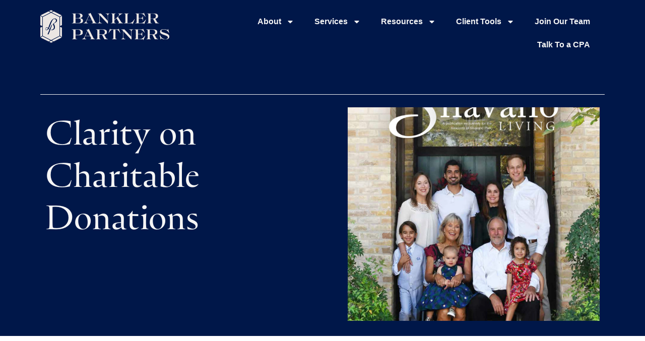

--- FILE ---
content_type: text/html; charset=UTF-8
request_url: https://bankler.com/clarity-on-charitable-donations/
body_size: 32553
content:
<!DOCTYPE html>
<html lang="en-US">
<head>
	<meta charset="UTF-8">
<script>
var gform;gform||(document.addEventListener("gform_main_scripts_loaded",function(){gform.scriptsLoaded=!0}),document.addEventListener("gform/theme/scripts_loaded",function(){gform.themeScriptsLoaded=!0}),window.addEventListener("DOMContentLoaded",function(){gform.domLoaded=!0}),gform={domLoaded:!1,scriptsLoaded:!1,themeScriptsLoaded:!1,isFormEditor:()=>"function"==typeof InitializeEditor,callIfLoaded:function(o){return!(!gform.domLoaded||!gform.scriptsLoaded||!gform.themeScriptsLoaded&&!gform.isFormEditor()||(gform.isFormEditor()&&console.warn("The use of gform.initializeOnLoaded() is deprecated in the form editor context and will be removed in Gravity Forms 3.1."),o(),0))},initializeOnLoaded:function(o){gform.callIfLoaded(o)||(document.addEventListener("gform_main_scripts_loaded",()=>{gform.scriptsLoaded=!0,gform.callIfLoaded(o)}),document.addEventListener("gform/theme/scripts_loaded",()=>{gform.themeScriptsLoaded=!0,gform.callIfLoaded(o)}),window.addEventListener("DOMContentLoaded",()=>{gform.domLoaded=!0,gform.callIfLoaded(o)}))},hooks:{action:{},filter:{}},addAction:function(o,r,e,t){gform.addHook("action",o,r,e,t)},addFilter:function(o,r,e,t){gform.addHook("filter",o,r,e,t)},doAction:function(o){gform.doHook("action",o,arguments)},applyFilters:function(o){return gform.doHook("filter",o,arguments)},removeAction:function(o,r){gform.removeHook("action",o,r)},removeFilter:function(o,r,e){gform.removeHook("filter",o,r,e)},addHook:function(o,r,e,t,n){null==gform.hooks[o][r]&&(gform.hooks[o][r]=[]);var d=gform.hooks[o][r];null==n&&(n=r+"_"+d.length),gform.hooks[o][r].push({tag:n,callable:e,priority:t=null==t?10:t})},doHook:function(r,o,e){var t;if(e=Array.prototype.slice.call(e,1),null!=gform.hooks[r][o]&&((o=gform.hooks[r][o]).sort(function(o,r){return o.priority-r.priority}),o.forEach(function(o){"function"!=typeof(t=o.callable)&&(t=window[t]),"action"==r?t.apply(null,e):e[0]=t.apply(null,e)})),"filter"==r)return e[0]},removeHook:function(o,r,t,n){var e;null!=gform.hooks[o][r]&&(e=(e=gform.hooks[o][r]).filter(function(o,r,e){return!!(null!=n&&n!=o.tag||null!=t&&t!=o.priority)}),gform.hooks[o][r]=e)}});
</script>

		<meta name='robots' content='index, follow, max-image-preview:large, max-snippet:-1, max-video-preview:-1' />

	<!-- This site is optimized with the Yoast SEO plugin v26.5 - https://yoast.com/wordpress/plugins/seo/ -->
	<title>Clarity on Charitable Donations - Bankler Partners, LC</title>
	<link rel="canonical" href="https://bankler.com/clarity-on-charitable-donations/" />
	<meta property="og:locale" content="en_US" />
	<meta property="og:type" content="article" />
	<meta property="og:title" content="Clarity on Charitable Donations - Bankler Partners, LC" />
	<meta property="og:description" content="This year is unlike any other. That truth is clear when it comes to charitable contributions. Several relief measures and new tax rulings may affect your usual giving plan, for better or for worse. If you’re a business owner, even more opportunities abound. It’s worth a close look before the end of the year to [&hellip;]" />
	<meta property="og:url" content="https://bankler.com/clarity-on-charitable-donations/" />
	<meta property="og:site_name" content="Bankler Partners, LC" />
	<meta property="article:published_time" content="2020-12-01T00:00:00+00:00" />
	<meta property="article:modified_time" content="2025-03-05T04:35:04+00:00" />
	<meta property="og:image" content="https://bankler.com/wp-content/uploads/2025/03/cov-shavanoLiv-2012-Harle-Family.jpg" />
	<meta property="og:image:width" content="1250" />
	<meta property="og:image:height" content="1618" />
	<meta property="og:image:type" content="image/jpeg" />
	<meta name="author" content="banklercpa" />
	<meta name="twitter:card" content="summary_large_image" />
	<meta name="twitter:label1" content="Written by" />
	<meta name="twitter:data1" content="banklercpa" />
	<script type="application/ld+json" class="yoast-schema-graph">{"@context":"https://schema.org","@graph":[{"@type":"Article","@id":"https://bankler.com/clarity-on-charitable-donations/#article","isPartOf":{"@id":"https://bankler.com/clarity-on-charitable-donations/"},"author":{"name":"banklercpa","@id":"https://bankler.com/#/schema/person/1dc21f6e6ecae06213ee1d0eaab36957"},"headline":"Clarity on Charitable Donations","datePublished":"2020-12-01T00:00:00+00:00","dateModified":"2025-03-05T04:35:04+00:00","mainEntityOfPage":{"@id":"https://bankler.com/clarity-on-charitable-donations/"},"wordCount":71,"publisher":{"@id":"https://bankler.com/#organization"},"image":{"@id":"https://bankler.com/clarity-on-charitable-donations/#primaryimage"},"thumbnailUrl":"https://bankler.com/wp-content/uploads/2025/03/cov-shavanoLiv-2012-Harle-Family.jpg","articleSection":["Shavano Living"],"inLanguage":"en-US"},{"@type":"WebPage","@id":"https://bankler.com/clarity-on-charitable-donations/","url":"https://bankler.com/clarity-on-charitable-donations/","name":"Clarity on Charitable Donations - Bankler Partners, LC","isPartOf":{"@id":"https://bankler.com/#website"},"primaryImageOfPage":{"@id":"https://bankler.com/clarity-on-charitable-donations/#primaryimage"},"image":{"@id":"https://bankler.com/clarity-on-charitable-donations/#primaryimage"},"thumbnailUrl":"https://bankler.com/wp-content/uploads/2025/03/cov-shavanoLiv-2012-Harle-Family.jpg","datePublished":"2020-12-01T00:00:00+00:00","dateModified":"2025-03-05T04:35:04+00:00","breadcrumb":{"@id":"https://bankler.com/clarity-on-charitable-donations/#breadcrumb"},"inLanguage":"en-US","potentialAction":[{"@type":"ReadAction","target":["https://bankler.com/clarity-on-charitable-donations/"]}]},{"@type":"ImageObject","inLanguage":"en-US","@id":"https://bankler.com/clarity-on-charitable-donations/#primaryimage","url":"https://bankler.com/wp-content/uploads/2025/03/cov-shavanoLiv-2012-Harle-Family.jpg","contentUrl":"https://bankler.com/wp-content/uploads/2025/03/cov-shavanoLiv-2012-Harle-Family.jpg","width":1250,"height":1618},{"@type":"BreadcrumbList","@id":"https://bankler.com/clarity-on-charitable-donations/#breadcrumb","itemListElement":[{"@type":"ListItem","position":1,"name":"Home","item":"https://bankler.com/"},{"@type":"ListItem","position":2,"name":"Clarity on Charitable Donations"}]},{"@type":"WebSite","@id":"https://bankler.com/#website","url":"https://bankler.com/","name":"Bankler Partners, LC","description":"We Solve Problems","publisher":{"@id":"https://bankler.com/#organization"},"potentialAction":[{"@type":"SearchAction","target":{"@type":"EntryPoint","urlTemplate":"https://bankler.com/?s={search_term_string}"},"query-input":{"@type":"PropertyValueSpecification","valueRequired":true,"valueName":"search_term_string"}}],"inLanguage":"en-US"},{"@type":"Organization","@id":"https://bankler.com/#organization","name":"Bankler Partners, LC","url":"https://bankler.com/","logo":{"@type":"ImageObject","inLanguage":"en-US","@id":"https://bankler.com/#/schema/logo/image/","url":"https://bankler.com/wp-content/uploads/2025/05/Group-166-1.png","contentUrl":"https://bankler.com/wp-content/uploads/2025/05/Group-166-1.png","width":984,"height":250,"caption":"Bankler Partners, LC"},"image":{"@id":"https://bankler.com/#/schema/logo/image/"}},{"@type":"Person","@id":"https://bankler.com/#/schema/person/1dc21f6e6ecae06213ee1d0eaab36957","name":"banklercpa","image":{"@type":"ImageObject","inLanguage":"en-US","@id":"https://bankler.com/#/schema/person/image/","url":"https://secure.gravatar.com/avatar/2ae6b3dd1f5c5ec7d2298631eaae2b114bc6fb0b5bcd3b735a083d862b6189fd?s=96&d=mm&r=g","contentUrl":"https://secure.gravatar.com/avatar/2ae6b3dd1f5c5ec7d2298631eaae2b114bc6fb0b5bcd3b735a083d862b6189fd?s=96&d=mm&r=g","caption":"banklercpa"},"sameAs":["https://bankler.com"],"url":"https://bankler.com/author/banklercpa/"}]}</script>
	<!-- / Yoast SEO plugin. -->


<link rel="alternate" type="application/rss+xml" title="Bankler Partners, LC &raquo; Feed" href="https://bankler.com/feed/" />
<link rel="alternate" type="application/rss+xml" title="Bankler Partners, LC &raquo; Comments Feed" href="https://bankler.com/comments/feed/" />
<link rel="alternate" title="oEmbed (JSON)" type="application/json+oembed" href="https://bankler.com/wp-json/oembed/1.0/embed?url=https%3A%2F%2Fbankler.com%2Fclarity-on-charitable-donations%2F" />
<link rel="alternate" title="oEmbed (XML)" type="text/xml+oembed" href="https://bankler.com/wp-json/oembed/1.0/embed?url=https%3A%2F%2Fbankler.com%2Fclarity-on-charitable-donations%2F&#038;format=xml" />
<style id='wp-img-auto-sizes-contain-inline-css'>
img:is([sizes=auto i],[sizes^="auto," i]){contain-intrinsic-size:3000px 1500px}
/*# sourceURL=wp-img-auto-sizes-contain-inline-css */
</style>
<link rel='stylesheet' id='genesis-blocks-style-css-css' href='https://bankler.com/wp-content/plugins/genesis-blocks/dist/style-blocks.build.css?ver=1746820118' media='all' />
<style id='wp-emoji-styles-inline-css'>

	img.wp-smiley, img.emoji {
		display: inline !important;
		border: none !important;
		box-shadow: none !important;
		height: 1em !important;
		width: 1em !important;
		margin: 0 0.07em !important;
		vertical-align: -0.1em !important;
		background: none !important;
		padding: 0 !important;
	}
/*# sourceURL=wp-emoji-styles-inline-css */
</style>
<link rel='stylesheet' id='wp-block-library-css' href='https://bankler.com/wp-includes/css/dist/block-library/style.min.css?ver=6.9' media='all' />
<link rel='stylesheet' id='jet-engine-frontend-css' href='https://bankler.com/wp-content/plugins/jet-engine/assets/css/frontend.css?ver=3.7.10.1' media='all' />
<style id='global-styles-inline-css'>
:root{--wp--preset--aspect-ratio--square: 1;--wp--preset--aspect-ratio--4-3: 4/3;--wp--preset--aspect-ratio--3-4: 3/4;--wp--preset--aspect-ratio--3-2: 3/2;--wp--preset--aspect-ratio--2-3: 2/3;--wp--preset--aspect-ratio--16-9: 16/9;--wp--preset--aspect-ratio--9-16: 9/16;--wp--preset--color--black: #000000;--wp--preset--color--cyan-bluish-gray: #abb8c3;--wp--preset--color--white: #ffffff;--wp--preset--color--pale-pink: #f78da7;--wp--preset--color--vivid-red: #cf2e2e;--wp--preset--color--luminous-vivid-orange: #ff6900;--wp--preset--color--luminous-vivid-amber: #fcb900;--wp--preset--color--light-green-cyan: #7bdcb5;--wp--preset--color--vivid-green-cyan: #00d084;--wp--preset--color--pale-cyan-blue: #8ed1fc;--wp--preset--color--vivid-cyan-blue: #0693e3;--wp--preset--color--vivid-purple: #9b51e0;--wp--preset--gradient--vivid-cyan-blue-to-vivid-purple: linear-gradient(135deg,rgb(6,147,227) 0%,rgb(155,81,224) 100%);--wp--preset--gradient--light-green-cyan-to-vivid-green-cyan: linear-gradient(135deg,rgb(122,220,180) 0%,rgb(0,208,130) 100%);--wp--preset--gradient--luminous-vivid-amber-to-luminous-vivid-orange: linear-gradient(135deg,rgb(252,185,0) 0%,rgb(255,105,0) 100%);--wp--preset--gradient--luminous-vivid-orange-to-vivid-red: linear-gradient(135deg,rgb(255,105,0) 0%,rgb(207,46,46) 100%);--wp--preset--gradient--very-light-gray-to-cyan-bluish-gray: linear-gradient(135deg,rgb(238,238,238) 0%,rgb(169,184,195) 100%);--wp--preset--gradient--cool-to-warm-spectrum: linear-gradient(135deg,rgb(74,234,220) 0%,rgb(151,120,209) 20%,rgb(207,42,186) 40%,rgb(238,44,130) 60%,rgb(251,105,98) 80%,rgb(254,248,76) 100%);--wp--preset--gradient--blush-light-purple: linear-gradient(135deg,rgb(255,206,236) 0%,rgb(152,150,240) 100%);--wp--preset--gradient--blush-bordeaux: linear-gradient(135deg,rgb(254,205,165) 0%,rgb(254,45,45) 50%,rgb(107,0,62) 100%);--wp--preset--gradient--luminous-dusk: linear-gradient(135deg,rgb(255,203,112) 0%,rgb(199,81,192) 50%,rgb(65,88,208) 100%);--wp--preset--gradient--pale-ocean: linear-gradient(135deg,rgb(255,245,203) 0%,rgb(182,227,212) 50%,rgb(51,167,181) 100%);--wp--preset--gradient--electric-grass: linear-gradient(135deg,rgb(202,248,128) 0%,rgb(113,206,126) 100%);--wp--preset--gradient--midnight: linear-gradient(135deg,rgb(2,3,129) 0%,rgb(40,116,252) 100%);--wp--preset--font-size--small: 13px;--wp--preset--font-size--medium: 20px;--wp--preset--font-size--large: 36px;--wp--preset--font-size--x-large: 42px;--wp--preset--spacing--20: 0.44rem;--wp--preset--spacing--30: 0.67rem;--wp--preset--spacing--40: 1rem;--wp--preset--spacing--50: 1.5rem;--wp--preset--spacing--60: 2.25rem;--wp--preset--spacing--70: 3.38rem;--wp--preset--spacing--80: 5.06rem;--wp--preset--shadow--natural: 6px 6px 9px rgba(0, 0, 0, 0.2);--wp--preset--shadow--deep: 12px 12px 50px rgba(0, 0, 0, 0.4);--wp--preset--shadow--sharp: 6px 6px 0px rgba(0, 0, 0, 0.2);--wp--preset--shadow--outlined: 6px 6px 0px -3px rgb(255, 255, 255), 6px 6px rgb(0, 0, 0);--wp--preset--shadow--crisp: 6px 6px 0px rgb(0, 0, 0);}:root { --wp--style--global--content-size: 800px;--wp--style--global--wide-size: 1200px; }:where(body) { margin: 0; }.wp-site-blocks > .alignleft { float: left; margin-right: 2em; }.wp-site-blocks > .alignright { float: right; margin-left: 2em; }.wp-site-blocks > .aligncenter { justify-content: center; margin-left: auto; margin-right: auto; }:where(.wp-site-blocks) > * { margin-block-start: 24px; margin-block-end: 0; }:where(.wp-site-blocks) > :first-child { margin-block-start: 0; }:where(.wp-site-blocks) > :last-child { margin-block-end: 0; }:root { --wp--style--block-gap: 24px; }:root :where(.is-layout-flow) > :first-child{margin-block-start: 0;}:root :where(.is-layout-flow) > :last-child{margin-block-end: 0;}:root :where(.is-layout-flow) > *{margin-block-start: 24px;margin-block-end: 0;}:root :where(.is-layout-constrained) > :first-child{margin-block-start: 0;}:root :where(.is-layout-constrained) > :last-child{margin-block-end: 0;}:root :where(.is-layout-constrained) > *{margin-block-start: 24px;margin-block-end: 0;}:root :where(.is-layout-flex){gap: 24px;}:root :where(.is-layout-grid){gap: 24px;}.is-layout-flow > .alignleft{float: left;margin-inline-start: 0;margin-inline-end: 2em;}.is-layout-flow > .alignright{float: right;margin-inline-start: 2em;margin-inline-end: 0;}.is-layout-flow > .aligncenter{margin-left: auto !important;margin-right: auto !important;}.is-layout-constrained > .alignleft{float: left;margin-inline-start: 0;margin-inline-end: 2em;}.is-layout-constrained > .alignright{float: right;margin-inline-start: 2em;margin-inline-end: 0;}.is-layout-constrained > .aligncenter{margin-left: auto !important;margin-right: auto !important;}.is-layout-constrained > :where(:not(.alignleft):not(.alignright):not(.alignfull)){max-width: var(--wp--style--global--content-size);margin-left: auto !important;margin-right: auto !important;}.is-layout-constrained > .alignwide{max-width: var(--wp--style--global--wide-size);}body .is-layout-flex{display: flex;}.is-layout-flex{flex-wrap: wrap;align-items: center;}.is-layout-flex > :is(*, div){margin: 0;}body .is-layout-grid{display: grid;}.is-layout-grid > :is(*, div){margin: 0;}body{padding-top: 0px;padding-right: 0px;padding-bottom: 0px;padding-left: 0px;}a:where(:not(.wp-element-button)){text-decoration: underline;}:root :where(.wp-element-button, .wp-block-button__link){background-color: #32373c;border-width: 0;color: #fff;font-family: inherit;font-size: inherit;font-style: inherit;font-weight: inherit;letter-spacing: inherit;line-height: inherit;padding-top: calc(0.667em + 2px);padding-right: calc(1.333em + 2px);padding-bottom: calc(0.667em + 2px);padding-left: calc(1.333em + 2px);text-decoration: none;text-transform: inherit;}.has-black-color{color: var(--wp--preset--color--black) !important;}.has-cyan-bluish-gray-color{color: var(--wp--preset--color--cyan-bluish-gray) !important;}.has-white-color{color: var(--wp--preset--color--white) !important;}.has-pale-pink-color{color: var(--wp--preset--color--pale-pink) !important;}.has-vivid-red-color{color: var(--wp--preset--color--vivid-red) !important;}.has-luminous-vivid-orange-color{color: var(--wp--preset--color--luminous-vivid-orange) !important;}.has-luminous-vivid-amber-color{color: var(--wp--preset--color--luminous-vivid-amber) !important;}.has-light-green-cyan-color{color: var(--wp--preset--color--light-green-cyan) !important;}.has-vivid-green-cyan-color{color: var(--wp--preset--color--vivid-green-cyan) !important;}.has-pale-cyan-blue-color{color: var(--wp--preset--color--pale-cyan-blue) !important;}.has-vivid-cyan-blue-color{color: var(--wp--preset--color--vivid-cyan-blue) !important;}.has-vivid-purple-color{color: var(--wp--preset--color--vivid-purple) !important;}.has-black-background-color{background-color: var(--wp--preset--color--black) !important;}.has-cyan-bluish-gray-background-color{background-color: var(--wp--preset--color--cyan-bluish-gray) !important;}.has-white-background-color{background-color: var(--wp--preset--color--white) !important;}.has-pale-pink-background-color{background-color: var(--wp--preset--color--pale-pink) !important;}.has-vivid-red-background-color{background-color: var(--wp--preset--color--vivid-red) !important;}.has-luminous-vivid-orange-background-color{background-color: var(--wp--preset--color--luminous-vivid-orange) !important;}.has-luminous-vivid-amber-background-color{background-color: var(--wp--preset--color--luminous-vivid-amber) !important;}.has-light-green-cyan-background-color{background-color: var(--wp--preset--color--light-green-cyan) !important;}.has-vivid-green-cyan-background-color{background-color: var(--wp--preset--color--vivid-green-cyan) !important;}.has-pale-cyan-blue-background-color{background-color: var(--wp--preset--color--pale-cyan-blue) !important;}.has-vivid-cyan-blue-background-color{background-color: var(--wp--preset--color--vivid-cyan-blue) !important;}.has-vivid-purple-background-color{background-color: var(--wp--preset--color--vivid-purple) !important;}.has-black-border-color{border-color: var(--wp--preset--color--black) !important;}.has-cyan-bluish-gray-border-color{border-color: var(--wp--preset--color--cyan-bluish-gray) !important;}.has-white-border-color{border-color: var(--wp--preset--color--white) !important;}.has-pale-pink-border-color{border-color: var(--wp--preset--color--pale-pink) !important;}.has-vivid-red-border-color{border-color: var(--wp--preset--color--vivid-red) !important;}.has-luminous-vivid-orange-border-color{border-color: var(--wp--preset--color--luminous-vivid-orange) !important;}.has-luminous-vivid-amber-border-color{border-color: var(--wp--preset--color--luminous-vivid-amber) !important;}.has-light-green-cyan-border-color{border-color: var(--wp--preset--color--light-green-cyan) !important;}.has-vivid-green-cyan-border-color{border-color: var(--wp--preset--color--vivid-green-cyan) !important;}.has-pale-cyan-blue-border-color{border-color: var(--wp--preset--color--pale-cyan-blue) !important;}.has-vivid-cyan-blue-border-color{border-color: var(--wp--preset--color--vivid-cyan-blue) !important;}.has-vivid-purple-border-color{border-color: var(--wp--preset--color--vivid-purple) !important;}.has-vivid-cyan-blue-to-vivid-purple-gradient-background{background: var(--wp--preset--gradient--vivid-cyan-blue-to-vivid-purple) !important;}.has-light-green-cyan-to-vivid-green-cyan-gradient-background{background: var(--wp--preset--gradient--light-green-cyan-to-vivid-green-cyan) !important;}.has-luminous-vivid-amber-to-luminous-vivid-orange-gradient-background{background: var(--wp--preset--gradient--luminous-vivid-amber-to-luminous-vivid-orange) !important;}.has-luminous-vivid-orange-to-vivid-red-gradient-background{background: var(--wp--preset--gradient--luminous-vivid-orange-to-vivid-red) !important;}.has-very-light-gray-to-cyan-bluish-gray-gradient-background{background: var(--wp--preset--gradient--very-light-gray-to-cyan-bluish-gray) !important;}.has-cool-to-warm-spectrum-gradient-background{background: var(--wp--preset--gradient--cool-to-warm-spectrum) !important;}.has-blush-light-purple-gradient-background{background: var(--wp--preset--gradient--blush-light-purple) !important;}.has-blush-bordeaux-gradient-background{background: var(--wp--preset--gradient--blush-bordeaux) !important;}.has-luminous-dusk-gradient-background{background: var(--wp--preset--gradient--luminous-dusk) !important;}.has-pale-ocean-gradient-background{background: var(--wp--preset--gradient--pale-ocean) !important;}.has-electric-grass-gradient-background{background: var(--wp--preset--gradient--electric-grass) !important;}.has-midnight-gradient-background{background: var(--wp--preset--gradient--midnight) !important;}.has-small-font-size{font-size: var(--wp--preset--font-size--small) !important;}.has-medium-font-size{font-size: var(--wp--preset--font-size--medium) !important;}.has-large-font-size{font-size: var(--wp--preset--font-size--large) !important;}.has-x-large-font-size{font-size: var(--wp--preset--font-size--x-large) !important;}
:root :where(.wp-block-pullquote){font-size: 1.5em;line-height: 1.6;}
/*# sourceURL=global-styles-inline-css */
</style>
<link rel='stylesheet' id='hello-biz-css' href='https://bankler.com/wp-content/themes/hello-biz/assets/css/theme.css?ver=1.2.0' media='all' />
<link rel='stylesheet' id='hello-biz-header-footer-css' href='https://bankler.com/wp-content/themes/hello-biz/assets/css/header-footer.css?ver=1.2.0' media='all' />
<link rel='stylesheet' id='elementor-frontend-css' href='https://bankler.com/wp-content/plugins/elementor/assets/css/frontend.min.css?ver=3.33.4' media='all' />
<link rel='stylesheet' id='widget-heading-css' href='https://bankler.com/wp-content/plugins/elementor/assets/css/widget-heading.min.css?ver=3.33.4' media='all' />
<link rel='stylesheet' id='e-popup-css' href='https://bankler.com/wp-content/plugins/elementor-pro/assets/css/conditionals/popup.min.css?ver=3.33.2' media='all' />
<link rel='stylesheet' id='widget-image-css' href='https://bankler.com/wp-content/plugins/elementor/assets/css/widget-image.min.css?ver=3.33.4' media='all' />
<link rel='stylesheet' id='widget-nav-menu-css' href='https://bankler.com/wp-content/plugins/elementor-pro/assets/css/widget-nav-menu.min.css?ver=3.33.2' media='all' />
<link rel='stylesheet' id='widget-divider-css' href='https://bankler.com/wp-content/plugins/elementor/assets/css/widget-divider.min.css?ver=3.33.4' media='all' />
<link rel='stylesheet' id='widget-social-icons-css' href='https://bankler.com/wp-content/plugins/elementor/assets/css/widget-social-icons.min.css?ver=3.33.4' media='all' />
<link rel='stylesheet' id='e-apple-webkit-css' href='https://bankler.com/wp-content/plugins/elementor/assets/css/conditionals/apple-webkit.min.css?ver=3.33.4' media='all' />
<link rel='stylesheet' id='widget-icon-list-css' href='https://bankler.com/wp-content/plugins/elementor/assets/css/widget-icon-list.min.css?ver=3.33.4' media='all' />
<link rel='stylesheet' id='widget-form-css' href='https://bankler.com/wp-content/plugins/elementor-pro/assets/css/widget-form.min.css?ver=3.33.2' media='all' />
<link rel='stylesheet' id='jet-blocks-css' href='https://bankler.com/wp-content/uploads/elementor/css/custom-jet-blocks.css?ver=1.3.21' media='all' />
<link rel='stylesheet' id='elementor-post-9792-css' href='https://bankler.com/wp-content/uploads/elementor/css/post-9792.css?ver=1769178671' media='all' />
<link rel='stylesheet' id='jet-tabs-frontend-css' href='https://bankler.com/wp-content/plugins/jet-tabs/assets/css/jet-tabs-frontend.css?ver=2.2.12' media='all' />
<link rel='stylesheet' id='swiper-css' href='https://bankler.com/wp-content/plugins/elementor/assets/lib/swiper/v8/css/swiper.min.css?ver=8.4.5' media='all' />
<link rel='stylesheet' id='jet-tricks-frontend-css' href='https://bankler.com/wp-content/plugins/jet-tricks/assets/css/jet-tricks-frontend.css?ver=1.5.9' media='all' />
<link rel='stylesheet' id='bpfwe-select2-style-css' href='https://bankler.com/wp-content/plugins/elementor/assets/lib/e-select2/css/e-select2.min.css?ver=3.33.4' media='all' />
<link rel='stylesheet' id='bpfwe-widget-style-css' href='https://bankler.com/wp-content/plugins/better-post-filter-widgets-for-elementor/assets/css/bpfwe-widget.min.css?ver=1.7.3' media='all' />
<link rel='stylesheet' id='elementor-post-10514-css' href='https://bankler.com/wp-content/uploads/elementor/css/post-10514.css?ver=1769178674' media='all' />
<link rel='stylesheet' id='elementor-post-9860-css' href='https://bankler.com/wp-content/uploads/elementor/css/post-9860.css?ver=1769178743' media='all' />
<link rel='stylesheet' id='elementor-post-9835-css' href='https://bankler.com/wp-content/uploads/elementor/css/post-9835.css?ver=1769178674' media='all' />
<link rel='stylesheet' id='elementor-post-10167-css' href='https://bankler.com/wp-content/uploads/elementor/css/post-10167.css?ver=1769178743' media='all' />
<link rel='stylesheet' id='elementor-gf-local-roboto-css' href='https://bankler.com/wp-content/uploads/elementor/google-fonts/css/roboto.css?ver=1746820449' media='all' />
<link rel='stylesheet' id='elementor-gf-local-robotoslab-css' href='https://bankler.com/wp-content/uploads/elementor/google-fonts/css/robotoslab.css?ver=1746820460' media='all' />
<link rel='stylesheet' id='elementor-gf-local-opensans-css' href='https://bankler.com/wp-content/uploads/elementor/google-fonts/css/opensans.css?ver=1746822082' media='all' />
<script src="https://bankler.com/wp-includes/js/jquery/jquery.min.js?ver=3.7.1" id="jquery-core-js"></script>
<script src="https://bankler.com/wp-includes/js/jquery/jquery-migrate.min.js?ver=3.4.1" id="jquery-migrate-js"></script>
<link rel="https://api.w.org/" href="https://bankler.com/wp-json/" /><link rel="alternate" title="JSON" type="application/json" href="https://bankler.com/wp-json/wp/v2/posts/1541" /><link rel="EditURI" type="application/rsd+xml" title="RSD" href="https://bankler.com/xmlrpc.php?rsd" />
<link rel='shortlink' href='https://bankler.com/?p=1541' />
<link rel="stylesheet" href="https://use.typekit.net/dam2lqr.css">

<meta name="google-site-verification" content="swX-7xHYZS4AZT0x5dWv1AAC8idRSKkV6tCrIqnfJF8" />

<!-- Google tag (gtag.js) -->
<script async src="https://www.googletagmanager.com/gtag/js?id=G-EJNPW6BPTD"></script>
<script>
  window.dataLayer = window.dataLayer || [];
  function gtag(){dataLayer.push(arguments);}
  gtag('js', new Date());

  gtag('config', 'G-EJNPW6BPTD');
</script>

<link rel="stylesheet" href="https://use.typekit.net/dam2lqr.css">

<link rel="stylesheet" href="https://use.typekit.net/dam2lqr.css">

<!-- Google Tag Manager -->
<script>(function(w,d,s,l,i){w[l]=w[l]||[];w[l].push({'gtm.start':
new Date().getTime(),event:'gtm.js'});var f=d.getElementsByTagName(s)[0],
j=d.createElement(s),dl=l!='dataLayer'?'&l='+l:'';j.async=true;j.src=
'https://www.googletagmanager.com/gtm.js?id='+i+dl;f.parentNode.insertBefore(j,f);
})(window,document,'script','dataLayer','GTM-WMWK7G94');</script>
<!-- End Google Tag Manager --><meta name="generator" content="Elementor 3.33.4; features: e_font_icon_svg, additional_custom_breakpoints; settings: css_print_method-external, google_font-enabled, font_display-swap">
<style>
.grayscale-image .elementor-element.elementor-widget-flip-box {
    filter: grayscale(100%);
}
</style>
<style>
.key-details .jet-check-list__item {
  position: relative;
  padding-left: 2.5em;
  padding-top:0;
  padding-bottom:0;
}
.key-details .jet-check-list__item::before {
  content: "•";
  position: absolute;
  left: 1em;
  color: #f5f5f5; /* Or your desired color */
  font-size: 1.3em;
  line-height: 1;
  top:2px;
}
</style>
			<style>
				.e-con.e-parent:nth-of-type(n+4):not(.e-lazyloaded):not(.e-no-lazyload),
				.e-con.e-parent:nth-of-type(n+4):not(.e-lazyloaded):not(.e-no-lazyload) * {
					background-image: none !important;
				}
				@media screen and (max-height: 1024px) {
					.e-con.e-parent:nth-of-type(n+3):not(.e-lazyloaded):not(.e-no-lazyload),
					.e-con.e-parent:nth-of-type(n+3):not(.e-lazyloaded):not(.e-no-lazyload) * {
						background-image: none !important;
					}
				}
				@media screen and (max-height: 640px) {
					.e-con.e-parent:nth-of-type(n+2):not(.e-lazyloaded):not(.e-no-lazyload),
					.e-con.e-parent:nth-of-type(n+2):not(.e-lazyloaded):not(.e-no-lazyload) * {
						background-image: none !important;
					}
				}
			</style>
			<link rel="icon" href="https://bankler.com/wp-content/uploads/2025/05/cropped-Group-166-1-32x32.png" sizes="32x32" />
<link rel="icon" href="https://bankler.com/wp-content/uploads/2025/05/cropped-Group-166-1-192x192.png" sizes="192x192" />
<link rel="apple-touch-icon" href="https://bankler.com/wp-content/uploads/2025/05/cropped-Group-166-1-180x180.png" />
<meta name="msapplication-TileImage" content="https://bankler.com/wp-content/uploads/2025/05/cropped-Group-166-1-270x270.png" />
		<style id="wp-custom-css">
			
 @import url("https://use.typekit.net/dam2lqr.css");

@import 
url("https://use.typekit.net/dam2lqr.css");

.oculi-large, .oculi-large .jet-listing-dynamic-field__content {
font-family: "oculi-display", sans-serif !important;
	line-height: 1.2em;

}

.elementor-flip-box__layer__title{
font-family: "oculi-display", sans-serif !important;
	line-height: 1.2em;

}


.elementor-counter-number-suffix{
	
font-family: "oculi-display", sans-serif !important;
	line-height: 1.2em;
font-weight: 500 !important;
}


.elementor-counter-number-prefix{
	font-family: "oculi-display", sans-serif !important;
	line-height: 1.2em;
font-weight: 500 !important;
}



.elementor-counter-number{
font-family: "oculi-display", sans-serif !important;
	line-height: 1.2em;
font-weight: 500 !important;
}

.elementor-counter-number-suffix{
font-family: "oculi-display", sans-serif !important;
	line-height: 1.2em;
font-weight: 500 !important;
}


.elementor-counter-title{
	font-family: "neue-haas-grotesk-text", sans-serif!important;
font-weight: 500 !important;
font-style: normal !important;
}

.p {
	font-family: "neue-haas-grotesk-text", sans-serif!important;
font-weight: 500 !important;
font-style: normal !important;
}

.e-n-accordion-item-title-text {
font-family: "neue-haas-grotesk-text", sans-serif!important;
font-weight: 500 !important;

}


h1, h2, h3, h4, h5, h6 {
font-family: "oculi-display", sans-serif !important;
/* font-size:65px;
font-weight: 900;
font-style: normal; */
}
/* 
h3 {
font-family: "stratum-1-web", sans-serif;
font-size:30px;

font-weight: 900;
font-style: normal;
	
} */

html, body {
    max-width: 100%;
    overflow-x: hidden;
}

#first .e-n-accordion-item-title {
	position:relative;
	
}
#first .e-n-accordion-item-title-header::after {
	content:"01";
	font-family: "oculi-display", sans-serif !important;
	font-size: 30px;
	position:absolute;
	top: 20px;
	right: 0;
}



#second .e-n-accordion-item-title {
	position:relative;
	
}
#second .e-n-accordion-item-title-header::after {
	content:"02";
	font-family: "oculi-display", sans-serif !important;
	font-size: 30px;
	position:absolute;
	top: 20px;
	right: 0;
}


#third .e-n-accordion-item-title {
	position:relative;
	
}
#third .e-n-accordion-item-title-header::after {
	content:"03";
	font-family: "oculi-display", sans-serif !important;
	font-size: 30px;
	position:absolute;
	top: 20px;
	right: 0;
}

#fourth .e-n-accordion-item-title {
	position:relative;
	
}

#fourth .e-n-accordion-item-title-header::after {
	content:"04";
	font-family: "oculi-display", sans-serif !important;
	font-size: 30px;
	position:absolute;
	top: 20px;
	right: 0;
}

#fifth .e-n-accordion-item-title {
	position:relative;
	
}

#fifth .e-n-accordion-item-title-header::after {
	content:"05";
	font-family: "oculi-display", sans-serif !important;
	font-size: 30px;
	position:absolute;
	top: 20px;
	right: 0;
}

#sixth .e-n-accordion-item-title {
	position:relative;
	
}

#sixth .e-n-accordion-item-title-header::after {
	content:"06";
	font-family: "oculi-display", sans-serif !important;
	font-size: 30px;
	position:absolute;
	top: 20px;
	right: 0;
}


#seventh .e-n-accordion-item-title {
	position:relative;
	
}

#seventh .e-n-accordion-item-title-header::after {
	content:"07";
	font-family: "oculi-display", sans-serif !important;
	font-size: 30px;
	position:absolute;
	top: 20px;
	right: 0;
}







.e-n-accordion-item[open] .onlyonactive {
	display: inline-block !important;
	position:relative;
	top:4px;
}

.e-n-accordion-item .onlyonactive {
	display: none !important;
}

a {
  color: #0044AF;
}

a:visited {
  color: #0044AF;
}

a:hover,
a:focus,
a:active {
  color: #0044AF;
}


.elementor-page-10377 .elementor-icon, .elementor-page-10165 .elementor-icon {
font-size: 25px !important;
padding: 7px;
}


/* 25-nov-25  gravity form */

#gform_wrapper_5 .gform_body input, #gform_wrapper_5 textarea, #gform_wrapper_5 select {
	background-color: transparent;
	border-color: #fff;
	border-width: 0px 0px 1px 0px;
	border-radius: 0;
	font-size: 15px;
	line-height: 1.4;
	font-family: "Roboto",sans-serif;
	color: #fff;
}

#gform_wrapper_5 input::placeholder{
	color:#fff;
  opacity: 0.8;
}

#gform_submit_button_5 {
	font-family: "Open Sans", Sans-serif;
	font-size: 18px;
	font-weight: 700;
	border: 3px solid #001749;
	border-radius: 30px;
	background: #fff;
	color: #001749;
  min-height: 47px;
	color: #001749 !important;
}

#gform_submit_button_5:hover{
  background:#EBE6E3;
	color: #001749;
}

#gform_wrapper_4 .gform_body input, #gform_wrapper_4 textarea, #gform_wrapper_4 select {
	background-color: transparent;
	border-color: #001749;
	border-width: 0px 0px 1px 0px;
	border-radius: 0;
	font-size: 15px;
	line-height: 1.4;
	font-family: "Roboto",sans-serif;
}
#gform_wrapper_4 select {
	font-size: 20px;
	font-weight: 500;
}

#gform_submit_button_4 {
	font-family: "Open Sans", Sans-serif;
	font-weight: 500;
	border: solid;
	border-radius: 30px;
	padding: 0px 30px 0px 30px;
	background-color: #00000000;
	color: #001749;
	min-height: 40px;
}

#gform_submit_button_4:hover{
	color: #ffffff;
}

#gform_wrapper_3 .gform_body input, #gform_wrapper_3 textarea, #gform_wrapper_3 select {
	background-color: transparent;
	border-color: #fff;
	border-width: 0px 0px 1px 0px;
	border-radius: 0;
	font-size: 15px;
	line-height: 1.4;
	font-family: "Roboto",sans-serif;
	color: #fff;
}

#gform_submit_button_3 {
	font-family: "Open Sans", Sans-serif;
	font-weight: 500;
	border: solid;
	border-radius: 30px;
	padding: 0px 30px 0px 30px;
	background-color: #00000000;
	min-height: 40px;
	text-transform: uppercase;
}
.archive_t1{
	color: #001749;
}

#gform_wrapper_3.gform-theme--foundation .gform_footer{
	justify-content: center
}		</style>
			<meta name="viewport" content="width=device-width, initial-scale=1.0, viewport-fit=cover" /></head>
<body class="wp-singular post-template-default single single-post postid-1541 single-format-standard wp-custom-logo wp-theme-hello-biz ehp-default ehbiz-default elementor-default elementor-template-canvas elementor-kit-9792 elementor-page-9860">
	<!-- Google Tag Manager (noscript) -->
<noscript><iframe src=https://www.googletagmanager.com/ns.html?id=GTM-WMWK7G94
height="0" width="0" style="display:none;visibility:hidden"></iframe></noscript>
<!-- End Google Tag Manager (noscript) -->

<script src="https://cdn.userway.org/widget.js" data-account="w2Ki9YOoGx"></script>
		<div data-elementor-type="single-post" data-elementor-id="9860" class="elementor elementor-9860 elementor-location-single post-1541 post type-post status-publish format-standard has-post-thumbnail hentry category-shavano-living" data-elementor-post-type="elementor_library">
			<div class="elementor-element elementor-element-73c1d34 e-flex e-con-boxed e-con e-parent" data-id="73c1d34" data-element_type="container" data-settings="{&quot;background_background&quot;:&quot;classic&quot;,&quot;jet_parallax_layout_list&quot;:[]}">
					<div class="e-con-inner">
		<div class="elementor-element elementor-element-1b021a2 e-con-full e-flex e-con e-child" data-id="1b021a2" data-element_type="container" data-settings="{&quot;jet_parallax_layout_list&quot;:[]}">
		<div class="elementor-element elementor-element-908e63f e-con-full e-flex e-con e-child" data-id="908e63f" data-element_type="container" data-settings="{&quot;jet_parallax_layout_list&quot;:[]}">
				<div class="elementor-element elementor-element-54f1bfb elementor-widget elementor-widget-image" data-id="54f1bfb" data-element_type="widget" data-widget_type="image.default">
				<div class="elementor-widget-container">
																<a href="/new-homepage/">
							<img width="800" height="203" src="https://bankler.com/wp-content/uploads/2025/05/Group-159-1.png" class="attachment-large size-large wp-image-9996" alt="" srcset="https://bankler.com/wp-content/uploads/2025/05/Group-159-1.png 984w, https://bankler.com/wp-content/uploads/2025/05/Group-159-1-300x76.png 300w, https://bankler.com/wp-content/uploads/2025/05/Group-159-1-768x195.png 768w" sizes="(max-width: 800px) 100vw, 800px" />								</a>
															</div>
				</div>
				</div>
		<div class="elementor-element elementor-element-250b8dc e-con-full e-flex e-con e-child" data-id="250b8dc" data-element_type="container" data-settings="{&quot;jet_parallax_layout_list&quot;:[]}">
				<div class="elementor-element elementor-element-f7fda90 elementor-nav-menu__align-end new-header elementor-nav-menu--stretch elementor-nav-menu--dropdown-tablet elementor-nav-menu__text-align-aside elementor-nav-menu--toggle elementor-nav-menu--burger elementor-widget elementor-widget-nav-menu" data-id="f7fda90" data-element_type="widget" data-settings="{&quot;full_width&quot;:&quot;stretch&quot;,&quot;layout&quot;:&quot;horizontal&quot;,&quot;submenu_icon&quot;:{&quot;value&quot;:&quot;&lt;svg aria-hidden=\&quot;true\&quot; class=\&quot;e-font-icon-svg e-fas-caret-down\&quot; viewBox=\&quot;0 0 320 512\&quot; xmlns=\&quot;http:\/\/www.w3.org\/2000\/svg\&quot;&gt;&lt;path d=\&quot;M31.3 192h257.3c17.8 0 26.7 21.5 14.1 34.1L174.1 354.8c-7.8 7.8-20.5 7.8-28.3 0L17.2 226.1C4.6 213.5 13.5 192 31.3 192z\&quot;&gt;&lt;\/path&gt;&lt;\/svg&gt;&quot;,&quot;library&quot;:&quot;fa-solid&quot;},&quot;toggle&quot;:&quot;burger&quot;}" data-widget_type="nav-menu.default">
				<div class="elementor-widget-container">
								<nav aria-label="Menu" class="elementor-nav-menu--main elementor-nav-menu__container elementor-nav-menu--layout-horizontal e--pointer-underline e--animation-fade">
				<ul id="menu-1-f7fda90" class="elementor-nav-menu"><li class="menu-item menu-item-type-custom menu-item-object-custom menu-item-has-children menu-item-10007"><a href="/new-about/" class="elementor-item">About</a>
<ul class="sub-menu elementor-nav-menu--dropdown">
	<li class="menu-item menu-item-type-post_type menu-item-object-page menu-item-10142"><a href="https://bankler.com/our-team/" class="elementor-sub-item">Our Team</a></li>
	<li class="menu-item menu-item-type-custom menu-item-object-custom menu-item-10179"><a target="_blank" href="https://bankler.com/wp-content/uploads/2025/10/Bankler-CV_06_2025_Not-Engaged.pdf" class="elementor-sub-item">Review Complete CV</a></li>
</ul>
</li>
<li class="menu-item menu-item-type-custom menu-item-object-custom menu-item-has-children menu-item-9819"><a href="/new-services/" class="elementor-item">Services</a>
<ul class="sub-menu elementor-nav-menu--dropdown">
	<li class="menu-item menu-item-type-custom menu-item-object-custom menu-item-10011"><a href="/services/accounting-tax-planning/" class="elementor-sub-item">Accounting &#038; Tax Planning</a></li>
	<li class="menu-item menu-item-type-custom menu-item-object-custom menu-item-10025"><a href="/services/exit-succession-planning/" class="elementor-sub-item">Exit &#038; Succession Planning</a></li>
	<li class="menu-item menu-item-type-custom menu-item-object-custom menu-item-10024"><a href="/services/forensic-accounting/" class="elementor-sub-item">Forensic Accounting</a></li>
	<li class="menu-item menu-item-type-custom menu-item-object-custom menu-item-10023"><a href="/services/expert-witness-litigation-support/" class="elementor-sub-item">Expert Witness &#038; Litigation Support</a></li>
</ul>
</li>
<li class="menu-item menu-item-type-custom menu-item-object-custom menu-item-has-children menu-item-10008"><a href="/new-resources/" class="elementor-item">Resources</a>
<ul class="sub-menu elementor-nav-menu--dropdown">
	<li class="menu-item menu-item-type-custom menu-item-object-custom menu-item-10010"><a href="/new-blogs-and-articles/" class="elementor-sub-item">Blogs &#038; Articles</a></li>
	<li class="menu-item menu-item-type-custom menu-item-object-custom menu-item-10301"><a href="/resources/#the-bankler-report" class="elementor-sub-item elementor-item-anchor">The Bankler Report</a></li>
	<li class="menu-item menu-item-type-custom menu-item-object-custom menu-item-10443"><a href="https://bankler.com/resources/#taxdeadlines" class="elementor-sub-item elementor-item-anchor">Tax Deadlines</a></li>
	<li class="menu-item menu-item-type-custom menu-item-object-custom menu-item-10009"><a href="/new-client-spotlight/" class="elementor-sub-item">Client Spotlight</a></li>
	<li class="menu-item menu-item-type-custom menu-item-object-custom menu-item-home menu-item-10488"><a href="https://bankler.com/#form" class="elementor-sub-item elementor-item-anchor">Resource Guide</a></li>
</ul>
</li>
<li class="menu-item menu-item-type-custom menu-item-object-custom menu-item-has-children menu-item-10486"><a href="#" class="elementor-item elementor-item-anchor">Client Tools</a>
<ul class="sub-menu elementor-nav-menu--dropdown">
	<li class="menu-item menu-item-type-post_type menu-item-object-page menu-item-10487"><a href="https://bankler.com/payment/" class="elementor-sub-item">Pay Your Bill</a></li>
	<li class="menu-item menu-item-type-custom menu-item-object-custom menu-item-10489"><a target="_blank" href="https://bankler.liscio.me/authenticate/login" class="elementor-sub-item">Client Portal</a></li>
</ul>
</li>
<li class="menu-item menu-item-type-custom menu-item-object-custom menu-item-10006"><a href="/new-join-our-team/" class="elementor-item">Join Our Team</a></li>
<li class="menu-item menu-item-type-custom menu-item-object-custom menu-item-9814"><a href="/new-contact-us/" class="elementor-item">Talk To a CPA</a></li>
</ul>			</nav>
					<div class="elementor-menu-toggle" role="button" tabindex="0" aria-label="Menu Toggle" aria-expanded="false">
			<svg aria-hidden="true" role="presentation" class="elementor-menu-toggle__icon--open e-font-icon-svg e-eicon-menu-bar" viewBox="0 0 1000 1000" xmlns="http://www.w3.org/2000/svg"><path d="M104 333H896C929 333 958 304 958 271S929 208 896 208H104C71 208 42 237 42 271S71 333 104 333ZM104 583H896C929 583 958 554 958 521S929 458 896 458H104C71 458 42 487 42 521S71 583 104 583ZM104 833H896C929 833 958 804 958 771S929 708 896 708H104C71 708 42 737 42 771S71 833 104 833Z"></path></svg><svg aria-hidden="true" role="presentation" class="elementor-menu-toggle__icon--close e-font-icon-svg e-eicon-close" viewBox="0 0 1000 1000" xmlns="http://www.w3.org/2000/svg"><path d="M742 167L500 408 258 167C246 154 233 150 217 150 196 150 179 158 167 167 154 179 150 196 150 212 150 229 154 242 171 254L408 500 167 742C138 771 138 800 167 829 196 858 225 858 254 829L496 587 738 829C750 842 767 846 783 846 800 846 817 842 829 829 842 817 846 804 846 783 846 767 842 750 829 737L588 500 833 258C863 229 863 200 833 171 804 137 775 137 742 167Z"></path></svg>		</div>
					<nav class="elementor-nav-menu--dropdown elementor-nav-menu__container" aria-hidden="true">
				<ul id="menu-2-f7fda90" class="elementor-nav-menu"><li class="menu-item menu-item-type-custom menu-item-object-custom menu-item-has-children menu-item-10007"><a href="/new-about/" class="elementor-item" tabindex="-1">About</a>
<ul class="sub-menu elementor-nav-menu--dropdown">
	<li class="menu-item menu-item-type-post_type menu-item-object-page menu-item-10142"><a href="https://bankler.com/our-team/" class="elementor-sub-item" tabindex="-1">Our Team</a></li>
	<li class="menu-item menu-item-type-custom menu-item-object-custom menu-item-10179"><a target="_blank" href="https://bankler.com/wp-content/uploads/2025/10/Bankler-CV_06_2025_Not-Engaged.pdf" class="elementor-sub-item" tabindex="-1">Review Complete CV</a></li>
</ul>
</li>
<li class="menu-item menu-item-type-custom menu-item-object-custom menu-item-has-children menu-item-9819"><a href="/new-services/" class="elementor-item" tabindex="-1">Services</a>
<ul class="sub-menu elementor-nav-menu--dropdown">
	<li class="menu-item menu-item-type-custom menu-item-object-custom menu-item-10011"><a href="/services/accounting-tax-planning/" class="elementor-sub-item" tabindex="-1">Accounting &#038; Tax Planning</a></li>
	<li class="menu-item menu-item-type-custom menu-item-object-custom menu-item-10025"><a href="/services/exit-succession-planning/" class="elementor-sub-item" tabindex="-1">Exit &#038; Succession Planning</a></li>
	<li class="menu-item menu-item-type-custom menu-item-object-custom menu-item-10024"><a href="/services/forensic-accounting/" class="elementor-sub-item" tabindex="-1">Forensic Accounting</a></li>
	<li class="menu-item menu-item-type-custom menu-item-object-custom menu-item-10023"><a href="/services/expert-witness-litigation-support/" class="elementor-sub-item" tabindex="-1">Expert Witness &#038; Litigation Support</a></li>
</ul>
</li>
<li class="menu-item menu-item-type-custom menu-item-object-custom menu-item-has-children menu-item-10008"><a href="/new-resources/" class="elementor-item" tabindex="-1">Resources</a>
<ul class="sub-menu elementor-nav-menu--dropdown">
	<li class="menu-item menu-item-type-custom menu-item-object-custom menu-item-10010"><a href="/new-blogs-and-articles/" class="elementor-sub-item" tabindex="-1">Blogs &#038; Articles</a></li>
	<li class="menu-item menu-item-type-custom menu-item-object-custom menu-item-10301"><a href="/resources/#the-bankler-report" class="elementor-sub-item elementor-item-anchor" tabindex="-1">The Bankler Report</a></li>
	<li class="menu-item menu-item-type-custom menu-item-object-custom menu-item-10443"><a href="https://bankler.com/resources/#taxdeadlines" class="elementor-sub-item elementor-item-anchor" tabindex="-1">Tax Deadlines</a></li>
	<li class="menu-item menu-item-type-custom menu-item-object-custom menu-item-10009"><a href="/new-client-spotlight/" class="elementor-sub-item" tabindex="-1">Client Spotlight</a></li>
	<li class="menu-item menu-item-type-custom menu-item-object-custom menu-item-home menu-item-10488"><a href="https://bankler.com/#form" class="elementor-sub-item elementor-item-anchor" tabindex="-1">Resource Guide</a></li>
</ul>
</li>
<li class="menu-item menu-item-type-custom menu-item-object-custom menu-item-has-children menu-item-10486"><a href="#" class="elementor-item elementor-item-anchor" tabindex="-1">Client Tools</a>
<ul class="sub-menu elementor-nav-menu--dropdown">
	<li class="menu-item menu-item-type-post_type menu-item-object-page menu-item-10487"><a href="https://bankler.com/payment/" class="elementor-sub-item" tabindex="-1">Pay Your Bill</a></li>
	<li class="menu-item menu-item-type-custom menu-item-object-custom menu-item-10489"><a target="_blank" href="https://bankler.liscio.me/authenticate/login" class="elementor-sub-item" tabindex="-1">Client Portal</a></li>
</ul>
</li>
<li class="menu-item menu-item-type-custom menu-item-object-custom menu-item-10006"><a href="/new-join-our-team/" class="elementor-item" tabindex="-1">Join Our Team</a></li>
<li class="menu-item menu-item-type-custom menu-item-object-custom menu-item-9814"><a href="/new-contact-us/" class="elementor-item" tabindex="-1">Talk To a CPA</a></li>
</ul>			</nav>
						</div>
				</div>
				</div>
				</div>
		<div class="elementor-element elementor-element-90e04a8 e-con-full e-flex e-con e-child" data-id="90e04a8" data-element_type="container" data-settings="{&quot;jet_parallax_layout_list&quot;:[]}">
		<div class="elementor-element elementor-element-c46b754 e-con-full e-flex e-con e-child" data-id="c46b754" data-element_type="container" data-settings="{&quot;jet_parallax_layout_list&quot;:[]}">
				<div class="elementor-element elementor-element-25e374e elementor-widget-divider--view-line elementor-widget elementor-widget-divider" data-id="25e374e" data-element_type="widget" data-widget_type="divider.default">
				<div class="elementor-widget-container">
							<div class="elementor-divider">
			<span class="elementor-divider-separator">
						</span>
		</div>
						</div>
				</div>
		<div class="elementor-element elementor-element-2ce8419 e-con-full e-flex e-con e-child" data-id="2ce8419" data-element_type="container" data-settings="{&quot;jet_parallax_layout_list&quot;:[]}">
		<div class="elementor-element elementor-element-ee2915c e-con-full e-flex e-con e-child" data-id="ee2915c" data-element_type="container" data-settings="{&quot;jet_parallax_layout_list&quot;:[]}">
				<div class="elementor-element elementor-element-8ed7809 oculi-large elementor-widget elementor-widget-text-editor" data-id="8ed7809" data-element_type="widget" data-widget_type="text-editor.default">
				<div class="elementor-widget-container">
									Clarity on Charitable Donations								</div>
				</div>
				<div class="elementor-element elementor-element-6a54461 elementor-hidden-desktop elementor-hidden-tablet elementor-hidden-mobile elementor-widget elementor-widget-text-editor" data-id="6a54461" data-element_type="widget" data-widget_type="text-editor.default">
				<div class="elementor-widget-container">
									December 1, 2020								</div>
				</div>
				</div>
		<div class="elementor-element elementor-element-6c06df1 e-con-full elementor-hidden-tablet elementor-hidden-mobile e-flex e-con e-child" data-id="6c06df1" data-element_type="container" data-settings="{&quot;jet_parallax_layout_list&quot;:[]}">
				<div class="elementor-element elementor-element-424f048 elementor-widget elementor-widget-image" data-id="424f048" data-element_type="widget" data-widget_type="image.default">
				<div class="elementor-widget-container">
															<img width="791" height="1024" src="https://bankler.com/wp-content/uploads/2025/03/cov-shavanoLiv-2012-Harle-Family-791x1024.jpg" class="attachment-large size-large wp-image-941" alt="" srcset="https://bankler.com/wp-content/uploads/2025/03/cov-shavanoLiv-2012-Harle-Family-791x1024.jpg 791w, https://bankler.com/wp-content/uploads/2025/03/cov-shavanoLiv-2012-Harle-Family-232x300.jpg 232w, https://bankler.com/wp-content/uploads/2025/03/cov-shavanoLiv-2012-Harle-Family-768x994.jpg 768w, https://bankler.com/wp-content/uploads/2025/03/cov-shavanoLiv-2012-Harle-Family-1187x1536.jpg 1187w, https://bankler.com/wp-content/uploads/2025/03/cov-shavanoLiv-2012-Harle-Family-1200x1553.jpg 1200w, https://bankler.com/wp-content/uploads/2025/03/cov-shavanoLiv-2012-Harle-Family-300x388.jpg 300w, https://bankler.com/wp-content/uploads/2025/03/cov-shavanoLiv-2012-Harle-Family.jpg 1250w" sizes="(max-width: 791px) 100vw, 791px" />															</div>
				</div>
				</div>
				</div>
				</div>
				</div>
					</div>
				</div>
		<div class="elementor-element elementor-element-752ec53 elementor-hidden-desktop elementor-hidden-tablet elementor-hidden-mobile e-flex e-con-boxed e-con e-parent" data-id="752ec53" data-element_type="container" data-settings="{&quot;background_background&quot;:&quot;classic&quot;,&quot;jet_parallax_layout_list&quot;:[]}">
					<div class="e-con-inner">
		<div class="elementor-element elementor-element-86d2505 e-con-full e-flex e-con e-child" data-id="86d2505" data-element_type="container" data-settings="{&quot;jet_parallax_layout_list&quot;:[]}">
		<div class="elementor-element elementor-element-9b18173 e-con-full e-flex e-con e-child" data-id="9b18173" data-element_type="container" data-settings="{&quot;jet_parallax_layout_list&quot;:[]}">
				<div class="elementor-element elementor-element-14a0ab2 elementor-widget elementor-widget-image" data-id="14a0ab2" data-element_type="widget" data-widget_type="image.default">
				<div class="elementor-widget-container">
																<a href="/">
							<img width="800" height="84" src="https://bankler.com/wp-content/uploads/2025/05/Steven-Bankler-logo-1024x108.png" class="attachment-large size-large wp-image-9796" alt="" srcset="https://bankler.com/wp-content/uploads/2025/05/Steven-Bankler-logo-1024x108.png 1024w, https://bankler.com/wp-content/uploads/2025/05/Steven-Bankler-logo-300x32.png 300w, https://bankler.com/wp-content/uploads/2025/05/Steven-Bankler-logo-768x81.png 768w, https://bankler.com/wp-content/uploads/2025/05/Steven-Bankler-logo-1536x162.png 1536w, https://bankler.com/wp-content/uploads/2025/05/Steven-Bankler-logo-2048x216.png 2048w" sizes="(max-width: 800px) 100vw, 800px" />								</a>
															</div>
				</div>
				</div>
		<div class="elementor-element elementor-element-930f1e8 e-con-full e-flex e-con e-child" data-id="930f1e8" data-element_type="container" data-settings="{&quot;jet_parallax_layout_list&quot;:[]}">
				<div class="elementor-element elementor-element-78ee446 elementor-nav-menu__align-center elementor-nav-menu--dropdown-tablet elementor-nav-menu__text-align-aside elementor-nav-menu--toggle elementor-nav-menu--burger elementor-widget elementor-widget-nav-menu" data-id="78ee446" data-element_type="widget" data-settings="{&quot;layout&quot;:&quot;horizontal&quot;,&quot;submenu_icon&quot;:{&quot;value&quot;:&quot;&lt;svg aria-hidden=\&quot;true\&quot; class=\&quot;e-font-icon-svg e-fas-caret-down\&quot; viewBox=\&quot;0 0 320 512\&quot; xmlns=\&quot;http:\/\/www.w3.org\/2000\/svg\&quot;&gt;&lt;path d=\&quot;M31.3 192h257.3c17.8 0 26.7 21.5 14.1 34.1L174.1 354.8c-7.8 7.8-20.5 7.8-28.3 0L17.2 226.1C4.6 213.5 13.5 192 31.3 192z\&quot;&gt;&lt;\/path&gt;&lt;\/svg&gt;&quot;,&quot;library&quot;:&quot;fa-solid&quot;},&quot;toggle&quot;:&quot;burger&quot;}" data-widget_type="nav-menu.default">
				<div class="elementor-widget-container">
								<nav aria-label="Menu" class="elementor-nav-menu--main elementor-nav-menu__container elementor-nav-menu--layout-horizontal e--pointer-underline e--animation-fade">
				<ul id="menu-1-78ee446" class="elementor-nav-menu"><li class="menu-item menu-item-type-custom menu-item-object-custom menu-item-home menu-item-10034"><a href="http://bankler.com/#services" class="elementor-item elementor-item-anchor">Services</a></li>
<li class="menu-item menu-item-type-custom menu-item-object-custom menu-item-home menu-item-10035"><a href="http://bankler.com/#client-spotlight" class="elementor-item elementor-item-anchor">Client Spotlight</a></li>
<li class="menu-item menu-item-type-custom menu-item-object-custom menu-item-home menu-item-10036"><a href="http://bankler.com/#join-our-team" class="elementor-item elementor-item-anchor">Join Our Team</a></li>
<li class="menu-item menu-item-type-custom menu-item-object-custom menu-item-home menu-item-10037"><a href="http://bankler.com/#blog" class="elementor-item elementor-item-anchor">Blog</a></li>
<li class="menu-item menu-item-type-custom menu-item-object-custom menu-item-home menu-item-10038"><a href="http://bankler.com/#contact-us" class="elementor-item elementor-item-anchor">Talk To A CPA</a></li>
</ul>			</nav>
					<div class="elementor-menu-toggle" role="button" tabindex="0" aria-label="Menu Toggle" aria-expanded="false">
			<svg aria-hidden="true" role="presentation" class="elementor-menu-toggle__icon--open e-font-icon-svg e-eicon-menu-bar" viewBox="0 0 1000 1000" xmlns="http://www.w3.org/2000/svg"><path d="M104 333H896C929 333 958 304 958 271S929 208 896 208H104C71 208 42 237 42 271S71 333 104 333ZM104 583H896C929 583 958 554 958 521S929 458 896 458H104C71 458 42 487 42 521S71 583 104 583ZM104 833H896C929 833 958 804 958 771S929 708 896 708H104C71 708 42 737 42 771S71 833 104 833Z"></path></svg><svg aria-hidden="true" role="presentation" class="elementor-menu-toggle__icon--close e-font-icon-svg e-eicon-close" viewBox="0 0 1000 1000" xmlns="http://www.w3.org/2000/svg"><path d="M742 167L500 408 258 167C246 154 233 150 217 150 196 150 179 158 167 167 154 179 150 196 150 212 150 229 154 242 171 254L408 500 167 742C138 771 138 800 167 829 196 858 225 858 254 829L496 587 738 829C750 842 767 846 783 846 800 846 817 842 829 829 842 817 846 804 846 783 846 767 842 750 829 737L588 500 833 258C863 229 863 200 833 171 804 137 775 137 742 167Z"></path></svg>		</div>
					<nav class="elementor-nav-menu--dropdown elementor-nav-menu__container" aria-hidden="true">
				<ul id="menu-2-78ee446" class="elementor-nav-menu"><li class="menu-item menu-item-type-custom menu-item-object-custom menu-item-home menu-item-10034"><a href="http://bankler.com/#services" class="elementor-item elementor-item-anchor" tabindex="-1">Services</a></li>
<li class="menu-item menu-item-type-custom menu-item-object-custom menu-item-home menu-item-10035"><a href="http://bankler.com/#client-spotlight" class="elementor-item elementor-item-anchor" tabindex="-1">Client Spotlight</a></li>
<li class="menu-item menu-item-type-custom menu-item-object-custom menu-item-home menu-item-10036"><a href="http://bankler.com/#join-our-team" class="elementor-item elementor-item-anchor" tabindex="-1">Join Our Team</a></li>
<li class="menu-item menu-item-type-custom menu-item-object-custom menu-item-home menu-item-10037"><a href="http://bankler.com/#blog" class="elementor-item elementor-item-anchor" tabindex="-1">Blog</a></li>
<li class="menu-item menu-item-type-custom menu-item-object-custom menu-item-home menu-item-10038"><a href="http://bankler.com/#contact-us" class="elementor-item elementor-item-anchor" tabindex="-1">Talk To A CPA</a></li>
</ul>			</nav>
						</div>
				</div>
				<div class="elementor-element elementor-element-1ffb533 elementor-shape-rounded elementor-grid-0 e-grid-align-center elementor-widget elementor-widget-social-icons" data-id="1ffb533" data-element_type="widget" data-widget_type="social-icons.default">
				<div class="elementor-widget-container">
							<div class="elementor-social-icons-wrapper elementor-grid" role="list">
							<span class="elementor-grid-item" role="listitem">
					<a class="elementor-icon elementor-social-icon elementor-social-icon-facebook elementor-repeater-item-8754d96" href="https://www.facebook.com/StevenBanklerCPA/" target="_blank">
						<span class="elementor-screen-only">Facebook</span>
						<svg aria-hidden="true" class="e-font-icon-svg e-fab-facebook" viewBox="0 0 512 512" xmlns="http://www.w3.org/2000/svg"><path d="M504 256C504 119 393 8 256 8S8 119 8 256c0 123.78 90.69 226.38 209.25 245V327.69h-63V256h63v-54.64c0-62.15 37-96.48 93.67-96.48 27.14 0 55.52 4.84 55.52 4.84v61h-31.28c-30.8 0-40.41 19.12-40.41 38.73V256h68.78l-11 71.69h-57.78V501C413.31 482.38 504 379.78 504 256z"></path></svg>					</a>
				</span>
							<span class="elementor-grid-item" role="listitem">
					<a class="elementor-icon elementor-social-icon elementor-social-icon-linkedin elementor-repeater-item-3af6306" href="https://www.linkedin.com/company/steven-bankler-cpa/" target="_blank">
						<span class="elementor-screen-only">Linkedin</span>
						<svg aria-hidden="true" class="e-font-icon-svg e-fab-linkedin" viewBox="0 0 448 512" xmlns="http://www.w3.org/2000/svg"><path d="M416 32H31.9C14.3 32 0 46.5 0 64.3v383.4C0 465.5 14.3 480 31.9 480H416c17.6 0 32-14.5 32-32.3V64.3c0-17.8-14.4-32.3-32-32.3zM135.4 416H69V202.2h66.5V416zm-33.2-243c-21.3 0-38.5-17.3-38.5-38.5S80.9 96 102.2 96c21.2 0 38.5 17.3 38.5 38.5 0 21.3-17.2 38.5-38.5 38.5zm282.1 243h-66.4V312c0-24.8-.5-56.7-34.5-56.7-34.6 0-39.9 27-39.9 54.9V416h-66.4V202.2h63.7v29.2h.9c8.9-16.8 30.6-34.5 62.9-34.5 67.2 0 79.7 44.3 79.7 101.9V416z"></path></svg>					</a>
				</span>
					</div>
						</div>
				</div>
				</div>
				</div>
					</div>
				</div>
		<div class="elementor-element elementor-element-a242ceb elementor-hidden-desktop elementor-hidden-tablet elementor-hidden-mobile e-flex e-con-boxed e-con e-parent" data-id="a242ceb" data-element_type="container" data-settings="{&quot;background_background&quot;:&quot;classic&quot;,&quot;jet_parallax_layout_list&quot;:[]}">
					<div class="e-con-inner">
		<div class="elementor-element elementor-element-405b66c e-con-full e-flex e-con e-child" data-id="405b66c" data-element_type="container" data-settings="{&quot;jet_parallax_layout_list&quot;:[]}">
				<div class="elementor-element elementor-element-1b3d57b elementor-widget elementor-widget-text-editor" data-id="1b3d57b" data-element_type="widget" data-widget_type="text-editor.default">
				<div class="elementor-widget-container">
									Clarity on Charitable Donations								</div>
				</div>
				</div>
		<div class="elementor-element elementor-element-4cb4a6f e-con-full e-flex e-con e-child" data-id="4cb4a6f" data-element_type="container" data-settings="{&quot;background_background&quot;:&quot;classic&quot;,&quot;jet_parallax_layout_list&quot;:[]}">
				<div class="elementor-element elementor-element-0e2ce5a elementor-widget elementor-widget-image" data-id="0e2ce5a" data-element_type="widget" data-widget_type="image.default">
				<div class="elementor-widget-container">
															<img width="791" height="1024" src="https://bankler.com/wp-content/uploads/2025/03/cov-shavanoLiv-2012-Harle-Family-791x1024.jpg" class="attachment-large size-large wp-image-941" alt="" srcset="https://bankler.com/wp-content/uploads/2025/03/cov-shavanoLiv-2012-Harle-Family-791x1024.jpg 791w, https://bankler.com/wp-content/uploads/2025/03/cov-shavanoLiv-2012-Harle-Family-232x300.jpg 232w, https://bankler.com/wp-content/uploads/2025/03/cov-shavanoLiv-2012-Harle-Family-768x994.jpg 768w, https://bankler.com/wp-content/uploads/2025/03/cov-shavanoLiv-2012-Harle-Family-1187x1536.jpg 1187w, https://bankler.com/wp-content/uploads/2025/03/cov-shavanoLiv-2012-Harle-Family-1200x1553.jpg 1200w, https://bankler.com/wp-content/uploads/2025/03/cov-shavanoLiv-2012-Harle-Family-300x388.jpg 300w, https://bankler.com/wp-content/uploads/2025/03/cov-shavanoLiv-2012-Harle-Family.jpg 1250w" sizes="(max-width: 791px) 100vw, 791px" />															</div>
				</div>
				</div>
					</div>
				</div>
		<div class="elementor-element elementor-element-17741ae e-flex e-con-boxed e-con e-parent" data-id="17741ae" data-element_type="container" data-settings="{&quot;jet_parallax_layout_list&quot;:[]}">
					<div class="e-con-inner">
				<div class="elementor-element elementor-element-d396aa8 elementor-widget elementor-widget-theme-post-content" data-id="d396aa8" data-element_type="widget" data-widget_type="theme-post-content.default">
				<div class="elementor-widget-container">
					<p><img fetchpriority="high" decoding="async" src="https://bankler.com/wp-content/uploads/2025/03/cov-shavanoLiv-2012-Harle-Family-791x1024.jpg" style="max-width: 150px; float: left; margin-right: 15px;" alt="TheHarleFamily" width="791" height="1024" class="alignleft size-large wp-image-3580"></p>
<p>This year is unlike any other. That truth is clear when it comes to charitable contributions. Several relief measures and new tax rulings may affect your usual giving plan, for better or for worse. If you’re a business owner, even more opportunities abound. It’s worth a close look before the end of the year to ensure you’re on the right track.</p>
<p><a class="pdf-button" href="/wp-content/uploads/2021/07/shavanoLiv-Dec20-2020-Charitable-Donations.pdf">Click To View</a></p>
				</div>
				</div>
				<div class="elementor-element elementor-element-fbdb2ed elementor-hidden-desktop elementor-hidden-tablet elementor-hidden-mobile elementor-widget elementor-widget-text-editor" data-id="fbdb2ed" data-element_type="widget" data-widget_type="text-editor.default">
				<div class="elementor-widget-container">
									December 1, 2020								</div>
				</div>
					</div>
				</div>
		<div class="elementor-element elementor-element-4fdf1bf e-flex e-con-boxed e-con e-parent" data-id="4fdf1bf" data-element_type="container" data-settings="{&quot;background_background&quot;:&quot;classic&quot;,&quot;jet_parallax_layout_list&quot;:[]}">
					<div class="e-con-inner">
		<div class="elementor-element elementor-element-fdce1b5 e-con-full e-flex e-con e-child" data-id="fdce1b5" data-element_type="container" data-settings="{&quot;jet_parallax_layout_list&quot;:[]}">
				<div class="elementor-element elementor-element-6a7fd3b oculi-large elementor-widget elementor-widget-text-editor" data-id="6a7fd3b" data-element_type="widget" data-widget_type="text-editor.default">
				<div class="elementor-widget-container">
									<p>Client Spotlight</p>								</div>
				</div>
				<div class="elementor-element elementor-element-15b1650 elementor-widget-divider--view-line elementor-widget elementor-widget-divider" data-id="15b1650" data-element_type="widget" data-widget_type="divider.default">
				<div class="elementor-widget-container">
							<div class="elementor-divider">
			<span class="elementor-divider-separator">
						</span>
		</div>
						</div>
				</div>
				<div class="elementor-element elementor-element-5abedc4 elementor-widget elementor-widget-jet-listing-grid" data-id="5abedc4" data-element_type="widget" data-settings="{&quot;columns&quot;:3,&quot;columns_mobile&quot;:&quot;1&quot;}" data-widget_type="jet-listing-grid.default">
				<div class="elementor-widget-container">
					<div class="jet-listing-grid jet-listing"><div class="jet-listing-grid__slider" data-slider_options="{&quot;autoplaySpeed&quot;:5000,&quot;autoplay&quot;:true,&quot;pauseOnHover&quot;:true,&quot;infinite&quot;:true,&quot;centerMode&quot;:false,&quot;speed&quot;:800,&quot;arrows&quot;:true,&quot;dots&quot;:false,&quot;slidesToScroll&quot;:1,&quot;prevArrow&quot;:&quot;\u003Cdiv class=\u0027jet-listing-grid__slider-icon prev-arrow \u0027 role=\u0027button\u0027 aria-label=\u0027Previous\u0027\u003E\u003Csvg width=\u0027180\u0027 height=\u0027180\u0027 viewBox=\u00270 0 180 180\u0027 fill=\u0027none\u0027 xmlns=\u0027http:\/\/www.w3.org\/2000\/svg\u0027\u003E\u003Cpath d=\u0027M119 47.3166C119 48.185 118.668 48.9532 118.003 49.6212L78.8385 89L118.003 128.379C118.668 129.047 119 129.815 119 130.683C119 131.552 118.668 132.32 118.003 132.988L113.021 137.998C112.356 138.666 111.592 139 110.729 139C109.865 139 109.101 138.666 108.436 137.998L61.9966 91.3046C61.3322 90.6366 61 89.8684 61 89C61 88.1316 61.3322 87.3634 61.9966 86.6954L108.436 40.002C109.101 39.334 109.865 39 110.729 39C111.592 39 112.356 39.334 113.021 40.002L118.003 45.012C118.668 45.68 119 46.4482 119 47.3166Z\u0027 fill=\u0027black\u0027\/\u003E\u003C\/svg\u003E\u003C\/div\u003E&quot;,&quot;nextArrow&quot;:&quot;\u003Cdiv class=\u0027jet-listing-grid__slider-icon next-arrow \u0027 role=\u0027button\u0027 aria-label=\u0027Next\u0027\u003E\u003Csvg width=\u0027180\u0027 height=\u0027180\u0027 viewBox=\u00270 0 180 180\u0027 fill=\u0027none\u0027 xmlns=\u0027http:\/\/www.w3.org\/2000\/svg\u0027\u003E\u003Cpath d=\u0027M119 47.3166C119 48.185 118.668 48.9532 118.003 49.6212L78.8385 89L118.003 128.379C118.668 129.047 119 129.815 119 130.683C119 131.552 118.668 132.32 118.003 132.988L113.021 137.998C112.356 138.666 111.592 139 110.729 139C109.865 139 109.101 138.666 108.436 137.998L61.9966 91.3046C61.3322 90.6366 61 89.8684 61 89C61 88.1316 61.3322 87.3634 61.9966 86.6954L108.436 40.002C109.101 39.334 109.865 39 110.729 39C111.592 39 112.356 39.334 113.021 40.002L118.003 45.012C118.668 45.68 119 46.4482 119 47.3166Z\u0027 fill=\u0027black\u0027\/\u003E\u003C\/svg\u003E\u003C\/div\u003E&quot;,&quot;rtl&quot;:false,&quot;itemsCount&quot;:12,&quot;fade&quot;:false,&quot;slidesToShow&quot;:{&quot;desktop&quot;:3,&quot;tablet&quot;:3,&quot;mobile&quot;:1}}" dir="ltr"><div class="jet-listing-grid__items grid-col-desk-3 grid-col-tablet-3 grid-col-mobile-1 jet-listing-grid--9835" data-queried-id="1541|WP_Post" data-nav="{&quot;enabled&quot;:false,&quot;type&quot;:null,&quot;more_el&quot;:null,&quot;query&quot;:[],&quot;widget_settings&quot;:{&quot;lisitng_id&quot;:9835,&quot;posts_num&quot;:12,&quot;columns&quot;:3,&quot;columns_tablet&quot;:3,&quot;columns_mobile&quot;:1,&quot;column_min_width&quot;:240,&quot;column_min_width_tablet&quot;:240,&quot;column_min_width_mobile&quot;:240,&quot;inline_columns_css&quot;:false,&quot;is_archive_template&quot;:&quot;&quot;,&quot;post_status&quot;:[&quot;publish&quot;],&quot;use_random_posts_num&quot;:&quot;&quot;,&quot;max_posts_num&quot;:9,&quot;not_found_message&quot;:&quot;No data was found&quot;,&quot;is_masonry&quot;:false,&quot;equal_columns_height&quot;:&quot;&quot;,&quot;use_load_more&quot;:&quot;&quot;,&quot;load_more_id&quot;:&quot;&quot;,&quot;load_more_type&quot;:&quot;click&quot;,&quot;load_more_offset&quot;:{&quot;unit&quot;:&quot;px&quot;,&quot;size&quot;:0,&quot;sizes&quot;:[]},&quot;use_custom_post_types&quot;:&quot;&quot;,&quot;custom_post_types&quot;:[],&quot;hide_widget_if&quot;:&quot;&quot;,&quot;carousel_enabled&quot;:&quot;yes&quot;,&quot;slides_to_scroll&quot;:&quot;1&quot;,&quot;arrows&quot;:&quot;true&quot;,&quot;arrow_icon&quot;:&quot;fa fa-angle-left&quot;,&quot;dots&quot;:&quot;&quot;,&quot;autoplay&quot;:&quot;true&quot;,&quot;pause_on_hover&quot;:&quot;true&quot;,&quot;autoplay_speed&quot;:5000,&quot;infinite&quot;:&quot;true&quot;,&quot;center_mode&quot;:&quot;&quot;,&quot;effect&quot;:&quot;slide&quot;,&quot;speed&quot;:800,&quot;inject_alternative_items&quot;:&quot;&quot;,&quot;injection_items&quot;:[],&quot;scroll_slider_enabled&quot;:&quot;&quot;,&quot;scroll_slider_on&quot;:[&quot;desktop&quot;,&quot;tablet&quot;,&quot;mobile&quot;],&quot;custom_query&quot;:false,&quot;custom_query_id&quot;:&quot;&quot;,&quot;_element_id&quot;:&quot;&quot;,&quot;collapse_first_last_gap&quot;:false,&quot;list_tag_selection&quot;:&quot;&quot;,&quot;list_items_wrapper_tag&quot;:&quot;div&quot;,&quot;list_item_tag&quot;:&quot;div&quot;,&quot;empty_items_wrapper_tag&quot;:&quot;div&quot;}}" data-page="1" data-pages="3" data-listing-source="posts" data-listing-id="9835" data-query-id=""><div class="jet-listing-grid__item jet-listing-dynamic-post-9868" data-post-id="9868"  >		<div data-elementor-type="jet-listing-items" data-elementor-id="9835" class="elementor elementor-9835" data-elementor-post-type="jet-engine">
				<div class="elementor-element elementor-element-a249588 e-flex e-con-boxed e-con e-parent" data-id="a249588" data-element_type="container" data-settings="{&quot;background_background&quot;:&quot;classic&quot;,&quot;jet_parallax_layout_list&quot;:[]}">
					<div class="e-con-inner">
		<div class="elementor-element elementor-element-578899c e-con-full e-flex e-con e-child" data-id="578899c" data-element_type="container" data-settings="{&quot;jet_parallax_layout_list&quot;:[]}">
		<a class="elementor-element elementor-element-3c762b3 e-con-full e-flex e-con e-child" data-id="3c762b3" data-element_type="container" data-settings="{&quot;background_background&quot;:&quot;classic&quot;,&quot;jet_parallax_layout_list&quot;:[]}" href="https://bankler.com/law-security/">
				<div class="elementor-element elementor-element-664f426 oculi-large elementor-widget elementor-widget-heading" data-id="664f426" data-element_type="widget" data-widget_type="heading.default">
				<div class="elementor-widget-container">
					<h2 class="elementor-heading-title elementor-size-default">LAW Security</h2>				</div>
				</div>
				</a>
				</div>
		<div class="elementor-element elementor-element-19fdaf8 e-con-full e-flex e-con e-child" data-id="19fdaf8" data-element_type="container" data-settings="{&quot;background_background&quot;:&quot;classic&quot;,&quot;jet_parallax_layout_list&quot;:[]}">
				<div class="elementor-element elementor-element-e6bbddf elementor-widget-divider--view-line elementor-widget elementor-widget-divider" data-id="e6bbddf" data-element_type="widget" data-widget_type="divider.default">
				<div class="elementor-widget-container">
							<div class="elementor-divider">
			<span class="elementor-divider-separator">
						</span>
		</div>
						</div>
				</div>
				</div>
		<div class="elementor-element elementor-element-0fe89eb e-con-full e-flex e-con e-child" data-id="0fe89eb" data-element_type="container" data-settings="{&quot;background_background&quot;:&quot;classic&quot;,&quot;jet_parallax_layout_list&quot;:[]}">
				<div class="elementor-element elementor-element-bf9685a p elementor-widget elementor-widget-text-editor" data-id="bf9685a" data-element_type="widget" data-widget_type="text-editor.default">
				<div class="elementor-widget-container">
									A terrifying home invasion involving men with masks and guns set Pam Wood on an unexpected path to business ownership in 1981&#8230;.								</div>
				</div>
				</div>
		<div class="elementor-element elementor-element-a304bb3 e-con-full e-flex e-con e-child" data-id="a304bb3" data-element_type="container" data-settings="{&quot;background_background&quot;:&quot;classic&quot;,&quot;jet_parallax_layout_list&quot;:[]}">
				<div class="elementor-element elementor-element-9c998da elementor-align-center elementor-widget elementor-widget-button" data-id="9c998da" data-element_type="widget" data-widget_type="button.default">
				<div class="elementor-widget-container">
									<div class="elementor-button-wrapper">
					<a class="elementor-button elementor-button-link elementor-size-sm" href="https://bankler.com/law-security/">
						<span class="elementor-button-content-wrapper">
									<span class="elementor-button-text">Read More</span>
					</span>
					</a>
				</div>
								</div>
				</div>
				</div>
					</div>
				</div>
				</div>
		</div><div class="jet-listing-grid__item jet-listing-dynamic-post-1732" data-post-id="1732"  >		<div data-elementor-type="jet-listing-items" data-elementor-id="9835" class="elementor elementor-9835" data-elementor-post-type="jet-engine">
				<div class="elementor-element elementor-element-a249588 e-flex e-con-boxed e-con e-parent" data-id="a249588" data-element_type="container" data-settings="{&quot;background_background&quot;:&quot;classic&quot;,&quot;jet_parallax_layout_list&quot;:[]}">
					<div class="e-con-inner">
		<div class="elementor-element elementor-element-578899c e-con-full e-flex e-con e-child" data-id="578899c" data-element_type="container" data-settings="{&quot;jet_parallax_layout_list&quot;:[]}">
		<a class="elementor-element elementor-element-3c762b3 e-con-full e-flex e-con e-child" data-id="3c762b3" data-element_type="container" data-settings="{&quot;background_background&quot;:&quot;classic&quot;,&quot;jet_parallax_layout_list&quot;:[]}" href="https://bankler.com/mergeworks/">
				<div class="elementor-element elementor-element-664f426 oculi-large elementor-widget elementor-widget-heading" data-id="664f426" data-element_type="widget" data-widget_type="heading.default">
				<div class="elementor-widget-container">
					<h2 class="elementor-heading-title elementor-size-default">Mergeworks</h2>				</div>
				</div>
				</a>
				</div>
		<div class="elementor-element elementor-element-19fdaf8 e-con-full e-flex e-con e-child" data-id="19fdaf8" data-element_type="container" data-settings="{&quot;background_background&quot;:&quot;classic&quot;,&quot;jet_parallax_layout_list&quot;:[]}">
				<div class="elementor-element elementor-element-e6bbddf elementor-widget-divider--view-line elementor-widget elementor-widget-divider" data-id="e6bbddf" data-element_type="widget" data-widget_type="divider.default">
				<div class="elementor-widget-container">
							<div class="elementor-divider">
			<span class="elementor-divider-separator">
						</span>
		</div>
						</div>
				</div>
				</div>
		<div class="elementor-element elementor-element-0fe89eb e-con-full e-flex e-con e-child" data-id="0fe89eb" data-element_type="container" data-settings="{&quot;background_background&quot;:&quot;classic&quot;,&quot;jet_parallax_layout_list&quot;:[]}">
				<div class="elementor-element elementor-element-bf9685a p elementor-widget elementor-widget-text-editor" data-id="bf9685a" data-element_type="widget" data-widget_type="text-editor.default">
				<div class="elementor-widget-container">
									What happens when you combine a passion for creating, a knack for business, and deep family values? For Scott Klingler, owner of MergeWorks, it resulted&#8230;								</div>
				</div>
				</div>
		<div class="elementor-element elementor-element-a304bb3 e-con-full e-flex e-con e-child" data-id="a304bb3" data-element_type="container" data-settings="{&quot;background_background&quot;:&quot;classic&quot;,&quot;jet_parallax_layout_list&quot;:[]}">
				<div class="elementor-element elementor-element-9c998da elementor-align-center elementor-widget elementor-widget-button" data-id="9c998da" data-element_type="widget" data-widget_type="button.default">
				<div class="elementor-widget-container">
									<div class="elementor-button-wrapper">
					<a class="elementor-button elementor-button-link elementor-size-sm" href="https://bankler.com/mergeworks/">
						<span class="elementor-button-content-wrapper">
									<span class="elementor-button-text">Read More</span>
					</span>
					</a>
				</div>
								</div>
				</div>
				</div>
					</div>
				</div>
				</div>
		</div><div class="jet-listing-grid__item jet-listing-dynamic-post-1706" data-post-id="1706"  >		<div data-elementor-type="jet-listing-items" data-elementor-id="9835" class="elementor elementor-9835" data-elementor-post-type="jet-engine">
				<div class="elementor-element elementor-element-a249588 e-flex e-con-boxed e-con e-parent" data-id="a249588" data-element_type="container" data-settings="{&quot;background_background&quot;:&quot;classic&quot;,&quot;jet_parallax_layout_list&quot;:[]}">
					<div class="e-con-inner">
		<div class="elementor-element elementor-element-578899c e-con-full e-flex e-con e-child" data-id="578899c" data-element_type="container" data-settings="{&quot;jet_parallax_layout_list&quot;:[]}">
		<a class="elementor-element elementor-element-3c762b3 e-con-full e-flex e-con e-child" data-id="3c762b3" data-element_type="container" data-settings="{&quot;background_background&quot;:&quot;classic&quot;,&quot;jet_parallax_layout_list&quot;:[]}" href="https://bankler.com/concepts-construction/">
				<div class="elementor-element elementor-element-664f426 oculi-large elementor-widget elementor-widget-heading" data-id="664f426" data-element_type="widget" data-widget_type="heading.default">
				<div class="elementor-widget-container">
					<h2 class="elementor-heading-title elementor-size-default">Concepts Construction</h2>				</div>
				</div>
				</a>
				</div>
		<div class="elementor-element elementor-element-19fdaf8 e-con-full e-flex e-con e-child" data-id="19fdaf8" data-element_type="container" data-settings="{&quot;background_background&quot;:&quot;classic&quot;,&quot;jet_parallax_layout_list&quot;:[]}">
				<div class="elementor-element elementor-element-e6bbddf elementor-widget-divider--view-line elementor-widget elementor-widget-divider" data-id="e6bbddf" data-element_type="widget" data-widget_type="divider.default">
				<div class="elementor-widget-container">
							<div class="elementor-divider">
			<span class="elementor-divider-separator">
						</span>
		</div>
						</div>
				</div>
				</div>
		<div class="elementor-element elementor-element-0fe89eb e-con-full e-flex e-con e-child" data-id="0fe89eb" data-element_type="container" data-settings="{&quot;background_background&quot;:&quot;classic&quot;,&quot;jet_parallax_layout_list&quot;:[]}">
				<div class="elementor-element elementor-element-bf9685a p elementor-widget elementor-widget-text-editor" data-id="bf9685a" data-element_type="widget" data-widget_type="text-editor.default">
				<div class="elementor-widget-container">
									San Antonio native Mark Lopez can’t recall a time he didn’t envision himself following the footsteps of his father, a project manager, into the construction&#8230;								</div>
				</div>
				</div>
		<div class="elementor-element elementor-element-a304bb3 e-con-full e-flex e-con e-child" data-id="a304bb3" data-element_type="container" data-settings="{&quot;background_background&quot;:&quot;classic&quot;,&quot;jet_parallax_layout_list&quot;:[]}">
				<div class="elementor-element elementor-element-9c998da elementor-align-center elementor-widget elementor-widget-button" data-id="9c998da" data-element_type="widget" data-widget_type="button.default">
				<div class="elementor-widget-container">
									<div class="elementor-button-wrapper">
					<a class="elementor-button elementor-button-link elementor-size-sm" href="https://bankler.com/concepts-construction/">
						<span class="elementor-button-content-wrapper">
									<span class="elementor-button-text">Read More</span>
					</span>
					</a>
				</div>
								</div>
				</div>
				</div>
					</div>
				</div>
				</div>
		</div><div class="jet-listing-grid__item jet-listing-dynamic-post-1659" data-post-id="1659"  >		<div data-elementor-type="jet-listing-items" data-elementor-id="9835" class="elementor elementor-9835" data-elementor-post-type="jet-engine">
				<div class="elementor-element elementor-element-a249588 e-flex e-con-boxed e-con e-parent" data-id="a249588" data-element_type="container" data-settings="{&quot;background_background&quot;:&quot;classic&quot;,&quot;jet_parallax_layout_list&quot;:[]}">
					<div class="e-con-inner">
		<div class="elementor-element elementor-element-578899c e-con-full e-flex e-con e-child" data-id="578899c" data-element_type="container" data-settings="{&quot;jet_parallax_layout_list&quot;:[]}">
		<a class="elementor-element elementor-element-3c762b3 e-con-full e-flex e-con e-child" data-id="3c762b3" data-element_type="container" data-settings="{&quot;background_background&quot;:&quot;classic&quot;,&quot;jet_parallax_layout_list&quot;:[]}" href="https://bankler.com/magnolia-pancake-haus-2/">
				<div class="elementor-element elementor-element-664f426 oculi-large elementor-widget elementor-widget-heading" data-id="664f426" data-element_type="widget" data-widget_type="heading.default">
				<div class="elementor-widget-container">
					<h2 class="elementor-heading-title elementor-size-default">Magnolia Pancake Haus</h2>				</div>
				</div>
				</a>
				</div>
		<div class="elementor-element elementor-element-19fdaf8 e-con-full e-flex e-con e-child" data-id="19fdaf8" data-element_type="container" data-settings="{&quot;background_background&quot;:&quot;classic&quot;,&quot;jet_parallax_layout_list&quot;:[]}">
				<div class="elementor-element elementor-element-e6bbddf elementor-widget-divider--view-line elementor-widget elementor-widget-divider" data-id="e6bbddf" data-element_type="widget" data-widget_type="divider.default">
				<div class="elementor-widget-container">
							<div class="elementor-divider">
			<span class="elementor-divider-separator">
						</span>
		</div>
						</div>
				</div>
				</div>
		<div class="elementor-element elementor-element-0fe89eb e-con-full e-flex e-con e-child" data-id="0fe89eb" data-element_type="container" data-settings="{&quot;background_background&quot;:&quot;classic&quot;,&quot;jet_parallax_layout_list&quot;:[]}">
				<div class="elementor-element elementor-element-bf9685a p elementor-widget elementor-widget-text-editor" data-id="bf9685a" data-element_type="widget" data-widget_type="text-editor.default">
				<div class="elementor-widget-container">
									If you’re a San Antonian, you may not want to imagine your weekend without brunch at the city’s beloved Magnolia Pancake Haus&#8230;.								</div>
				</div>
				</div>
		<div class="elementor-element elementor-element-a304bb3 e-con-full e-flex e-con e-child" data-id="a304bb3" data-element_type="container" data-settings="{&quot;background_background&quot;:&quot;classic&quot;,&quot;jet_parallax_layout_list&quot;:[]}">
				<div class="elementor-element elementor-element-9c998da elementor-align-center elementor-widget elementor-widget-button" data-id="9c998da" data-element_type="widget" data-widget_type="button.default">
				<div class="elementor-widget-container">
									<div class="elementor-button-wrapper">
					<a class="elementor-button elementor-button-link elementor-size-sm" href="https://bankler.com/magnolia-pancake-haus-2/">
						<span class="elementor-button-content-wrapper">
									<span class="elementor-button-text">Read More</span>
					</span>
					</a>
				</div>
								</div>
				</div>
				</div>
					</div>
				</div>
				</div>
		</div><div class="jet-listing-grid__item jet-listing-dynamic-post-1648" data-post-id="1648"  >		<div data-elementor-type="jet-listing-items" data-elementor-id="9835" class="elementor elementor-9835" data-elementor-post-type="jet-engine">
				<div class="elementor-element elementor-element-a249588 e-flex e-con-boxed e-con e-parent" data-id="a249588" data-element_type="container" data-settings="{&quot;background_background&quot;:&quot;classic&quot;,&quot;jet_parallax_layout_list&quot;:[]}">
					<div class="e-con-inner">
		<div class="elementor-element elementor-element-578899c e-con-full e-flex e-con e-child" data-id="578899c" data-element_type="container" data-settings="{&quot;jet_parallax_layout_list&quot;:[]}">
		<a class="elementor-element elementor-element-3c762b3 e-con-full e-flex e-con e-child" data-id="3c762b3" data-element_type="container" data-settings="{&quot;background_background&quot;:&quot;classic&quot;,&quot;jet_parallax_layout_list&quot;:[]}" href="https://bankler.com/stone-oak-wealth-management/">
				<div class="elementor-element elementor-element-664f426 oculi-large elementor-widget elementor-widget-heading" data-id="664f426" data-element_type="widget" data-widget_type="heading.default">
				<div class="elementor-widget-container">
					<h2 class="elementor-heading-title elementor-size-default">Stone Oak Wealth Management</h2>				</div>
				</div>
				</a>
				</div>
		<div class="elementor-element elementor-element-19fdaf8 e-con-full e-flex e-con e-child" data-id="19fdaf8" data-element_type="container" data-settings="{&quot;background_background&quot;:&quot;classic&quot;,&quot;jet_parallax_layout_list&quot;:[]}">
				<div class="elementor-element elementor-element-e6bbddf elementor-widget-divider--view-line elementor-widget elementor-widget-divider" data-id="e6bbddf" data-element_type="widget" data-widget_type="divider.default">
				<div class="elementor-widget-container">
							<div class="elementor-divider">
			<span class="elementor-divider-separator">
						</span>
		</div>
						</div>
				</div>
				</div>
		<div class="elementor-element elementor-element-0fe89eb e-con-full e-flex e-con e-child" data-id="0fe89eb" data-element_type="container" data-settings="{&quot;background_background&quot;:&quot;classic&quot;,&quot;jet_parallax_layout_list&quot;:[]}">
				<div class="elementor-element elementor-element-bf9685a p elementor-widget elementor-widget-text-editor" data-id="bf9685a" data-element_type="widget" data-widget_type="text-editor.default">
				<div class="elementor-widget-container">
									Greg Thompson has long respected money and how it can catalyze greater things&#8230;.								</div>
				</div>
				</div>
		<div class="elementor-element elementor-element-a304bb3 e-con-full e-flex e-con e-child" data-id="a304bb3" data-element_type="container" data-settings="{&quot;background_background&quot;:&quot;classic&quot;,&quot;jet_parallax_layout_list&quot;:[]}">
				<div class="elementor-element elementor-element-9c998da elementor-align-center elementor-widget elementor-widget-button" data-id="9c998da" data-element_type="widget" data-widget_type="button.default">
				<div class="elementor-widget-container">
									<div class="elementor-button-wrapper">
					<a class="elementor-button elementor-button-link elementor-size-sm" href="https://bankler.com/stone-oak-wealth-management/">
						<span class="elementor-button-content-wrapper">
									<span class="elementor-button-text">Read More</span>
					</span>
					</a>
				</div>
								</div>
				</div>
				</div>
					</div>
				</div>
				</div>
		</div><div class="jet-listing-grid__item jet-listing-dynamic-post-1626" data-post-id="1626"  >		<div data-elementor-type="jet-listing-items" data-elementor-id="9835" class="elementor elementor-9835" data-elementor-post-type="jet-engine">
				<div class="elementor-element elementor-element-a249588 e-flex e-con-boxed e-con e-parent" data-id="a249588" data-element_type="container" data-settings="{&quot;background_background&quot;:&quot;classic&quot;,&quot;jet_parallax_layout_list&quot;:[]}">
					<div class="e-con-inner">
		<div class="elementor-element elementor-element-578899c e-con-full e-flex e-con e-child" data-id="578899c" data-element_type="container" data-settings="{&quot;jet_parallax_layout_list&quot;:[]}">
		<a class="elementor-element elementor-element-3c762b3 e-con-full e-flex e-con e-child" data-id="3c762b3" data-element_type="container" data-settings="{&quot;background_background&quot;:&quot;classic&quot;,&quot;jet_parallax_layout_list&quot;:[]}" href="https://bankler.com/party-city/">
				<div class="elementor-element elementor-element-664f426 oculi-large elementor-widget elementor-widget-heading" data-id="664f426" data-element_type="widget" data-widget_type="heading.default">
				<div class="elementor-widget-container">
					<h2 class="elementor-heading-title elementor-size-default">Party City</h2>				</div>
				</div>
				</a>
				</div>
		<div class="elementor-element elementor-element-19fdaf8 e-con-full e-flex e-con e-child" data-id="19fdaf8" data-element_type="container" data-settings="{&quot;background_background&quot;:&quot;classic&quot;,&quot;jet_parallax_layout_list&quot;:[]}">
				<div class="elementor-element elementor-element-e6bbddf elementor-widget-divider--view-line elementor-widget elementor-widget-divider" data-id="e6bbddf" data-element_type="widget" data-widget_type="divider.default">
				<div class="elementor-widget-container">
							<div class="elementor-divider">
			<span class="elementor-divider-separator">
						</span>
		</div>
						</div>
				</div>
				</div>
		<div class="elementor-element elementor-element-0fe89eb e-con-full e-flex e-con e-child" data-id="0fe89eb" data-element_type="container" data-settings="{&quot;background_background&quot;:&quot;classic&quot;,&quot;jet_parallax_layout_list&quot;:[]}">
				<div class="elementor-element elementor-element-bf9685a p elementor-widget elementor-widget-text-editor" data-id="bf9685a" data-element_type="widget" data-widget_type="text-editor.default">
				<div class="elementor-widget-container">
									You may not be aware of it, but Don Lasseter has helped you throw a party. How do we know that? He’s the franchise owner&#8230;								</div>
				</div>
				</div>
		<div class="elementor-element elementor-element-a304bb3 e-con-full e-flex e-con e-child" data-id="a304bb3" data-element_type="container" data-settings="{&quot;background_background&quot;:&quot;classic&quot;,&quot;jet_parallax_layout_list&quot;:[]}">
				<div class="elementor-element elementor-element-9c998da elementor-align-center elementor-widget elementor-widget-button" data-id="9c998da" data-element_type="widget" data-widget_type="button.default">
				<div class="elementor-widget-container">
									<div class="elementor-button-wrapper">
					<a class="elementor-button elementor-button-link elementor-size-sm" href="https://bankler.com/party-city/">
						<span class="elementor-button-content-wrapper">
									<span class="elementor-button-text">Read More</span>
					</span>
					</a>
				</div>
								</div>
				</div>
				</div>
					</div>
				</div>
				</div>
		</div><div class="jet-listing-grid__item jet-listing-dynamic-post-1614" data-post-id="1614"  >		<div data-elementor-type="jet-listing-items" data-elementor-id="9835" class="elementor elementor-9835" data-elementor-post-type="jet-engine">
				<div class="elementor-element elementor-element-a249588 e-flex e-con-boxed e-con e-parent" data-id="a249588" data-element_type="container" data-settings="{&quot;background_background&quot;:&quot;classic&quot;,&quot;jet_parallax_layout_list&quot;:[]}">
					<div class="e-con-inner">
		<div class="elementor-element elementor-element-578899c e-con-full e-flex e-con e-child" data-id="578899c" data-element_type="container" data-settings="{&quot;jet_parallax_layout_list&quot;:[]}">
		<a class="elementor-element elementor-element-3c762b3 e-con-full e-flex e-con e-child" data-id="3c762b3" data-element_type="container" data-settings="{&quot;background_background&quot;:&quot;classic&quot;,&quot;jet_parallax_layout_list&quot;:[]}" href="https://bankler.com/westar-alamo-land-surveyors-llc/">
				<div class="elementor-element elementor-element-664f426 oculi-large elementor-widget elementor-widget-heading" data-id="664f426" data-element_type="widget" data-widget_type="heading.default">
				<div class="elementor-widget-container">
					<h2 class="elementor-heading-title elementor-size-default">Westar Alamo Land Surveyors, LLC</h2>				</div>
				</div>
				</a>
				</div>
		<div class="elementor-element elementor-element-19fdaf8 e-con-full e-flex e-con e-child" data-id="19fdaf8" data-element_type="container" data-settings="{&quot;background_background&quot;:&quot;classic&quot;,&quot;jet_parallax_layout_list&quot;:[]}">
				<div class="elementor-element elementor-element-e6bbddf elementor-widget-divider--view-line elementor-widget elementor-widget-divider" data-id="e6bbddf" data-element_type="widget" data-widget_type="divider.default">
				<div class="elementor-widget-container">
							<div class="elementor-divider">
			<span class="elementor-divider-separator">
						</span>
		</div>
						</div>
				</div>
				</div>
		<div class="elementor-element elementor-element-0fe89eb e-con-full e-flex e-con e-child" data-id="0fe89eb" data-element_type="container" data-settings="{&quot;background_background&quot;:&quot;classic&quot;,&quot;jet_parallax_layout_list&quot;:[]}">
				<div class="elementor-element elementor-element-bf9685a p elementor-widget elementor-widget-text-editor" data-id="bf9685a" data-element_type="widget" data-widget_type="text-editor.default">
				<div class="elementor-widget-container">
									Land surveyors aren’t known for exceptional customer service. But why shouldn’t they be? David Breaux set out in 1998 to prove that treating customers right&#8230;								</div>
				</div>
				</div>
		<div class="elementor-element elementor-element-a304bb3 e-con-full e-flex e-con e-child" data-id="a304bb3" data-element_type="container" data-settings="{&quot;background_background&quot;:&quot;classic&quot;,&quot;jet_parallax_layout_list&quot;:[]}">
				<div class="elementor-element elementor-element-9c998da elementor-align-center elementor-widget elementor-widget-button" data-id="9c998da" data-element_type="widget" data-widget_type="button.default">
				<div class="elementor-widget-container">
									<div class="elementor-button-wrapper">
					<a class="elementor-button elementor-button-link elementor-size-sm" href="https://bankler.com/westar-alamo-land-surveyors-llc/">
						<span class="elementor-button-content-wrapper">
									<span class="elementor-button-text">Read More</span>
					</span>
					</a>
				</div>
								</div>
				</div>
				</div>
					</div>
				</div>
				</div>
		</div><div class="jet-listing-grid__item jet-listing-dynamic-post-1575" data-post-id="1575"  >		<div data-elementor-type="jet-listing-items" data-elementor-id="9835" class="elementor elementor-9835" data-elementor-post-type="jet-engine">
				<div class="elementor-element elementor-element-a249588 e-flex e-con-boxed e-con e-parent" data-id="a249588" data-element_type="container" data-settings="{&quot;background_background&quot;:&quot;classic&quot;,&quot;jet_parallax_layout_list&quot;:[]}">
					<div class="e-con-inner">
		<div class="elementor-element elementor-element-578899c e-con-full e-flex e-con e-child" data-id="578899c" data-element_type="container" data-settings="{&quot;jet_parallax_layout_list&quot;:[]}">
		<a class="elementor-element elementor-element-3c762b3 e-con-full e-flex e-con e-child" data-id="3c762b3" data-element_type="container" data-settings="{&quot;background_background&quot;:&quot;classic&quot;,&quot;jet_parallax_layout_list&quot;:[]}" href="https://bankler.com/over-watch-enterprises/">
				<div class="elementor-element elementor-element-664f426 oculi-large elementor-widget elementor-widget-heading" data-id="664f426" data-element_type="widget" data-widget_type="heading.default">
				<div class="elementor-widget-container">
					<h2 class="elementor-heading-title elementor-size-default">OverWatch Enterprises, LLC</h2>				</div>
				</div>
				</a>
				</div>
		<div class="elementor-element elementor-element-19fdaf8 e-con-full e-flex e-con e-child" data-id="19fdaf8" data-element_type="container" data-settings="{&quot;background_background&quot;:&quot;classic&quot;,&quot;jet_parallax_layout_list&quot;:[]}">
				<div class="elementor-element elementor-element-e6bbddf elementor-widget-divider--view-line elementor-widget elementor-widget-divider" data-id="e6bbddf" data-element_type="widget" data-widget_type="divider.default">
				<div class="elementor-widget-container">
							<div class="elementor-divider">
			<span class="elementor-divider-separator">
						</span>
		</div>
						</div>
				</div>
				</div>
		<div class="elementor-element elementor-element-0fe89eb e-con-full e-flex e-con e-child" data-id="0fe89eb" data-element_type="container" data-settings="{&quot;background_background&quot;:&quot;classic&quot;,&quot;jet_parallax_layout_list&quot;:[]}">
				<div class="elementor-element elementor-element-bf9685a p elementor-widget elementor-widget-text-editor" data-id="bf9685a" data-element_type="widget" data-widget_type="text-editor.default">
				<div class="elementor-widget-container">
									When Lance Rose sees a business need, he fills it. That’s how he and Terri, his wife of 30 years, have evolved into the proud&#8230;								</div>
				</div>
				</div>
		<div class="elementor-element elementor-element-a304bb3 e-con-full e-flex e-con e-child" data-id="a304bb3" data-element_type="container" data-settings="{&quot;background_background&quot;:&quot;classic&quot;,&quot;jet_parallax_layout_list&quot;:[]}">
				<div class="elementor-element elementor-element-9c998da elementor-align-center elementor-widget elementor-widget-button" data-id="9c998da" data-element_type="widget" data-widget_type="button.default">
				<div class="elementor-widget-container">
									<div class="elementor-button-wrapper">
					<a class="elementor-button elementor-button-link elementor-size-sm" href="https://bankler.com/over-watch-enterprises/">
						<span class="elementor-button-content-wrapper">
									<span class="elementor-button-text">Read More</span>
					</span>
					</a>
				</div>
								</div>
				</div>
				</div>
					</div>
				</div>
				</div>
		</div><div class="jet-listing-grid__item jet-listing-dynamic-post-1556" data-post-id="1556"  >		<div data-elementor-type="jet-listing-items" data-elementor-id="9835" class="elementor elementor-9835" data-elementor-post-type="jet-engine">
				<div class="elementor-element elementor-element-a249588 e-flex e-con-boxed e-con e-parent" data-id="a249588" data-element_type="container" data-settings="{&quot;background_background&quot;:&quot;classic&quot;,&quot;jet_parallax_layout_list&quot;:[]}">
					<div class="e-con-inner">
		<div class="elementor-element elementor-element-578899c e-con-full e-flex e-con e-child" data-id="578899c" data-element_type="container" data-settings="{&quot;jet_parallax_layout_list&quot;:[]}">
		<a class="elementor-element elementor-element-3c762b3 e-con-full e-flex e-con e-child" data-id="3c762b3" data-element_type="container" data-settings="{&quot;background_background&quot;:&quot;classic&quot;,&quot;jet_parallax_layout_list&quot;:[]}" href="https://bankler.com/mr-electric-of-san-antonio-austin/">
				<div class="elementor-element elementor-element-664f426 oculi-large elementor-widget elementor-widget-heading" data-id="664f426" data-element_type="widget" data-widget_type="heading.default">
				<div class="elementor-widget-container">
					<h2 class="elementor-heading-title elementor-size-default">Mr. Electric of San Antonio</h2>				</div>
				</div>
				</a>
				</div>
		<div class="elementor-element elementor-element-19fdaf8 e-con-full e-flex e-con e-child" data-id="19fdaf8" data-element_type="container" data-settings="{&quot;background_background&quot;:&quot;classic&quot;,&quot;jet_parallax_layout_list&quot;:[]}">
				<div class="elementor-element elementor-element-e6bbddf elementor-widget-divider--view-line elementor-widget elementor-widget-divider" data-id="e6bbddf" data-element_type="widget" data-widget_type="divider.default">
				<div class="elementor-widget-container">
							<div class="elementor-divider">
			<span class="elementor-divider-separator">
						</span>
		</div>
						</div>
				</div>
				</div>
		<div class="elementor-element elementor-element-0fe89eb e-con-full e-flex e-con e-child" data-id="0fe89eb" data-element_type="container" data-settings="{&quot;background_background&quot;:&quot;classic&quot;,&quot;jet_parallax_layout_list&quot;:[]}">
				<div class="elementor-element elementor-element-bf9685a p elementor-widget elementor-widget-text-editor" data-id="bf9685a" data-element_type="widget" data-widget_type="text-editor.default">
				<div class="elementor-widget-container">
									Matt and Lara Bruhn met while in graduate school at Harvard. He served as an officer and F-15C pilot with the U.S. Air Force&#8230;.								</div>
				</div>
				</div>
		<div class="elementor-element elementor-element-a304bb3 e-con-full e-flex e-con e-child" data-id="a304bb3" data-element_type="container" data-settings="{&quot;background_background&quot;:&quot;classic&quot;,&quot;jet_parallax_layout_list&quot;:[]}">
				<div class="elementor-element elementor-element-9c998da elementor-align-center elementor-widget elementor-widget-button" data-id="9c998da" data-element_type="widget" data-widget_type="button.default">
				<div class="elementor-widget-container">
									<div class="elementor-button-wrapper">
					<a class="elementor-button elementor-button-link elementor-size-sm" href="https://bankler.com/mr-electric-of-san-antonio-austin/">
						<span class="elementor-button-content-wrapper">
									<span class="elementor-button-text">Read More</span>
					</span>
					</a>
				</div>
								</div>
				</div>
				</div>
					</div>
				</div>
				</div>
		</div><div class="jet-listing-grid__item jet-listing-dynamic-post-1481" data-post-id="1481"  >		<div data-elementor-type="jet-listing-items" data-elementor-id="9835" class="elementor elementor-9835" data-elementor-post-type="jet-engine">
				<div class="elementor-element elementor-element-a249588 e-flex e-con-boxed e-con e-parent" data-id="a249588" data-element_type="container" data-settings="{&quot;background_background&quot;:&quot;classic&quot;,&quot;jet_parallax_layout_list&quot;:[]}">
					<div class="e-con-inner">
		<div class="elementor-element elementor-element-578899c e-con-full e-flex e-con e-child" data-id="578899c" data-element_type="container" data-settings="{&quot;jet_parallax_layout_list&quot;:[]}">
		<a class="elementor-element elementor-element-3c762b3 e-con-full e-flex e-con e-child" data-id="3c762b3" data-element_type="container" data-settings="{&quot;background_background&quot;:&quot;classic&quot;,&quot;jet_parallax_layout_list&quot;:[]}" href="https://bankler.com/oscar-e-flores-design-studio/">
				<div class="elementor-element elementor-element-664f426 oculi-large elementor-widget elementor-widget-heading" data-id="664f426" data-element_type="widget" data-widget_type="heading.default">
				<div class="elementor-widget-container">
					<h2 class="elementor-heading-title elementor-size-default">Oscar E. Flores Design Studio</h2>				</div>
				</div>
				</a>
				</div>
		<div class="elementor-element elementor-element-19fdaf8 e-con-full e-flex e-con e-child" data-id="19fdaf8" data-element_type="container" data-settings="{&quot;background_background&quot;:&quot;classic&quot;,&quot;jet_parallax_layout_list&quot;:[]}">
				<div class="elementor-element elementor-element-e6bbddf elementor-widget-divider--view-line elementor-widget elementor-widget-divider" data-id="e6bbddf" data-element_type="widget" data-widget_type="divider.default">
				<div class="elementor-widget-container">
							<div class="elementor-divider">
			<span class="elementor-divider-separator">
						</span>
		</div>
						</div>
				</div>
				</div>
		<div class="elementor-element elementor-element-0fe89eb e-con-full e-flex e-con e-child" data-id="0fe89eb" data-element_type="container" data-settings="{&quot;background_background&quot;:&quot;classic&quot;,&quot;jet_parallax_layout_list&quot;:[]}">
				<div class="elementor-element elementor-element-bf9685a p elementor-widget elementor-widget-text-editor" data-id="bf9685a" data-element_type="widget" data-widget_type="text-editor.default">
				<div class="elementor-widget-container">
									Growing up in Piedras Negras, Coahuila, Mexico—just south of Texas along the Rio Grande—Oscar E. Flores dreamed of becoming a designer&#8230;.								</div>
				</div>
				</div>
		<div class="elementor-element elementor-element-a304bb3 e-con-full e-flex e-con e-child" data-id="a304bb3" data-element_type="container" data-settings="{&quot;background_background&quot;:&quot;classic&quot;,&quot;jet_parallax_layout_list&quot;:[]}">
				<div class="elementor-element elementor-element-9c998da elementor-align-center elementor-widget elementor-widget-button" data-id="9c998da" data-element_type="widget" data-widget_type="button.default">
				<div class="elementor-widget-container">
									<div class="elementor-button-wrapper">
					<a class="elementor-button elementor-button-link elementor-size-sm" href="https://bankler.com/oscar-e-flores-design-studio/">
						<span class="elementor-button-content-wrapper">
									<span class="elementor-button-text">Read More</span>
					</span>
					</a>
				</div>
								</div>
				</div>
				</div>
					</div>
				</div>
				</div>
		</div><div class="jet-listing-grid__item jet-listing-dynamic-post-1461" data-post-id="1461"  >		<div data-elementor-type="jet-listing-items" data-elementor-id="9835" class="elementor elementor-9835" data-elementor-post-type="jet-engine">
				<div class="elementor-element elementor-element-a249588 e-flex e-con-boxed e-con e-parent" data-id="a249588" data-element_type="container" data-settings="{&quot;background_background&quot;:&quot;classic&quot;,&quot;jet_parallax_layout_list&quot;:[]}">
					<div class="e-con-inner">
		<div class="elementor-element elementor-element-578899c e-con-full e-flex e-con e-child" data-id="578899c" data-element_type="container" data-settings="{&quot;jet_parallax_layout_list&quot;:[]}">
		<a class="elementor-element elementor-element-3c762b3 e-con-full e-flex e-con e-child" data-id="3c762b3" data-element_type="container" data-settings="{&quot;background_background&quot;:&quot;classic&quot;,&quot;jet_parallax_layout_list&quot;:[]}" href="https://bankler.com/laredo-technical-services-inc/">
				<div class="elementor-element elementor-element-664f426 oculi-large elementor-widget elementor-widget-heading" data-id="664f426" data-element_type="widget" data-widget_type="heading.default">
				<div class="elementor-widget-container">
					<h2 class="elementor-heading-title elementor-size-default">Laredo Technical Services, Inc.</h2>				</div>
				</div>
				</a>
				</div>
		<div class="elementor-element elementor-element-19fdaf8 e-con-full e-flex e-con e-child" data-id="19fdaf8" data-element_type="container" data-settings="{&quot;background_background&quot;:&quot;classic&quot;,&quot;jet_parallax_layout_list&quot;:[]}">
				<div class="elementor-element elementor-element-e6bbddf elementor-widget-divider--view-line elementor-widget elementor-widget-divider" data-id="e6bbddf" data-element_type="widget" data-widget_type="divider.default">
				<div class="elementor-widget-container">
							<div class="elementor-divider">
			<span class="elementor-divider-separator">
						</span>
		</div>
						</div>
				</div>
				</div>
		<div class="elementor-element elementor-element-0fe89eb e-con-full e-flex e-con e-child" data-id="0fe89eb" data-element_type="container" data-settings="{&quot;background_background&quot;:&quot;classic&quot;,&quot;jet_parallax_layout_list&quot;:[]}">
				<div class="elementor-element elementor-element-bf9685a p elementor-widget elementor-widget-text-editor" data-id="bf9685a" data-element_type="widget" data-widget_type="text-editor.default">
				<div class="elementor-widget-container">
									Joseph Lukowski has worked tirelessly serving others his entire life&#8230;.								</div>
				</div>
				</div>
		<div class="elementor-element elementor-element-a304bb3 e-con-full e-flex e-con e-child" data-id="a304bb3" data-element_type="container" data-settings="{&quot;background_background&quot;:&quot;classic&quot;,&quot;jet_parallax_layout_list&quot;:[]}">
				<div class="elementor-element elementor-element-9c998da elementor-align-center elementor-widget elementor-widget-button" data-id="9c998da" data-element_type="widget" data-widget_type="button.default">
				<div class="elementor-widget-container">
									<div class="elementor-button-wrapper">
					<a class="elementor-button elementor-button-link elementor-size-sm" href="https://bankler.com/laredo-technical-services-inc/">
						<span class="elementor-button-content-wrapper">
									<span class="elementor-button-text">Read More</span>
					</span>
					</a>
				</div>
								</div>
				</div>
				</div>
					</div>
				</div>
				</div>
		</div><div class="jet-listing-grid__item jet-listing-dynamic-post-1411" data-post-id="1411"  >		<div data-elementor-type="jet-listing-items" data-elementor-id="9835" class="elementor elementor-9835" data-elementor-post-type="jet-engine">
				<div class="elementor-element elementor-element-a249588 e-flex e-con-boxed e-con e-parent" data-id="a249588" data-element_type="container" data-settings="{&quot;background_background&quot;:&quot;classic&quot;,&quot;jet_parallax_layout_list&quot;:[]}">
					<div class="e-con-inner">
		<div class="elementor-element elementor-element-578899c e-con-full e-flex e-con e-child" data-id="578899c" data-element_type="container" data-settings="{&quot;jet_parallax_layout_list&quot;:[]}">
		<a class="elementor-element elementor-element-3c762b3 e-con-full e-flex e-con e-child" data-id="3c762b3" data-element_type="container" data-settings="{&quot;background_background&quot;:&quot;classic&quot;,&quot;jet_parallax_layout_list&quot;:[]}" href="https://bankler.com/jr-ramon-demolition/">
				<div class="elementor-element elementor-element-664f426 oculi-large elementor-widget elementor-widget-heading" data-id="664f426" data-element_type="widget" data-widget_type="heading.default">
				<div class="elementor-widget-container">
					<h2 class="elementor-heading-title elementor-size-default">JR RAMON Demolition</h2>				</div>
				</div>
				</a>
				</div>
		<div class="elementor-element elementor-element-19fdaf8 e-con-full e-flex e-con e-child" data-id="19fdaf8" data-element_type="container" data-settings="{&quot;background_background&quot;:&quot;classic&quot;,&quot;jet_parallax_layout_list&quot;:[]}">
				<div class="elementor-element elementor-element-e6bbddf elementor-widget-divider--view-line elementor-widget elementor-widget-divider" data-id="e6bbddf" data-element_type="widget" data-widget_type="divider.default">
				<div class="elementor-widget-container">
							<div class="elementor-divider">
			<span class="elementor-divider-separator">
						</span>
		</div>
						</div>
				</div>
				</div>
		<div class="elementor-element elementor-element-0fe89eb e-con-full e-flex e-con e-child" data-id="0fe89eb" data-element_type="container" data-settings="{&quot;background_background&quot;:&quot;classic&quot;,&quot;jet_parallax_layout_list&quot;:[]}">
				</div>
		<div class="elementor-element elementor-element-a304bb3 e-con-full e-flex e-con e-child" data-id="a304bb3" data-element_type="container" data-settings="{&quot;background_background&quot;:&quot;classic&quot;,&quot;jet_parallax_layout_list&quot;:[]}">
				<div class="elementor-element elementor-element-9c998da elementor-align-center elementor-widget elementor-widget-button" data-id="9c998da" data-element_type="widget" data-widget_type="button.default">
				<div class="elementor-widget-container">
									<div class="elementor-button-wrapper">
					<a class="elementor-button elementor-button-link elementor-size-sm" href="https://bankler.com/jr-ramon-demolition/">
						<span class="elementor-button-content-wrapper">
									<span class="elementor-button-text">Read More</span>
					</span>
					</a>
				</div>
								</div>
				</div>
				</div>
					</div>
				</div>
				</div>
		</div></div></div></div>				</div>
				</div>
				</div>
					</div>
				</div>
		<div class="elementor-element elementor-element-0b9dcbf e-flex e-con-boxed e-con e-parent" data-id="0b9dcbf" data-element_type="container" data-settings="{&quot;background_background&quot;:&quot;classic&quot;,&quot;jet_parallax_layout_list&quot;:[]}">
					<div class="e-con-inner">
				<div class="elementor-element elementor-element-472ec02 oculi-large elementor-widget elementor-widget-text-editor" data-id="472ec02" data-element_type="widget" data-widget_type="text-editor.default">
				<div class="elementor-widget-container">
									<p>Blogs and Articles</p>								</div>
				</div>
				<div class="elementor-element elementor-element-b2129e2 elementor-widget elementor-widget-jet-listing-grid" data-id="b2129e2" data-element_type="widget" data-settings="{&quot;columns&quot;:3,&quot;columns_mobile&quot;:&quot;1&quot;}" data-widget_type="jet-listing-grid.default">
				<div class="elementor-widget-container">
					<div class="jet-listing-grid jet-listing"><div class="jet-listing-grid__slider" data-slider_options="{&quot;autoplaySpeed&quot;:5000,&quot;autoplay&quot;:true,&quot;pauseOnHover&quot;:true,&quot;infinite&quot;:true,&quot;centerMode&quot;:false,&quot;speed&quot;:500,&quot;arrows&quot;:true,&quot;dots&quot;:false,&quot;slidesToScroll&quot;:1,&quot;prevArrow&quot;:&quot;\u003Cdiv class=\u0027jet-listing-grid__slider-icon prev-arrow \u0027 role=\u0027button\u0027 aria-label=\u0027Previous\u0027\u003E\u003Csvg width=\u0027180\u0027 height=\u0027180\u0027 viewBox=\u00270 0 180 180\u0027 fill=\u0027none\u0027 xmlns=\u0027http:\/\/www.w3.org\/2000\/svg\u0027\u003E\u003Cpath d=\u0027M119 47.3166C119 48.185 118.668 48.9532 118.003 49.6212L78.8385 89L118.003 128.379C118.668 129.047 119 129.815 119 130.683C119 131.552 118.668 132.32 118.003 132.988L113.021 137.998C112.356 138.666 111.592 139 110.729 139C109.865 139 109.101 138.666 108.436 137.998L61.9966 91.3046C61.3322 90.6366 61 89.8684 61 89C61 88.1316 61.3322 87.3634 61.9966 86.6954L108.436 40.002C109.101 39.334 109.865 39 110.729 39C111.592 39 112.356 39.334 113.021 40.002L118.003 45.012C118.668 45.68 119 46.4482 119 47.3166Z\u0027 fill=\u0027black\u0027\/\u003E\u003C\/svg\u003E\u003C\/div\u003E&quot;,&quot;nextArrow&quot;:&quot;\u003Cdiv class=\u0027jet-listing-grid__slider-icon next-arrow \u0027 role=\u0027button\u0027 aria-label=\u0027Next\u0027\u003E\u003Csvg width=\u0027180\u0027 height=\u0027180\u0027 viewBox=\u00270 0 180 180\u0027 fill=\u0027none\u0027 xmlns=\u0027http:\/\/www.w3.org\/2000\/svg\u0027\u003E\u003Cpath d=\u0027M119 47.3166C119 48.185 118.668 48.9532 118.003 49.6212L78.8385 89L118.003 128.379C118.668 129.047 119 129.815 119 130.683C119 131.552 118.668 132.32 118.003 132.988L113.021 137.998C112.356 138.666 111.592 139 110.729 139C109.865 139 109.101 138.666 108.436 137.998L61.9966 91.3046C61.3322 90.6366 61 89.8684 61 89C61 88.1316 61.3322 87.3634 61.9966 86.6954L108.436 40.002C109.101 39.334 109.865 39 110.729 39C111.592 39 112.356 39.334 113.021 40.002L118.003 45.012C118.668 45.68 119 46.4482 119 47.3166Z\u0027 fill=\u0027black\u0027\/\u003E\u003C\/svg\u003E\u003C\/div\u003E&quot;,&quot;rtl&quot;:false,&quot;itemsCount&quot;:15,&quot;fade&quot;:false,&quot;slidesToShow&quot;:{&quot;desktop&quot;:3,&quot;tablet&quot;:3,&quot;mobile&quot;:1}}" dir="ltr"><div class="jet-listing-grid__items grid-col-desk-3 grid-col-tablet-3 grid-col-mobile-1 jet-listing-grid--10167" data-queried-id="1541|WP_Post" data-nav="{&quot;enabled&quot;:false,&quot;type&quot;:null,&quot;more_el&quot;:null,&quot;query&quot;:[],&quot;widget_settings&quot;:{&quot;lisitng_id&quot;:10167,&quot;posts_num&quot;:15,&quot;columns&quot;:3,&quot;columns_tablet&quot;:3,&quot;columns_mobile&quot;:1,&quot;column_min_width&quot;:240,&quot;column_min_width_tablet&quot;:240,&quot;column_min_width_mobile&quot;:240,&quot;inline_columns_css&quot;:false,&quot;is_archive_template&quot;:&quot;&quot;,&quot;post_status&quot;:[&quot;publish&quot;],&quot;use_random_posts_num&quot;:&quot;&quot;,&quot;max_posts_num&quot;:9,&quot;not_found_message&quot;:&quot;No data was found&quot;,&quot;is_masonry&quot;:false,&quot;equal_columns_height&quot;:&quot;&quot;,&quot;use_load_more&quot;:&quot;&quot;,&quot;load_more_id&quot;:&quot;&quot;,&quot;load_more_type&quot;:&quot;click&quot;,&quot;load_more_offset&quot;:{&quot;unit&quot;:&quot;px&quot;,&quot;size&quot;:0,&quot;sizes&quot;:[]},&quot;use_custom_post_types&quot;:&quot;&quot;,&quot;custom_post_types&quot;:[],&quot;hide_widget_if&quot;:&quot;&quot;,&quot;carousel_enabled&quot;:&quot;yes&quot;,&quot;slides_to_scroll&quot;:&quot;1&quot;,&quot;arrows&quot;:&quot;true&quot;,&quot;arrow_icon&quot;:&quot;fa fa-angle-left&quot;,&quot;dots&quot;:&quot;&quot;,&quot;autoplay&quot;:&quot;true&quot;,&quot;pause_on_hover&quot;:&quot;true&quot;,&quot;autoplay_speed&quot;:5000,&quot;infinite&quot;:&quot;true&quot;,&quot;center_mode&quot;:&quot;&quot;,&quot;effect&quot;:&quot;slide&quot;,&quot;speed&quot;:500,&quot;inject_alternative_items&quot;:&quot;&quot;,&quot;injection_items&quot;:[],&quot;scroll_slider_enabled&quot;:&quot;&quot;,&quot;scroll_slider_on&quot;:[&quot;desktop&quot;,&quot;tablet&quot;,&quot;mobile&quot;],&quot;custom_query&quot;:false,&quot;custom_query_id&quot;:&quot;&quot;,&quot;_element_id&quot;:&quot;&quot;,&quot;collapse_first_last_gap&quot;:false,&quot;list_tag_selection&quot;:&quot;&quot;,&quot;list_items_wrapper_tag&quot;:&quot;div&quot;,&quot;list_item_tag&quot;:&quot;div&quot;,&quot;empty_items_wrapper_tag&quot;:&quot;div&quot;}}" data-page="1" data-pages="27" data-listing-source="posts" data-listing-id="10167" data-query-id=""><div class="jet-listing-grid__item jet-listing-dynamic-post-10574" data-post-id="10574"  ><style type="text/css">.jet-listing-dynamic-post-10574 .elementor-element.elementor-element-3108f48 .elementor-flip-box__back{background-image:url("https://bankler.com/wp-content/uploads/2026/01/shutterstock_1983714938-1-13-scaled.jpeg");}</style>		<div data-elementor-type="jet-listing-items" data-elementor-id="10167" class="elementor elementor-10167" data-elementor-post-type="jet-engine">
				<div class="elementor-element elementor-element-2f6142d e-flex e-con-boxed e-con e-parent" data-id="2f6142d" data-element_type="container" data-settings="{&quot;jet_parallax_layout_list&quot;:[]}">
					<div class="e-con-inner">
				<div class="elementor-element elementor-element-3108f48 elementor-flip-box--effect-fade elementor-widget elementor-widget-flip-box" data-id="3108f48" data-element_type="widget" data-widget_type="flip-box.default">
				<div class="elementor-widget-container">
							<div class="elementor-flip-box" tabindex="0">
			<div class="elementor-flip-box__layer elementor-flip-box__front">
				<div class="elementor-flip-box__layer__overlay">
					<div class="elementor-flip-box__layer__inner">
						
													<h3 class="elementor-flip-box__layer__title">
								IRS Math Errors Bill: What It Means							</h3>
						
													<div class="elementor-flip-box__layer__description">
								The IRS math errors bill will finally shed light on what exactly the IRS decided to correct on your math homework and how long you...							</div>
											</div>
				</div>
			</div>
			<div class="elementor-flip-box__layer elementor-flip-box__back">
			<div class="elementor-flip-box__layer__overlay">
				<div class="elementor-flip-box__layer__inner">
											<h3 class="elementor-flip-box__layer__title">
							IRS Math Errors Bill: What It Means						</h3>
					
					
											<a class="elementor-flip-box__button elementor-button elementor-size-sm" href="https://bankler.com/irs-math-errors-bill/">
							Read More						</a>
								</div>
		</div>
		</div>
		</div>
						</div>
				</div>
					</div>
				</div>
				</div>
		</div><div class="jet-listing-grid__item jet-listing-dynamic-post-10569" data-post-id="10569"  ><style type="text/css">.jet-listing-dynamic-post-10569 .elementor-element.elementor-element-3108f48 .elementor-flip-box__back{background-image:url("https://bankler.com/wp-content/uploads/2026/01/LitPost1-8-26.png");}</style>		<div data-elementor-type="jet-listing-items" data-elementor-id="10167" class="elementor elementor-10167" data-elementor-post-type="jet-engine">
				<div class="elementor-element elementor-element-2f6142d e-flex e-con-boxed e-con e-parent" data-id="2f6142d" data-element_type="container" data-settings="{&quot;jet_parallax_layout_list&quot;:[]}">
					<div class="e-con-inner">
				<div class="elementor-element elementor-element-3108f48 elementor-flip-box--effect-fade elementor-widget elementor-widget-flip-box" data-id="3108f48" data-element_type="widget" data-widget_type="flip-box.default">
				<div class="elementor-widget-container">
							<div class="elementor-flip-box" tabindex="0">
			<div class="elementor-flip-box__layer elementor-flip-box__front">
				<div class="elementor-flip-box__layer__overlay">
					<div class="elementor-flip-box__layer__inner">
						
													<h3 class="elementor-flip-box__layer__title">
								Preparing a Rebuttal Report for When the Math Doesn’t Math							</h3>
						
													<div class="elementor-flip-box__layer__description">
								Learn three essentials for writing an effective forensic accounting rebuttal report that stands up in court....							</div>
											</div>
				</div>
			</div>
			<div class="elementor-flip-box__layer elementor-flip-box__back">
			<div class="elementor-flip-box__layer__overlay">
				<div class="elementor-flip-box__layer__inner">
											<h3 class="elementor-flip-box__layer__title">
							Preparing a Rebuttal Report for When the Math Doesn’t Math						</h3>
					
					
											<a class="elementor-flip-box__button elementor-button elementor-size-sm" href="https://bankler.com/rebuttal-report/">
							Read More						</a>
								</div>
		</div>
		</div>
		</div>
						</div>
				</div>
					</div>
				</div>
				</div>
		</div><div class="jet-listing-grid__item jet-listing-dynamic-post-10567" data-post-id="10567"  ><style type="text/css">.jet-listing-dynamic-post-10567 .elementor-element.elementor-element-3108f48 .elementor-flip-box__back{background-image:url("https://bankler.com/wp-content/uploads/2026/01/AdobeStock_614027174-dec-16.png");}</style>		<div data-elementor-type="jet-listing-items" data-elementor-id="10167" class="elementor elementor-10167" data-elementor-post-type="jet-engine">
				<div class="elementor-element elementor-element-2f6142d e-flex e-con-boxed e-con e-parent" data-id="2f6142d" data-element_type="container" data-settings="{&quot;jet_parallax_layout_list&quot;:[]}">
					<div class="e-con-inner">
				<div class="elementor-element elementor-element-3108f48 elementor-flip-box--effect-fade elementor-widget elementor-widget-flip-box" data-id="3108f48" data-element_type="widget" data-widget_type="flip-box.default">
				<div class="elementor-widget-container">
							<div class="elementor-flip-box" tabindex="0">
			<div class="elementor-flip-box__layer elementor-flip-box__front">
				<div class="elementor-flip-box__layer__overlay">
					<div class="elementor-flip-box__layer__inner">
						
													<h3 class="elementor-flip-box__layer__title">
								Maximizing Catch-Up Contributions Before Retirement							</h3>
						
													<div class="elementor-flip-box__layer__description">
								If you're 50 or older, these tips can help you max out your retirement contributions and lower your tax bill....							</div>
											</div>
				</div>
			</div>
			<div class="elementor-flip-box__layer elementor-flip-box__back">
			<div class="elementor-flip-box__layer__overlay">
				<div class="elementor-flip-box__layer__inner">
											<h3 class="elementor-flip-box__layer__title">
							Maximizing Catch-Up Contributions Before Retirement						</h3>
					
					
											<a class="elementor-flip-box__button elementor-button elementor-size-sm" href="https://bankler.com/catch-up-contributions/">
							Read More						</a>
								</div>
		</div>
		</div>
		</div>
						</div>
				</div>
					</div>
				</div>
				</div>
		</div><div class="jet-listing-grid__item jet-listing-dynamic-post-10563" data-post-id="10563"  ><style type="text/css">.jet-listing-dynamic-post-10563 .elementor-element.elementor-element-3108f48 .elementor-flip-box__back{background-image:url("https://bankler.com/wp-content/uploads/2025/12/Dec-23-blog-image-AdobeStock_1371764033.png");}</style>		<div data-elementor-type="jet-listing-items" data-elementor-id="10167" class="elementor elementor-10167" data-elementor-post-type="jet-engine">
				<div class="elementor-element elementor-element-2f6142d e-flex e-con-boxed e-con e-parent" data-id="2f6142d" data-element_type="container" data-settings="{&quot;jet_parallax_layout_list&quot;:[]}">
					<div class="e-con-inner">
				<div class="elementor-element elementor-element-3108f48 elementor-flip-box--effect-fade elementor-widget elementor-widget-flip-box" data-id="3108f48" data-element_type="widget" data-widget_type="flip-box.default">
				<div class="elementor-widget-container">
							<div class="elementor-flip-box" tabindex="0">
			<div class="elementor-flip-box__layer elementor-flip-box__front">
				<div class="elementor-flip-box__layer__overlay">
					<div class="elementor-flip-box__layer__inner">
						
													<h3 class="elementor-flip-box__layer__title">
								How the IRS Audits With AI							</h3>
						
													<div class="elementor-flip-box__layer__description">
								America's AI Action Plan emphasizes rapid deployment of AI across federal agencies. Learn how this impacts the IRS and taxpayers....							</div>
											</div>
				</div>
			</div>
			<div class="elementor-flip-box__layer elementor-flip-box__back">
			<div class="elementor-flip-box__layer__overlay">
				<div class="elementor-flip-box__layer__inner">
											<h3 class="elementor-flip-box__layer__title">
							How the IRS Audits With AI						</h3>
					
					
											<a class="elementor-flip-box__button elementor-button elementor-size-sm" href="https://bankler.com/how-the-irs-audits-with-ai/">
							Read More						</a>
								</div>
		</div>
		</div>
		</div>
						</div>
				</div>
					</div>
				</div>
				</div>
		</div><div class="jet-listing-grid__item jet-listing-dynamic-post-10557" data-post-id="10557"  ><style type="text/css">.jet-listing-dynamic-post-10557 .elementor-element.elementor-element-3108f48 .elementor-flip-box__back{background-image:url("https://bankler.com/wp-content/uploads/2025/12/IMG_5256-1-scaled.jpeg");}</style>		<div data-elementor-type="jet-listing-items" data-elementor-id="10167" class="elementor elementor-10167" data-elementor-post-type="jet-engine">
				<div class="elementor-element elementor-element-2f6142d e-flex e-con-boxed e-con e-parent" data-id="2f6142d" data-element_type="container" data-settings="{&quot;jet_parallax_layout_list&quot;:[]}">
					<div class="e-con-inner">
				<div class="elementor-element elementor-element-3108f48 elementor-flip-box--effect-fade elementor-widget elementor-widget-flip-box" data-id="3108f48" data-element_type="widget" data-widget_type="flip-box.default">
				<div class="elementor-widget-container">
							<div class="elementor-flip-box" tabindex="0">
			<div class="elementor-flip-box__layer elementor-flip-box__front">
				<div class="elementor-flip-box__layer__overlay">
					<div class="elementor-flip-box__layer__inner">
						
													<h3 class="elementor-flip-box__layer__title">
								Bankler Partners’ Year in Review							</h3>
						
													<div class="elementor-flip-box__layer__description">
								As the year comes to a close, we reflect on the milestones, achievements, growth and connections that have made 2025 truly memorable....							</div>
											</div>
				</div>
			</div>
			<div class="elementor-flip-box__layer elementor-flip-box__back">
			<div class="elementor-flip-box__layer__overlay">
				<div class="elementor-flip-box__layer__inner">
											<h3 class="elementor-flip-box__layer__title">
							Bankler Partners’ Year in Review						</h3>
					
					
											<a class="elementor-flip-box__button elementor-button elementor-size-sm" href="https://bankler.com/bankler-partners-year-in-review/">
							Read More						</a>
								</div>
		</div>
		</div>
		</div>
						</div>
				</div>
					</div>
				</div>
				</div>
		</div><div class="jet-listing-grid__item jet-listing-dynamic-post-10554" data-post-id="10554"  >		<div data-elementor-type="jet-listing-items" data-elementor-id="10167" class="elementor elementor-10167" data-elementor-post-type="jet-engine">
				<div class="elementor-element elementor-element-2f6142d e-flex e-con-boxed e-con e-parent" data-id="2f6142d" data-element_type="container" data-settings="{&quot;jet_parallax_layout_list&quot;:[]}">
					<div class="e-con-inner">
				<div class="elementor-element elementor-element-3108f48 elementor-flip-box--effect-fade elementor-widget elementor-widget-flip-box" data-id="3108f48" data-element_type="widget" data-widget_type="flip-box.default">
				<div class="elementor-widget-container">
							<div class="elementor-flip-box" tabindex="0">
			<div class="elementor-flip-box__layer elementor-flip-box__front">
				<div class="elementor-flip-box__layer__overlay">
					<div class="elementor-flip-box__layer__inner">
						
													<h3 class="elementor-flip-box__layer__title">
								Texas Franchise Tax Reminders 							</h3>
						
													<div class="elementor-flip-box__layer__description">
								Texas has changed the rules for franchise tax. To be sure you're covered, review these remaining requirements....							</div>
											</div>
				</div>
			</div>
			<div class="elementor-flip-box__layer elementor-flip-box__back">
			<div class="elementor-flip-box__layer__overlay">
				<div class="elementor-flip-box__layer__inner">
											<h3 class="elementor-flip-box__layer__title">
							Texas Franchise Tax Reminders 						</h3>
					
					
											<a class="elementor-flip-box__button elementor-button elementor-size-sm" href="https://bankler.com/texas-franchise-tax-reminders-2/">
							Read More						</a>
								</div>
		</div>
		</div>
		</div>
						</div>
				</div>
					</div>
				</div>
				</div>
		</div><div class="jet-listing-grid__item jet-listing-dynamic-post-10533" data-post-id="10533"  ><style type="text/css">.jet-listing-dynamic-post-10533 .elementor-element.elementor-element-3108f48 .elementor-flip-box__back{background-image:url("https://bankler.com/wp-content/uploads/2025/12/Dec-9-blog-image.png");}</style>		<div data-elementor-type="jet-listing-items" data-elementor-id="10167" class="elementor elementor-10167" data-elementor-post-type="jet-engine">
				<div class="elementor-element elementor-element-2f6142d e-flex e-con-boxed e-con e-parent" data-id="2f6142d" data-element_type="container" data-settings="{&quot;jet_parallax_layout_list&quot;:[]}">
					<div class="e-con-inner">
				<div class="elementor-element elementor-element-3108f48 elementor-flip-box--effect-fade elementor-widget elementor-widget-flip-box" data-id="3108f48" data-element_type="widget" data-widget_type="flip-box.default">
				<div class="elementor-widget-container">
							<div class="elementor-flip-box" tabindex="0">
			<div class="elementor-flip-box__layer elementor-flip-box__front">
				<div class="elementor-flip-box__layer__overlay">
					<div class="elementor-flip-box__layer__inner">
						
													<h3 class="elementor-flip-box__layer__title">
								How Government Contractors Mitigate Shutdown Losses							</h3>
						
													<div class="elementor-flip-box__layer__description">
								Lessons learned during the federal shutdown include three strategies to help government contractors recover losses....							</div>
											</div>
				</div>
			</div>
			<div class="elementor-flip-box__layer elementor-flip-box__back">
			<div class="elementor-flip-box__layer__overlay">
				<div class="elementor-flip-box__layer__inner">
											<h3 class="elementor-flip-box__layer__title">
							How Government Contractors Mitigate Shutdown Losses						</h3>
					
					
											<a class="elementor-flip-box__button elementor-button elementor-size-sm" href="https://bankler.com/government-contractors-mitigate-shutdown-losses/">
							Read More						</a>
								</div>
		</div>
		</div>
		</div>
						</div>
				</div>
					</div>
				</div>
				</div>
		</div><div class="jet-listing-grid__item jet-listing-dynamic-post-10480" data-post-id="10480"  ><style type="text/css">.jet-listing-dynamic-post-10480 .elementor-element.elementor-element-3108f48 .elementor-flip-box__back{background-image:url("https://bankler.com/wp-content/uploads/2025/11/nov-18-blog-image.png");}</style>		<div data-elementor-type="jet-listing-items" data-elementor-id="10167" class="elementor elementor-10167" data-elementor-post-type="jet-engine">
				<div class="elementor-element elementor-element-2f6142d e-flex e-con-boxed e-con e-parent" data-id="2f6142d" data-element_type="container" data-settings="{&quot;jet_parallax_layout_list&quot;:[]}">
					<div class="e-con-inner">
				<div class="elementor-element elementor-element-3108f48 elementor-flip-box--effect-fade elementor-widget elementor-widget-flip-box" data-id="3108f48" data-element_type="widget" data-widget_type="flip-box.default">
				<div class="elementor-widget-container">
							<div class="elementor-flip-box" tabindex="0">
			<div class="elementor-flip-box__layer elementor-flip-box__front">
				<div class="elementor-flip-box__layer__overlay">
					<div class="elementor-flip-box__layer__inner">
						
													<h3 class="elementor-flip-box__layer__title">
								Charitable Giving Tax Guide for 2026							</h3>
						
													<div class="elementor-flip-box__layer__description">
								Charitable giving incentives have changed for 2026. Here's what to consider now and as you move into the New Year....							</div>
											</div>
				</div>
			</div>
			<div class="elementor-flip-box__layer elementor-flip-box__back">
			<div class="elementor-flip-box__layer__overlay">
				<div class="elementor-flip-box__layer__inner">
											<h3 class="elementor-flip-box__layer__title">
							Charitable Giving Tax Guide for 2026						</h3>
					
					
											<a class="elementor-flip-box__button elementor-button elementor-size-sm" href="https://bankler.com/charitable-giving-tax-guide/">
							Read More						</a>
								</div>
		</div>
		</div>
		</div>
						</div>
				</div>
					</div>
				</div>
				</div>
		</div><div class="jet-listing-grid__item jet-listing-dynamic-post-10470" data-post-id="10470"  ><style type="text/css">.jet-listing-dynamic-post-10470 .elementor-element.elementor-element-3108f48 .elementor-flip-box__back{background-image:url("https://bankler.com/wp-content/uploads/2025/11/Nov-11-Bankler-Blog.png");}</style>		<div data-elementor-type="jet-listing-items" data-elementor-id="10167" class="elementor elementor-10167" data-elementor-post-type="jet-engine">
				<div class="elementor-element elementor-element-2f6142d e-flex e-con-boxed e-con e-parent" data-id="2f6142d" data-element_type="container" data-settings="{&quot;jet_parallax_layout_list&quot;:[]}">
					<div class="e-con-inner">
				<div class="elementor-element elementor-element-3108f48 elementor-flip-box--effect-fade elementor-widget elementor-widget-flip-box" data-id="3108f48" data-element_type="widget" data-widget_type="flip-box.default">
				<div class="elementor-widget-container">
							<div class="elementor-flip-box" tabindex="0">
			<div class="elementor-flip-box__layer elementor-flip-box__front">
				<div class="elementor-flip-box__layer__overlay">
					<div class="elementor-flip-box__layer__inner">
						
													<h3 class="elementor-flip-box__layer__title">
								Opportunity Zone Incentives Focus on Rural Texas							</h3>
						
													<div class="elementor-flip-box__layer__description">
								Discover how proposed program changes could deliver crucial tax break updates and unlock new development areas....							</div>
											</div>
				</div>
			</div>
			<div class="elementor-flip-box__layer elementor-flip-box__back">
			<div class="elementor-flip-box__layer__overlay">
				<div class="elementor-flip-box__layer__inner">
											<h3 class="elementor-flip-box__layer__title">
							Opportunity Zone Incentives Focus on Rural Texas						</h3>
					
					
											<a class="elementor-flip-box__button elementor-button elementor-size-sm" href="https://bankler.com/opportunity-zone-incentives/">
							Read More						</a>
								</div>
		</div>
		</div>
		</div>
						</div>
				</div>
					</div>
				</div>
				</div>
		</div><div class="jet-listing-grid__item jet-listing-dynamic-post-10455" data-post-id="10455"  ><style type="text/css">.jet-listing-dynamic-post-10455 .elementor-element.elementor-element-3108f48 .elementor-flip-box__back{background-image:url("https://bankler.com/wp-content/uploads/2025/10/Oct-28-Article-image.jpeg");}</style>		<div data-elementor-type="jet-listing-items" data-elementor-id="10167" class="elementor elementor-10167" data-elementor-post-type="jet-engine">
				<div class="elementor-element elementor-element-2f6142d e-flex e-con-boxed e-con e-parent" data-id="2f6142d" data-element_type="container" data-settings="{&quot;jet_parallax_layout_list&quot;:[]}">
					<div class="e-con-inner">
				<div class="elementor-element elementor-element-3108f48 elementor-flip-box--effect-fade elementor-widget elementor-widget-flip-box" data-id="3108f48" data-element_type="widget" data-widget_type="flip-box.default">
				<div class="elementor-widget-container">
							<div class="elementor-flip-box" tabindex="0">
			<div class="elementor-flip-box__layer elementor-flip-box__front">
				<div class="elementor-flip-box__layer__overlay">
					<div class="elementor-flip-box__layer__inner">
						
													<h3 class="elementor-flip-box__layer__title">
								Scary Tax Surprises for Texas Business Owners							</h3>
						
													<div class="elementor-flip-box__layer__description">
								Are scary tax surprises lurking around the corner? These tips can help protect your business from an unexpected audit, payroll snafu or tax bill....							</div>
											</div>
				</div>
			</div>
			<div class="elementor-flip-box__layer elementor-flip-box__back">
			<div class="elementor-flip-box__layer__overlay">
				<div class="elementor-flip-box__layer__inner">
											<h3 class="elementor-flip-box__layer__title">
							Scary Tax Surprises for Texas Business Owners						</h3>
					
					
											<a class="elementor-flip-box__button elementor-button elementor-size-sm" href="https://bankler.com/scary-tax-surprises-for-texas-business-owners/">
							Read More						</a>
								</div>
		</div>
		</div>
		</div>
						</div>
				</div>
					</div>
				</div>
				</div>
		</div><div class="jet-listing-grid__item jet-listing-dynamic-post-10440" data-post-id="10440"  ><style type="text/css">.jet-listing-dynamic-post-10440 .elementor-element.elementor-element-3108f48 .elementor-flip-box__back{background-image:url("https://bankler.com/wp-content/uploads/2025/10/Oct-21-bankler-blog-2025.jpg");}</style>		<div data-elementor-type="jet-listing-items" data-elementor-id="10167" class="elementor elementor-10167" data-elementor-post-type="jet-engine">
				<div class="elementor-element elementor-element-2f6142d e-flex e-con-boxed e-con e-parent" data-id="2f6142d" data-element_type="container" data-settings="{&quot;jet_parallax_layout_list&quot;:[]}">
					<div class="e-con-inner">
				<div class="elementor-element elementor-element-3108f48 elementor-flip-box--effect-fade elementor-widget elementor-widget-flip-box" data-id="3108f48" data-element_type="widget" data-widget_type="flip-box.default">
				<div class="elementor-widget-container">
							<div class="elementor-flip-box" tabindex="0">
			<div class="elementor-flip-box__layer elementor-flip-box__front">
				<div class="elementor-flip-box__layer__overlay">
					<div class="elementor-flip-box__layer__inner">
						
													<h3 class="elementor-flip-box__layer__title">
								Making Sense of No Tax on Tips and Overtime							</h3>
						
													<div class="elementor-flip-box__layer__description">
								Navigating no tax on tips and overtime rules can be confusing for employers. Here we share key tips to ensure compliance and clarity....							</div>
											</div>
				</div>
			</div>
			<div class="elementor-flip-box__layer elementor-flip-box__back">
			<div class="elementor-flip-box__layer__overlay">
				<div class="elementor-flip-box__layer__inner">
											<h3 class="elementor-flip-box__layer__title">
							Making Sense of No Tax on Tips and Overtime						</h3>
					
					
											<a class="elementor-flip-box__button elementor-button elementor-size-sm" href="https://bankler.com/making-sense-of-no-tax-on-tips/">
							Read More						</a>
								</div>
		</div>
		</div>
		</div>
						</div>
				</div>
					</div>
				</div>
				</div>
		</div><div class="jet-listing-grid__item jet-listing-dynamic-post-10412" data-post-id="10412"  ><style type="text/css">.jet-listing-dynamic-post-10412 .elementor-element.elementor-element-3108f48 .elementor-flip-box__back{background-image:url("https://bankler.com/wp-content/uploads/2025/10/Jimmy-Buffet-Estate-Planning.png");}</style>		<div data-elementor-type="jet-listing-items" data-elementor-id="10167" class="elementor elementor-10167" data-elementor-post-type="jet-engine">
				<div class="elementor-element elementor-element-2f6142d e-flex e-con-boxed e-con e-parent" data-id="2f6142d" data-element_type="container" data-settings="{&quot;jet_parallax_layout_list&quot;:[]}">
					<div class="e-con-inner">
				<div class="elementor-element elementor-element-3108f48 elementor-flip-box--effect-fade elementor-widget elementor-widget-flip-box" data-id="3108f48" data-element_type="widget" data-widget_type="flip-box.default">
				<div class="elementor-widget-container">
							<div class="elementor-flip-box" tabindex="0">
			<div class="elementor-flip-box__layer elementor-flip-box__front">
				<div class="elementor-flip-box__layer__overlay">
					<div class="elementor-flip-box__layer__inner">
						
													<h3 class="elementor-flip-box__layer__title">
								Estate Planning by Jimmy Buffet Leads to Trouble in Paradise							</h3>
						
													<div class="elementor-flip-box__layer__description">
								Where can estate planning go wrong? Learn common mistakes and how to avoid them from Jimmy Buffett's estate....							</div>
											</div>
				</div>
			</div>
			<div class="elementor-flip-box__layer elementor-flip-box__back">
			<div class="elementor-flip-box__layer__overlay">
				<div class="elementor-flip-box__layer__inner">
											<h3 class="elementor-flip-box__layer__title">
							Estate Planning by Jimmy Buffet Leads to Trouble in Paradise						</h3>
					
					
											<a class="elementor-flip-box__button elementor-button elementor-size-sm" href="https://bankler.com/jimmy-buffett-estate-planning/">
							Read More						</a>
								</div>
		</div>
		</div>
		</div>
						</div>
				</div>
					</div>
				</div>
				</div>
		</div><div class="jet-listing-grid__item jet-listing-dynamic-post-10373" data-post-id="10373"  ><style type="text/css">.jet-listing-dynamic-post-10373 .elementor-element.elementor-element-3108f48 .elementor-flip-box__back{background-image:url("https://bankler.com/wp-content/uploads/2025/09/Blog-image-9-23-25-scaled.jpeg");}</style>		<div data-elementor-type="jet-listing-items" data-elementor-id="10167" class="elementor elementor-10167" data-elementor-post-type="jet-engine">
				<div class="elementor-element elementor-element-2f6142d e-flex e-con-boxed e-con e-parent" data-id="2f6142d" data-element_type="container" data-settings="{&quot;jet_parallax_layout_list&quot;:[]}">
					<div class="e-con-inner">
				<div class="elementor-element elementor-element-3108f48 elementor-flip-box--effect-fade elementor-widget elementor-widget-flip-box" data-id="3108f48" data-element_type="widget" data-widget_type="flip-box.default">
				<div class="elementor-widget-container">
							<div class="elementor-flip-box" tabindex="0">
			<div class="elementor-flip-box__layer elementor-flip-box__front">
				<div class="elementor-flip-box__layer__overlay">
					<div class="elementor-flip-box__layer__inner">
						
													<h3 class="elementor-flip-box__layer__title">
								Tax Tips for Hiring Seasonal Workers							</h3>
						
													<div class="elementor-flip-box__layer__description">
								Are you planning to hire seasonal workers? Knowing these essential tax liabilities and responsibilities can help business owners determine your hiring strategy....							</div>
											</div>
				</div>
			</div>
			<div class="elementor-flip-box__layer elementor-flip-box__back">
			<div class="elementor-flip-box__layer__overlay">
				<div class="elementor-flip-box__layer__inner">
											<h3 class="elementor-flip-box__layer__title">
							Tax Tips for Hiring Seasonal Workers						</h3>
					
					
											<a class="elementor-flip-box__button elementor-button elementor-size-sm" href="https://bankler.com/tax-tips-to-hire-seasonal-workers/">
							Read More						</a>
								</div>
		</div>
		</div>
		</div>
						</div>
				</div>
					</div>
				</div>
				</div>
		</div><div class="jet-listing-grid__item jet-listing-dynamic-post-10368" data-post-id="10368"  ><style type="text/css">.jet-listing-dynamic-post-10368 .elementor-element.elementor-element-3108f48 .elementor-flip-box__back{background-image:url("https://bankler.com/wp-content/uploads/2025/09/Charity-Deductions-Are-Changing-scaled.jpeg");}</style>		<div data-elementor-type="jet-listing-items" data-elementor-id="10167" class="elementor elementor-10167" data-elementor-post-type="jet-engine">
				<div class="elementor-element elementor-element-2f6142d e-flex e-con-boxed e-con e-parent" data-id="2f6142d" data-element_type="container" data-settings="{&quot;jet_parallax_layout_list&quot;:[]}">
					<div class="e-con-inner">
				<div class="elementor-element elementor-element-3108f48 elementor-flip-box--effect-fade elementor-widget elementor-widget-flip-box" data-id="3108f48" data-element_type="widget" data-widget_type="flip-box.default">
				<div class="elementor-widget-container">
							<div class="elementor-flip-box" tabindex="0">
			<div class="elementor-flip-box__layer elementor-flip-box__front">
				<div class="elementor-flip-box__layer__overlay">
					<div class="elementor-flip-box__layer__inner">
						
													<h3 class="elementor-flip-box__layer__title">
								Charity Deductions Are Changing							</h3>
						
													<div class="elementor-flip-box__layer__description">
								Charitable deduction rules are changing in 2026. How can you adjust your giving strategy to maximize tax benefits?...							</div>
											</div>
				</div>
			</div>
			<div class="elementor-flip-box__layer elementor-flip-box__back">
			<div class="elementor-flip-box__layer__overlay">
				<div class="elementor-flip-box__layer__inner">
											<h3 class="elementor-flip-box__layer__title">
							Charity Deductions Are Changing						</h3>
					
					
											<a class="elementor-flip-box__button elementor-button elementor-size-sm" href="https://bankler.com/charity-deduction-changes-in-2026/">
							Read More						</a>
								</div>
		</div>
		</div>
		</div>
						</div>
				</div>
					</div>
				</div>
				</div>
		</div><div class="jet-listing-grid__item jet-listing-dynamic-post-10358" data-post-id="10358"  ><style type="text/css">.jet-listing-dynamic-post-10358 .elementor-element.elementor-element-3108f48 .elementor-flip-box__back{background-image:url("https://bankler.com/wp-content/uploads/2025/09/Blog-image-9_9_25-scaled.jpeg");}</style>		<div data-elementor-type="jet-listing-items" data-elementor-id="10167" class="elementor elementor-10167" data-elementor-post-type="jet-engine">
				<div class="elementor-element elementor-element-2f6142d e-flex e-con-boxed e-con e-parent" data-id="2f6142d" data-element_type="container" data-settings="{&quot;jet_parallax_layout_list&quot;:[]}">
					<div class="e-con-inner">
				<div class="elementor-element elementor-element-3108f48 elementor-flip-box--effect-fade elementor-widget elementor-widget-flip-box" data-id="3108f48" data-element_type="widget" data-widget_type="flip-box.default">
				<div class="elementor-widget-container">
							<div class="elementor-flip-box" tabindex="0">
			<div class="elementor-flip-box__layer elementor-flip-box__front">
				<div class="elementor-flip-box__layer__overlay">
					<div class="elementor-flip-box__layer__inner">
						
													<h3 class="elementor-flip-box__layer__title">
								Can I Disagree with the IRS?							</h3>
						
													<div class="elementor-flip-box__layer__description">
								If you've received a notice from the IRS for a tax penalty, audit or adjustment, there are steps you can take to challenge the determination....							</div>
											</div>
				</div>
			</div>
			<div class="elementor-flip-box__layer elementor-flip-box__back">
			<div class="elementor-flip-box__layer__overlay">
				<div class="elementor-flip-box__layer__inner">
											<h3 class="elementor-flip-box__layer__title">
							Can I Disagree with the IRS?						</h3>
					
					
											<a class="elementor-flip-box__button elementor-button elementor-size-sm" href="https://bankler.com/taxpayer-rights-to-challenge-irs-determinations/">
							Read More						</a>
								</div>
		</div>
		</div>
		</div>
						</div>
				</div>
					</div>
				</div>
				</div>
		</div></div></div></div>				</div>
				</div>
				<div class="elementor-element elementor-element-5dc17cd elementor-align-right elementor-widget elementor-widget-button" data-id="5dc17cd" data-element_type="widget" data-widget_type="button.default">
				<div class="elementor-widget-container">
									<div class="elementor-button-wrapper">
					<a class="elementor-button elementor-button-link elementor-size-sm" href="/blog">
						<span class="elementor-button-content-wrapper">
									<span class="elementor-button-text">Book A Complimentary Consultation</span>
					</span>
					</a>
				</div>
								</div>
				</div>
					</div>
				</div>
		<div class="elementor-element elementor-element-e4f1d8e e-flex e-con-boxed e-con e-parent" data-id="e4f1d8e" data-element_type="container" data-settings="{&quot;background_background&quot;:&quot;classic&quot;,&quot;jet_parallax_layout_list&quot;:[]}">
					<div class="e-con-inner">
		<div class="elementor-element elementor-element-bec8236 e-con-full e-flex e-con e-child" data-id="bec8236" data-element_type="container" data-settings="{&quot;jet_parallax_layout_list&quot;:[]}">
		<div class="elementor-element elementor-element-1331c09 e-con-full e-flex e-con e-child" data-id="1331c09" data-element_type="container" data-settings="{&quot;jet_parallax_layout_list&quot;:[]}">
		<div class="elementor-element elementor-element-11cecd7 e-con-full e-flex e-con e-child" data-id="11cecd7" data-element_type="container" data-settings="{&quot;jet_parallax_layout_list&quot;:[]}">
		<div class="elementor-element elementor-element-80f69f0 e-con-full e-flex e-con e-child" data-id="80f69f0" data-element_type="container" data-settings="{&quot;jet_parallax_layout_list&quot;:[]}">
		<div class="elementor-element elementor-element-ffa7d2d e-con-full e-flex e-con e-child" data-id="ffa7d2d" data-element_type="container" data-settings="{&quot;jet_parallax_layout_list&quot;:[]}">
		<div class="elementor-element elementor-element-7e45400 e-con-full e-flex e-con e-child" data-id="7e45400" data-element_type="container" data-settings="{&quot;jet_parallax_layout_list&quot;:[]}">
				<div class="elementor-element elementor-element-8c534c1 oculi-large elementor-widget elementor-widget-text-editor" data-id="8c534c1" data-element_type="widget" data-widget_type="text-editor.default">
				<div class="elementor-widget-container">
									<p>Now Accepting New Clients</p>								</div>
				</div>
				</div>
		<div class="elementor-element elementor-element-b4dcfc8 e-con-full e-flex e-con e-child" data-id="b4dcfc8" data-element_type="container" data-settings="{&quot;jet_parallax_layout_list&quot;:[]}">
				<div class="elementor-element elementor-element-c78edbf elementor-widget-divider--view-line elementor-widget elementor-widget-divider" data-id="c78edbf" data-element_type="widget" data-widget_type="divider.default">
				<div class="elementor-widget-container">
							<div class="elementor-divider">
			<span class="elementor-divider-separator">
						</span>
		</div>
						</div>
				</div>
				</div>
				</div>
				<div class="elementor-element elementor-element-891a81f oculi-large elementor-widget elementor-widget-text-editor" data-id="891a81f" data-element_type="widget" data-widget_type="text-editor.default">
				<div class="elementor-widget-container">
									<p><span style="font-weight: 400;">Let’s Start the Conversation</span></p>								</div>
				</div>
				</div>
		<div class="elementor-element elementor-element-b32f5df e-con-full elementor-hidden-tablet elementor-hidden-mobile e-flex e-con e-child" data-id="b32f5df" data-element_type="container" data-settings="{&quot;jet_parallax_layout_list&quot;:[]}">
				</div>
				</div>
				</div>
		<div class="elementor-element elementor-element-83d9db7 e-con-full e-flex e-con e-child" data-id="83d9db7" data-element_type="container" data-settings="{&quot;jet_parallax_layout_list&quot;:[]}">
		<div class="elementor-element elementor-element-e5692ba e-con-full e-flex e-con e-child" data-id="e5692ba" data-element_type="container" data-settings="{&quot;jet_parallax_layout_list&quot;:[]}">
				<div class="elementor-element elementor-element-a26a678 elementor-widget elementor-widget-text-editor" data-id="a26a678" data-element_type="widget" data-widget_type="text-editor.default">
				<div class="elementor-widget-container">
									<p>Let’s take a look at your finances together. We offer a <strong>complimentary 1-hour call</strong> to review your past tax returns. If we see a way to help you, we will.</p>								</div>
				</div>
				<div class="elementor-element elementor-element-2a8490d elementor-icon-list--layout-traditional elementor-list-item-link-full_width elementor-widget elementor-widget-icon-list" data-id="2a8490d" data-element_type="widget" data-widget_type="icon-list.default">
				<div class="elementor-widget-container">
							<ul class="elementor-icon-list-items">
							<li class="elementor-icon-list-item">
											<a href="tel:2106913133%20">

												<span class="elementor-icon-list-icon">
							<svg xmlns="http://www.w3.org/2000/svg" width="20" height="20" viewBox="0 0 20 20" fill="none"><g clip-path="url(#clip0_10_75)"><path d="M18.3333 14.1V16.6C18.3343 16.8321 18.2867 17.0618 18.1938 17.2744C18.1008 17.4871 17.9644 17.678 17.7934 17.8349C17.6224 17.9918 17.4205 18.1112 17.2006 18.1856C16.9808 18.2599 16.7478 18.2875 16.5167 18.2666C13.9524 17.988 11.4892 17.1118 9.325 15.7083C7.31152 14.4289 5.60445 12.7218 4.325 10.7083C2.91665 8.53432 2.0402 6.05914 1.76667 3.48331C1.74584 3.25287 1.77323 3.02061 1.84708 2.80133C1.92094 2.58205 2.03964 2.38055 2.19564 2.20966C2.35163 2.03877 2.5415 1.90224 2.75316 1.80875C2.96481 1.71526 3.19362 1.66686 3.425 1.66665H5.925C6.32942 1.66267 6.72149 1.80588 7.02813 2.06959C7.33478 2.3333 7.53506 2.69952 7.59167 3.09998C7.69719 3.90003 7.89288 4.68558 8.175 5.44165C8.28712 5.73992 8.31139 6.06407 8.24492 6.37571C8.17846 6.68735 8.02405 6.9734 7.8 7.19998L6.74167 8.25831C7.92796 10.3446 9.65538 12.072 11.7417 13.2583L12.8 12.2C13.0266 11.9759 13.3126 11.8215 13.6243 11.7551C13.9359 11.6886 14.2601 11.7129 14.5583 11.825C15.3144 12.1071 16.0999 12.3028 16.9 12.4083C17.3048 12.4654 17.6745 12.6693 17.9388 12.9812C18.2031 13.2931 18.3435 13.6913 18.3333 14.1Z" stroke="#1E1E1E" stroke-width="2" stroke-linecap="round" stroke-linejoin="round"></path></g><defs><clipPath id="clip0_10_75"><rect width="20" height="20" fill="white"></rect></clipPath></defs></svg>						</span>
										<span class="elementor-icon-list-text">Phone: (210) 691-3133 </span>
											</a>
									</li>
						</ul>
						</div>
				</div>
				<div class="elementor-element elementor-element-4adf718 elementor-icon-list--layout-traditional elementor-list-item-link-full_width elementor-widget elementor-widget-icon-list" data-id="4adf718" data-element_type="widget" data-widget_type="icon-list.default">
				<div class="elementor-widget-container">
							<ul class="elementor-icon-list-items">
							<li class="elementor-icon-list-item">
											<a href="tel:8886832727%20">

												<span class="elementor-icon-list-icon">
							<svg aria-hidden="true" class="e-font-icon-svg e-fas-phone-alt" viewBox="0 0 512 512" xmlns="http://www.w3.org/2000/svg"><path d="M497.39 361.8l-112-48a24 24 0 0 0-28 6.9l-49.6 60.6A370.66 370.66 0 0 1 130.6 204.11l60.6-49.6a23.94 23.94 0 0 0 6.9-28l-48-112A24.16 24.16 0 0 0 122.6.61l-104 24A24 24 0 0 0 0 48c0 256.5 207.9 464 464 464a24 24 0 0 0 23.4-18.6l24-104a24.29 24.29 0 0 0-14.01-27.6z"></path></svg>						</span>
										<span class="elementor-icon-list-text">Toll Free: (888) 683-2727 </span>
											</a>
									</li>
						</ul>
						</div>
				</div>
				<div class="elementor-element elementor-element-33a21aa elementor-icon-list--layout-traditional elementor-list-item-link-full_width elementor-widget elementor-widget-icon-list" data-id="33a21aa" data-element_type="widget" data-widget_type="icon-list.default">
				<div class="elementor-widget-container">
							<ul class="elementor-icon-list-items">
							<li class="elementor-icon-list-item">
											<a href="tel:2106913233">

												<span class="elementor-icon-list-icon">
							<svg aria-hidden="true" class="e-font-icon-svg e-fas-phone-alt" viewBox="0 0 512 512" xmlns="http://www.w3.org/2000/svg"><path d="M497.39 361.8l-112-48a24 24 0 0 0-28 6.9l-49.6 60.6A370.66 370.66 0 0 1 130.6 204.11l60.6-49.6a23.94 23.94 0 0 0 6.9-28l-48-112A24.16 24.16 0 0 0 122.6.61l-104 24A24 24 0 0 0 0 48c0 256.5 207.9 464 464 464a24 24 0 0 0 23.4-18.6l24-104a24.29 24.29 0 0 0-14.01-27.6z"></path></svg>						</span>
										<span class="elementor-icon-list-text">Fax: (210) 691-3233</span>
											</a>
									</li>
						</ul>
						</div>
				</div>
				<div class="elementor-element elementor-element-8ea8965 e-grid-align-left elementor-shape-rounded elementor-grid-0 elementor-widget elementor-widget-social-icons" data-id="8ea8965" data-element_type="widget" data-widget_type="social-icons.default">
				<div class="elementor-widget-container">
							<div class="elementor-social-icons-wrapper elementor-grid" role="list">
							<span class="elementor-grid-item" role="listitem">
					<a class="elementor-icon elementor-social-icon elementor-social-icon-facebook elementor-repeater-item-6ec5731" href="https://www.facebook.com/StevenBanklerCPA/" target="_blank">
						<span class="elementor-screen-only">Facebook</span>
						<svg aria-hidden="true" class="e-font-icon-svg e-fab-facebook" viewBox="0 0 512 512" xmlns="http://www.w3.org/2000/svg"><path d="M504 256C504 119 393 8 256 8S8 119 8 256c0 123.78 90.69 226.38 209.25 245V327.69h-63V256h63v-54.64c0-62.15 37-96.48 93.67-96.48 27.14 0 55.52 4.84 55.52 4.84v61h-31.28c-30.8 0-40.41 19.12-40.41 38.73V256h68.78l-11 71.69h-57.78V501C413.31 482.38 504 379.78 504 256z"></path></svg>					</a>
				</span>
							<span class="elementor-grid-item" role="listitem">
					<a class="elementor-icon elementor-social-icon elementor-social-icon-linkedin elementor-repeater-item-8439cf6" href="https://www.linkedin.com/company/steven-bankler-cpa/" target="_blank">
						<span class="elementor-screen-only">Linkedin</span>
						<svg aria-hidden="true" class="e-font-icon-svg e-fab-linkedin" viewBox="0 0 448 512" xmlns="http://www.w3.org/2000/svg"><path d="M416 32H31.9C14.3 32 0 46.5 0 64.3v383.4C0 465.5 14.3 480 31.9 480H416c17.6 0 32-14.5 32-32.3V64.3c0-17.8-14.4-32.3-32-32.3zM135.4 416H69V202.2h66.5V416zm-33.2-243c-21.3 0-38.5-17.3-38.5-38.5S80.9 96 102.2 96c21.2 0 38.5 17.3 38.5 38.5 0 21.3-17.2 38.5-38.5 38.5zm282.1 243h-66.4V312c0-24.8-.5-56.7-34.5-56.7-34.6 0-39.9 27-39.9 54.9V416h-66.4V202.2h63.7v29.2h.9c8.9-16.8 30.6-34.5 62.9-34.5 67.2 0 79.7 44.3 79.7 101.9V416z"></path></svg>					</a>
				</span>
					</div>
						</div>
				</div>
				</div>
		<div class="elementor-element elementor-element-a693f97 e-con-full e-flex e-con e-child" data-id="a693f97" data-element_type="container" data-settings="{&quot;jet_parallax_layout_list&quot;:[]}">
				<div class="elementor-element elementor-element-3c588c8 elementor-button-align-start elementor-widget elementor-widget-form" data-id="3c588c8" data-element_type="widget" data-settings="{&quot;step_next_label&quot;:&quot;Next&quot;,&quot;step_previous_label&quot;:&quot;Previous&quot;,&quot;button_width&quot;:&quot;100&quot;,&quot;step_type&quot;:&quot;number_text&quot;,&quot;step_icon_shape&quot;:&quot;circle&quot;}" data-widget_type="form.default">
				<div class="elementor-widget-container">
							<form class="elementor-form" method="post" name="New Form" aria-label="New Form">
			<input type="hidden" name="post_id" value="9860"/>
			<input type="hidden" name="form_id" value="3c588c8"/>
			<input type="hidden" name="referer_title" value="Tax Considerations of Qualified Settlement Funds - Bankler Partners, LC" />

							<input type="hidden" name="queried_id" value="1724"/>
			
			<div class="elementor-form-fields-wrapper elementor-labels-above">
								<div class="elementor-field-type-text elementor-field-group elementor-column elementor-field-group-name elementor-col-50">
													<input size="1" type="text" name="form_fields[name]" id="form-field-name" class="elementor-field elementor-size-sm  elementor-field-textual" placeholder="First Name">
											</div>
								<div class="elementor-field-type-text elementor-field-group elementor-column elementor-field-group-field_e18f30c elementor-col-50">
													<input size="1" type="text" name="form_fields[field_e18f30c]" id="form-field-field_e18f30c" class="elementor-field elementor-size-sm  elementor-field-textual" placeholder="Last Name">
											</div>
								<div class="elementor-field-type-email elementor-field-group elementor-column elementor-field-group-field_bc9c3f6 elementor-col-100 elementor-field-required">
													<input size="1" type="email" name="form_fields[field_bc9c3f6]" id="form-field-field_bc9c3f6" class="elementor-field elementor-size-sm  elementor-field-textual" placeholder="Email" required="required">
											</div>
								<div class="elementor-field-type-tel elementor-field-group elementor-column elementor-field-group-email elementor-col-100 elementor-field-required">
							<input size="1" type="tel" name="form_fields[email]" id="form-field-email" class="elementor-field elementor-size-sm  elementor-field-textual" placeholder="Phone" required="required" pattern="[0-9()#&amp;+*-=.]+" title="Only numbers and phone characters (#, -, *, etc) are accepted.">

						</div>
								<div class="elementor-field-type-select elementor-field-group elementor-column elementor-field-group-field_51aa075 elementor-col-100 elementor-field-required">
							<div class="elementor-field elementor-select-wrapper remove-before ">
			<div class="select-caret-down-wrapper">
				<svg aria-hidden="true" class="e-font-icon-svg e-eicon-caret-down" viewBox="0 0 571.4 571.4" xmlns="http://www.w3.org/2000/svg"><path d="M571 393Q571 407 561 418L311 668Q300 679 286 679T261 668L11 418Q0 407 0 393T11 368 36 357H536Q550 357 561 368T571 393Z"></path></svg>			</div>
			<select name="form_fields[field_51aa075]" id="form-field-field_51aa075" class="elementor-field-textual elementor-size-sm" required="required">
									<option value="Accounting &amp; Tax Planning">Accounting &amp; Tax Planning</option>
									<option value="Exit &amp; Succession Planning">Exit &amp; Succession Planning</option>
									<option value="Forensic Accounting">Forensic Accounting</option>
									<option value="Expert Witness &amp; Litigation Support">Expert Witness &amp; Litigation Support</option>
									<option value="Other">Other</option>
							</select>
		</div>
						</div>
								<div class="elementor-field-type-textarea elementor-field-group elementor-column elementor-field-group-message elementor-col-100 elementor-field-required">
					<textarea class="elementor-field-textual elementor-field  elementor-size-sm" name="form_fields[message]" id="form-field-message" rows="4" placeholder="Describe the problem you&#039;d like us to solve." required="required"></textarea>				</div>
								<div class="elementor-field-type-recaptcha elementor-field-group elementor-column elementor-field-group-field_282b241 elementor-col-100">
					<div class="elementor-field" id="form-field-field_282b241"><div class="elementor-g-recaptcha" data-sitekey="6Lc0CkIrAAAAAIK8ZctQT6Ue9uF2vBPeEoAEqg5H" data-type="v2_checkbox" data-theme="light" data-size="normal"></div></div>				</div>
								<div class="elementor-field-group elementor-column elementor-field-type-submit elementor-col-100 e-form__buttons">
					<button class="elementor-button elementor-size-sm" type="submit">
						<span class="elementor-button-content-wrapper">
																						<span class="elementor-button-text">Submit</span>
													</span>
					</button>
				</div>
			</div>
		</form>
						</div>
				</div>
				</div>
				</div>
				</div>
					</div>
				</div>
		<div class="elementor-element elementor-element-ae3b441 e-con-full e-flex e-con e-parent" data-id="ae3b441" data-element_type="container" data-settings="{&quot;jet_parallax_layout_list&quot;:[]}">
				<div class="elementor-element elementor-element-716780d elementor-widget elementor-widget-template" data-id="716780d" data-element_type="widget" data-widget_type="template.default">
				<div class="elementor-widget-container">
							<div class="elementor-template">
					<footer data-elementor-type="footer" data-elementor-id="9891" class="elementor elementor-9891 elementor-location-single" data-elementor-post-type="elementor_library">
			<div class="elementor-element elementor-element-fa34261 e-flex e-con-boxed e-con e-parent" data-id="fa34261" data-element_type="container" data-settings="{&quot;background_background&quot;:&quot;classic&quot;,&quot;jet_parallax_layout_list&quot;:[]}">
					<div class="e-con-inner">
		<div class="elementor-element elementor-element-ad8e0ef e-con-full e-flex e-con e-child" data-id="ad8e0ef" data-element_type="container" data-settings="{&quot;jet_parallax_layout_list&quot;:[]}">
		<div class="elementor-element elementor-element-408d713 e-con-full e-flex e-con e-child" data-id="408d713" data-element_type="container" data-settings="{&quot;jet_parallax_layout_list&quot;:[]}">
		<div class="elementor-element elementor-element-e7cb15c e-con-full e-flex e-con e-child" data-id="e7cb15c" data-element_type="container" data-settings="{&quot;jet_parallax_layout_list&quot;:[]}">
				<div class="elementor-element elementor-element-b96b207 elementor-widget elementor-widget-image" data-id="b96b207" data-element_type="widget" data-widget_type="image.default">
				<div class="elementor-widget-container">
															<img width="439" height="664" src="https://bankler.com/wp-content/uploads/2025/05/Group.png" class="attachment-large size-large wp-image-9898" alt="" srcset="https://bankler.com/wp-content/uploads/2025/05/Group.png 439w, https://bankler.com/wp-content/uploads/2025/05/Group-198x300.png 198w" sizes="(max-width: 439px) 100vw, 439px" />															</div>
				</div>
				<div class="elementor-element elementor-element-7831f75 elementor-align-center elementor-widget elementor-widget-button" data-id="7831f75" data-element_type="widget" data-widget_type="button.default">
				<div class="elementor-widget-container">
									<div class="elementor-button-wrapper">
					<a class="elementor-button elementor-button-link elementor-size-sm" href="/contact-us">
						<span class="elementor-button-content-wrapper">
									<span class="elementor-button-text">Book a Complimentary  Consultation Today</span>
					</span>
					</a>
				</div>
								</div>
				</div>
				</div>
		<div class="elementor-element elementor-element-e65c697 e-con-full e-flex e-con e-child" data-id="e65c697" data-element_type="container" data-settings="{&quot;jet_parallax_layout_list&quot;:[]}">
		<div class="elementor-element elementor-element-9a842ba e-con-full e-flex e-con e-child" data-id="9a842ba" data-element_type="container" data-settings="{&quot;jet_parallax_layout_list&quot;:[]}">
				<div class="elementor-element elementor-element-17694cf elementor-nav-menu__align-center elementor-nav-menu--dropdown-none elementor-widget elementor-widget-nav-menu" data-id="17694cf" data-element_type="widget" data-settings="{&quot;layout&quot;:&quot;vertical&quot;,&quot;submenu_icon&quot;:{&quot;value&quot;:&quot;&lt;svg aria-hidden=\&quot;true\&quot; class=\&quot;e-font-icon-svg e-fas-caret-down\&quot; viewBox=\&quot;0 0 320 512\&quot; xmlns=\&quot;http:\/\/www.w3.org\/2000\/svg\&quot;&gt;&lt;path d=\&quot;M31.3 192h257.3c17.8 0 26.7 21.5 14.1 34.1L174.1 354.8c-7.8 7.8-20.5 7.8-28.3 0L17.2 226.1C4.6 213.5 13.5 192 31.3 192z\&quot;&gt;&lt;\/path&gt;&lt;\/svg&gt;&quot;,&quot;library&quot;:&quot;fa-solid&quot;}}" data-widget_type="nav-menu.default">
				<div class="elementor-widget-container">
								<nav aria-label="Menu" class="elementor-nav-menu--main elementor-nav-menu__container elementor-nav-menu--layout-vertical e--pointer-underline e--animation-fade">
				<ul id="menu-1-17694cf" class="elementor-nav-menu sm-vertical"><li class="menu-item menu-item-type-custom menu-item-object-custom menu-item-9892"><a href="/about/" class="elementor-item">About</a></li>
<li class="menu-item menu-item-type-custom menu-item-object-custom menu-item-9893"><a href="/our-services/" class="elementor-item">Services</a></li>
<li class="menu-item menu-item-type-custom menu-item-object-custom menu-item-9894"><a href="/resources/" class="elementor-item">Resources</a></li>
</ul>			</nav>
						<nav class="elementor-nav-menu--dropdown elementor-nav-menu__container" aria-hidden="true">
				<ul id="menu-2-17694cf" class="elementor-nav-menu sm-vertical"><li class="menu-item menu-item-type-custom menu-item-object-custom menu-item-9892"><a href="/about/" class="elementor-item" tabindex="-1">About</a></li>
<li class="menu-item menu-item-type-custom menu-item-object-custom menu-item-9893"><a href="/our-services/" class="elementor-item" tabindex="-1">Services</a></li>
<li class="menu-item menu-item-type-custom menu-item-object-custom menu-item-9894"><a href="/resources/" class="elementor-item" tabindex="-1">Resources</a></li>
</ul>			</nav>
						</div>
				</div>
				</div>
		<div class="elementor-element elementor-element-0ab0ff8 e-con-full e-flex e-con e-child" data-id="0ab0ff8" data-element_type="container" data-settings="{&quot;jet_parallax_layout_list&quot;:[]}">
				<div class="elementor-element elementor-element-1bf5021 elementor-nav-menu__align-center elementor-nav-menu--dropdown-none elementor-widget elementor-widget-nav-menu" data-id="1bf5021" data-element_type="widget" data-settings="{&quot;layout&quot;:&quot;vertical&quot;,&quot;submenu_icon&quot;:{&quot;value&quot;:&quot;&lt;svg aria-hidden=\&quot;true\&quot; class=\&quot;e-font-icon-svg e-fas-caret-down\&quot; viewBox=\&quot;0 0 320 512\&quot; xmlns=\&quot;http:\/\/www.w3.org\/2000\/svg\&quot;&gt;&lt;path d=\&quot;M31.3 192h257.3c17.8 0 26.7 21.5 14.1 34.1L174.1 354.8c-7.8 7.8-20.5 7.8-28.3 0L17.2 226.1C4.6 213.5 13.5 192 31.3 192z\&quot;&gt;&lt;\/path&gt;&lt;\/svg&gt;&quot;,&quot;library&quot;:&quot;fa-solid&quot;}}" data-widget_type="nav-menu.default">
				<div class="elementor-widget-container">
								<nav aria-label="Menu" class="elementor-nav-menu--main elementor-nav-menu__container elementor-nav-menu--layout-vertical e--pointer-underline e--animation-fade">
				<ul id="menu-1-1bf5021" class="elementor-nav-menu sm-vertical"><li class="menu-item menu-item-type-custom menu-item-object-custom menu-item-9895"><a href="/our-client-spotlight/" class="elementor-item">Client Spotlight</a></li>
<li class="menu-item menu-item-type-custom menu-item-object-custom menu-item-9896"><a href="/join-our-team/" class="elementor-item">Join Our Team</a></li>
<li class="menu-item menu-item-type-custom menu-item-object-custom menu-item-9897"><a href="/contact-us/" class="elementor-item">Talk To A CPA</a></li>
</ul>			</nav>
						<nav class="elementor-nav-menu--dropdown elementor-nav-menu__container" aria-hidden="true">
				<ul id="menu-2-1bf5021" class="elementor-nav-menu sm-vertical"><li class="menu-item menu-item-type-custom menu-item-object-custom menu-item-9895"><a href="/our-client-spotlight/" class="elementor-item" tabindex="-1">Client Spotlight</a></li>
<li class="menu-item menu-item-type-custom menu-item-object-custom menu-item-9896"><a href="/join-our-team/" class="elementor-item" tabindex="-1">Join Our Team</a></li>
<li class="menu-item menu-item-type-custom menu-item-object-custom menu-item-9897"><a href="/contact-us/" class="elementor-item" tabindex="-1">Talk To A CPA</a></li>
</ul>			</nav>
						</div>
				</div>
				</div>
		<div class="elementor-element elementor-element-70f2e94 e-con-full e-flex e-con e-child" data-id="70f2e94" data-element_type="container" data-settings="{&quot;jet_parallax_layout_list&quot;:[]}">
				<div class="elementor-element elementor-element-21ea8c7 elementor-widget elementor-widget-text-editor" data-id="21ea8c7" data-element_type="widget" data-widget_type="text-editor.default">
				<div class="elementor-widget-container">
									<p class="p1"><span style="color: #ffffff;"><a style="color: #ffffff;" href="/#map">The Colonnade</a></span></p><p class="p1"><span style="color: #ffffff;"><a style="color: #ffffff;" href="/#map">9901 IH-10 West</a></span></p><p class="p1"><span style="color: #ffffff;"><a style="color: #ffffff;" href="/#map">Suite 501</a></span></p><p class="p1"><span style="color: #ffffff;"><a style="color: #ffffff;" href="/#map">San Antonio, Texas 78230-2263</a></span></p>								</div>
				</div>
				<div class="elementor-element elementor-element-7a83360 elementor-mobile-align-center elementor-icon-list--layout-traditional elementor-list-item-link-full_width elementor-widget elementor-widget-icon-list" data-id="7a83360" data-element_type="widget" data-widget_type="icon-list.default">
				<div class="elementor-widget-container">
							<ul class="elementor-icon-list-items">
							<li class="elementor-icon-list-item">
											<a href="tel:2106913133%20">

											<span class="elementor-icon-list-text">Phone: (210) 691-3133 </span>
											</a>
									</li>
						</ul>
						</div>
				</div>
				</div>
				</div>
				</div>
		<div class="elementor-element elementor-element-f89cc23 e-con-full e-flex e-con e-child" data-id="f89cc23" data-element_type="container" data-settings="{&quot;jet_parallax_layout_list&quot;:[]}">
		<div class="elementor-element elementor-element-7d7e9a0 e-con-full e-flex e-con e-child" data-id="7d7e9a0" data-element_type="container" data-settings="{&quot;jet_parallax_layout_list&quot;:[]}">
				<div class="elementor-element elementor-element-8c34f67 elementor-widget elementor-widget-text-editor" data-id="8c34f67" data-element_type="widget" data-widget_type="text-editor.default">
				<div class="elementor-widget-container">
									<p>© Copyright 2025 Bankler Partners, LC. All Rights Reserved. </p>								</div>
				</div>
				</div>
		<div class="elementor-element elementor-element-2636ae4 e-con-full e-flex e-con e-child" data-id="2636ae4" data-element_type="container" data-settings="{&quot;jet_parallax_layout_list&quot;:[]}">
				<div class="elementor-element elementor-element-35c6fcf elementor-hidden-desktop elementor-hidden-tablet elementor-hidden-mobile elementor-widget elementor-widget-text-editor" data-id="35c6fcf" data-element_type="widget" data-widget_type="text-editor.default">
				<div class="elementor-widget-container">
									<p>Terms of Use</p>								</div>
				</div>
				</div>
		<div class="elementor-element elementor-element-47fff6b e-con-full e-flex e-con e-child" data-id="47fff6b" data-element_type="container" data-settings="{&quot;jet_parallax_layout_list&quot;:[]}">
				<div class="elementor-element elementor-element-61bce66 elementor-shape-rounded elementor-grid-0 e-grid-align-center elementor-widget elementor-widget-social-icons" data-id="61bce66" data-element_type="widget" data-widget_type="social-icons.default">
				<div class="elementor-widget-container">
							<div class="elementor-social-icons-wrapper elementor-grid" role="list">
							<span class="elementor-grid-item" role="listitem">
					<a class="elementor-icon elementor-social-icon elementor-social-icon-facebook elementor-repeater-item-990af14" href="https://www.facebook.com/BanklerPartners" target="_blank">
						<span class="elementor-screen-only">Facebook</span>
						<svg aria-hidden="true" class="e-font-icon-svg e-fab-facebook" viewBox="0 0 512 512" xmlns="http://www.w3.org/2000/svg"><path d="M504 256C504 119 393 8 256 8S8 119 8 256c0 123.78 90.69 226.38 209.25 245V327.69h-63V256h63v-54.64c0-62.15 37-96.48 93.67-96.48 27.14 0 55.52 4.84 55.52 4.84v61h-31.28c-30.8 0-40.41 19.12-40.41 38.73V256h68.78l-11 71.69h-57.78V501C413.31 482.38 504 379.78 504 256z"></path></svg>					</a>
				</span>
							<span class="elementor-grid-item" role="listitem">
					<a class="elementor-icon elementor-social-icon elementor-social-icon-linkedin elementor-repeater-item-89a6386" href="https://www.linkedin.com/company/steven-bankler-cpa/" target="_blank">
						<span class="elementor-screen-only">Linkedin</span>
						<svg aria-hidden="true" class="e-font-icon-svg e-fab-linkedin" viewBox="0 0 448 512" xmlns="http://www.w3.org/2000/svg"><path d="M416 32H31.9C14.3 32 0 46.5 0 64.3v383.4C0 465.5 14.3 480 31.9 480H416c17.6 0 32-14.5 32-32.3V64.3c0-17.8-14.4-32.3-32-32.3zM135.4 416H69V202.2h66.5V416zm-33.2-243c-21.3 0-38.5-17.3-38.5-38.5S80.9 96 102.2 96c21.2 0 38.5 17.3 38.5 38.5 0 21.3-17.2 38.5-38.5 38.5zm282.1 243h-66.4V312c0-24.8-.5-56.7-34.5-56.7-34.6 0-39.9 27-39.9 54.9V416h-66.4V202.2h63.7v29.2h.9c8.9-16.8 30.6-34.5 62.9-34.5 67.2 0 79.7 44.3 79.7 101.9V416z"></path></svg>					</a>
				</span>
							<span class="elementor-grid-item" role="listitem">
					<a class="elementor-icon elementor-social-icon elementor-social-icon- elementor-repeater-item-26bbcf9" href="https://www.google.com/maps/place//data=!4m3!3m2!1s0x865c61b3e7756987:0x72b37e1122f63e6f!12e1?source=g.page.m.ia._&#038;laa=nmx-review-solicitation-ia2" target="_blank">
						<span class="elementor-screen-only"></span>
						<svg xmlns="http://www.w3.org/2000/svg" viewBox="0 0 512 512" fill-rule="evenodd" clip-rule="evenodd" stroke-linejoin="round" stroke-miterlimit="2"><path d="M32.582 370.734C15.127 336.291 5.12 297.425 5.12 256c0-41.426 10.007-80.291 27.462-114.735C74.705 57.484 161.047 0 261.12 0c69.12 0 126.836 25.367 171.287 66.793l-73.31 73.309c-26.763-25.135-60.276-38.168-97.977-38.168-66.56 0-123.113 44.917-143.36 105.426-5.12 15.36-8.146 31.65-8.146 48.64 0 16.989 3.026 33.28 8.146 48.64l-.303.232h.303c20.247 60.51 76.8 105.426 143.36 105.426 34.443 0 63.534-9.31 86.341-24.67 27.23-18.152 45.382-45.148 51.433-77.032H261.12v-99.142h241.105c3.025 16.757 4.654 34.211 4.654 52.364 0 77.963-27.927 143.592-76.334 188.276-42.356 39.098-100.305 61.905-169.425 61.905-100.073 0-186.415-57.483-228.538-141.032v-.233z"></path></svg>					</a>
				</span>
					</div>
						</div>
				</div>
				</div>
				</div>
				</div>
					</div>
				</div>
				</footer>
				</div>
						</div>
				</div>
				</div>
				</div>
		<script type="speculationrules">
{"prefetch":[{"source":"document","where":{"and":[{"href_matches":"/*"},{"not":{"href_matches":["/wp-*.php","/wp-admin/*","/wp-content/uploads/*","/wp-content/*","/wp-content/plugins/*","/wp-content/themes/hello-biz/*","/*\\?(.+)"]}},{"not":{"selector_matches":"a[rel~=\"nofollow\"]"}},{"not":{"selector_matches":".no-prefetch, .no-prefetch a"}}]},"eagerness":"conservative"}]}
</script>
<script>
              (function(e){
                  var el = document.createElement('script');
                  el.setAttribute('data-account', 'w2Ki9YOoGx');
                  el.setAttribute('src', 'https://cdn.userway.org/widget.js');
                  document.body.appendChild(el);
                })();
              </script>	<script type="text/javascript">
		function genesisBlocksShare( url, title, w, h ){
			var left = ( window.innerWidth / 2 )-( w / 2 );
			var top  = ( window.innerHeight / 2 )-( h / 2 );
			return window.open(url, title, 'toolbar=no, location=no, directories=no, status=no, menubar=no, scrollbars=no, resizable=no, copyhistory=no, width=600, height=600, top='+top+', left='+left);
		}
	</script>
			<div data-elementor-type="popup" data-elementor-id="10514" class="elementor elementor-10514 elementor-location-popup" data-elementor-settings="{&quot;a11y_navigation&quot;:&quot;yes&quot;,&quot;triggers&quot;:{&quot;exit_intent&quot;:&quot;yes&quot;},&quot;timing&quot;:{&quot;times_times&quot;:1,&quot;times_period&quot;:&quot;session&quot;,&quot;times_count&quot;:&quot;close&quot;,&quot;times&quot;:&quot;yes&quot;}}" data-elementor-post-type="elementor_library">
			<div class="elementor-element elementor-element-82e6b65 e-flex e-con-boxed e-con e-parent" data-id="82e6b65" data-element_type="container" data-settings="{&quot;jet_parallax_layout_list&quot;:[],&quot;background_background&quot;:&quot;classic&quot;}">
					<div class="e-con-inner">
				<div class="elementor-element elementor-element-34725a7 elementor-widget elementor-widget-heading" data-id="34725a7" data-element_type="widget" data-widget_type="heading.default">
				<div class="elementor-widget-container">
					<h2 class="elementor-heading-title elementor-size-default">Want to receive tax strategies and tips direct to your inbox?</h2>				</div>
				</div>
				<div class="elementor-element elementor-element-1f88d12 elementor-widget elementor-widget-shortcode" data-id="1f88d12" data-element_type="widget" data-widget_type="shortcode.default">
				<div class="elementor-widget-container">
							<div class="elementor-shortcode">
                <div class='gf_browser_chrome gform_wrapper gform-theme gform-theme--foundation gform-theme--framework gform-theme--orbital' data-form-theme='orbital' data-form-index='0' id='gform_wrapper_3' ><style>#gform_wrapper_3[data-form-index="0"].gform-theme,[data-parent-form="3_0"]{--gf-color-primary: #204ce5;--gf-color-primary-rgb: 32, 76, 229;--gf-color-primary-contrast: #fff;--gf-color-primary-contrast-rgb: 255, 255, 255;--gf-color-primary-darker: #001AB3;--gf-color-primary-lighter: #527EFF;--gf-color-secondary: #fff;--gf-color-secondary-rgb: 255, 255, 255;--gf-color-secondary-contrast: #112337;--gf-color-secondary-contrast-rgb: 17, 35, 55;--gf-color-secondary-darker: #F5F5F5;--gf-color-secondary-lighter: #FFFFFF;--gf-color-out-ctrl-light: rgba(17, 35, 55, 0.1);--gf-color-out-ctrl-light-rgb: 17, 35, 55;--gf-color-out-ctrl-light-darker: rgba(104, 110, 119, 0.35);--gf-color-out-ctrl-light-lighter: #F5F5F5;--gf-color-out-ctrl-dark: #585e6a;--gf-color-out-ctrl-dark-rgb: 88, 94, 106;--gf-color-out-ctrl-dark-darker: #112337;--gf-color-out-ctrl-dark-lighter: rgba(17, 35, 55, 0.65);--gf-color-in-ctrl: #fff;--gf-color-in-ctrl-rgb: 255, 255, 255;--gf-color-in-ctrl-contrast: #112337;--gf-color-in-ctrl-contrast-rgb: 17, 35, 55;--gf-color-in-ctrl-darker: #F5F5F5;--gf-color-in-ctrl-lighter: #FFFFFF;--gf-color-in-ctrl-primary: #204ce5;--gf-color-in-ctrl-primary-rgb: 32, 76, 229;--gf-color-in-ctrl-primary-contrast: #fff;--gf-color-in-ctrl-primary-contrast-rgb: 255, 255, 255;--gf-color-in-ctrl-primary-darker: #001AB3;--gf-color-in-ctrl-primary-lighter: #527EFF;--gf-color-in-ctrl-light: rgba(17, 35, 55, 0.1);--gf-color-in-ctrl-light-rgb: 17, 35, 55;--gf-color-in-ctrl-light-darker: rgba(104, 110, 119, 0.35);--gf-color-in-ctrl-light-lighter: #F5F5F5;--gf-color-in-ctrl-dark: #585e6a;--gf-color-in-ctrl-dark-rgb: 88, 94, 106;--gf-color-in-ctrl-dark-darker: #112337;--gf-color-in-ctrl-dark-lighter: rgba(17, 35, 55, 0.65);--gf-radius: 3px;--gf-font-size-secondary: 14px;--gf-font-size-tertiary: 13px;--gf-icon-ctrl-number: url("data:image/svg+xml,%3Csvg width='8' height='14' viewBox='0 0 8 14' fill='none' xmlns='http://www.w3.org/2000/svg'%3E%3Cpath fill-rule='evenodd' clip-rule='evenodd' d='M4 0C4.26522 5.96046e-08 4.51957 0.105357 4.70711 0.292893L7.70711 3.29289C8.09763 3.68342 8.09763 4.31658 7.70711 4.70711C7.31658 5.09763 6.68342 5.09763 6.29289 4.70711L4 2.41421L1.70711 4.70711C1.31658 5.09763 0.683417 5.09763 0.292893 4.70711C-0.0976311 4.31658 -0.097631 3.68342 0.292893 3.29289L3.29289 0.292893C3.48043 0.105357 3.73478 0 4 0ZM0.292893 9.29289C0.683417 8.90237 1.31658 8.90237 1.70711 9.29289L4 11.5858L6.29289 9.29289C6.68342 8.90237 7.31658 8.90237 7.70711 9.29289C8.09763 9.68342 8.09763 10.3166 7.70711 10.7071L4.70711 13.7071C4.31658 14.0976 3.68342 14.0976 3.29289 13.7071L0.292893 10.7071C-0.0976311 10.3166 -0.0976311 9.68342 0.292893 9.29289Z' fill='rgba(17, 35, 55, 0.65)'/%3E%3C/svg%3E");--gf-icon-ctrl-select: url("data:image/svg+xml,%3Csvg width='10' height='6' viewBox='0 0 10 6' fill='none' xmlns='http://www.w3.org/2000/svg'%3E%3Cpath fill-rule='evenodd' clip-rule='evenodd' d='M0.292893 0.292893C0.683417 -0.097631 1.31658 -0.097631 1.70711 0.292893L5 3.58579L8.29289 0.292893C8.68342 -0.0976311 9.31658 -0.0976311 9.70711 0.292893C10.0976 0.683417 10.0976 1.31658 9.70711 1.70711L5.70711 5.70711C5.31658 6.09763 4.68342 6.09763 4.29289 5.70711L0.292893 1.70711C-0.0976311 1.31658 -0.0976311 0.683418 0.292893 0.292893Z' fill='rgba(17, 35, 55, 0.65)'/%3E%3C/svg%3E");--gf-icon-ctrl-search: url("data:image/svg+xml,%3Csvg width='640' height='640' xmlns='http://www.w3.org/2000/svg'%3E%3Cpath d='M256 128c-70.692 0-128 57.308-128 128 0 70.691 57.308 128 128 128 70.691 0 128-57.309 128-128 0-70.692-57.309-128-128-128zM64 256c0-106.039 85.961-192 192-192s192 85.961 192 192c0 41.466-13.146 79.863-35.498 111.248l154.125 154.125c12.496 12.496 12.496 32.758 0 45.254s-32.758 12.496-45.254 0L367.248 412.502C335.862 434.854 297.467 448 256 448c-106.039 0-192-85.962-192-192z' fill='rgba(17, 35, 55, 0.65)'/%3E%3C/svg%3E");--gf-label-space-y-secondary: var(--gf-label-space-y-md-secondary);--gf-ctrl-border-color: #686e77;--gf-ctrl-size: var(--gf-ctrl-size-md);--gf-ctrl-label-color-primary: #112337;--gf-ctrl-label-color-secondary: #112337;--gf-ctrl-choice-size: var(--gf-ctrl-choice-size-md);--gf-ctrl-checkbox-check-size: var(--gf-ctrl-checkbox-check-size-md);--gf-ctrl-radio-check-size: var(--gf-ctrl-radio-check-size-md);--gf-ctrl-btn-font-size: var(--gf-ctrl-btn-font-size-md);--gf-ctrl-btn-padding-x: var(--gf-ctrl-btn-padding-x-md);--gf-ctrl-btn-size: var(--gf-ctrl-btn-size-md);--gf-ctrl-btn-border-color-secondary: #686e77;--gf-ctrl-file-btn-bg-color-hover: #EBEBEB;--gf-field-img-choice-size: var(--gf-field-img-choice-size-md);--gf-field-img-choice-card-space: var(--gf-field-img-choice-card-space-md);--gf-field-img-choice-check-ind-size: var(--gf-field-img-choice-check-ind-size-md);--gf-field-img-choice-check-ind-icon-size: var(--gf-field-img-choice-check-ind-icon-size-md);--gf-field-pg-steps-number-color: rgba(17, 35, 55, 0.8);}</style>
                        <div class='gform_heading'>
                            <p class='gform_description'></p>
                        </div><form method='post' enctype='multipart/form-data'  id='gform_3'  action='/clarity-on-charitable-donations/' data-formid='3' novalidate>
                        <div class='gform-body gform_body'><div id='gform_fields_3' class='gform_fields top_label form_sublabel_above description_below validation_below'><fieldset id="field_3_2" class="gfield gfield--type-name gfield--input-type-name gfield_contains_required field_sublabel_hidden_label gfield--no-description field_description_below hidden_label field_validation_below gfield_visibility_visible"  ><legend class='gfield_label gform-field-label gfield_label_before_complex' >Name<span class="gfield_required"><span class="gfield_required gfield_required_text">(Required)</span></span></legend><div class='ginput_complex ginput_container ginput_container--name no_prefix has_first_name no_middle_name has_last_name no_suffix gf_name_has_2 ginput_container_name gform-grid-row' id='input_3_2'>
                            
                            <span id='input_3_2_3_container' class='name_first gform-grid-col gform-grid-col--size-auto' >
                                                    <input type='text' name='input_2.3' id='input_3_2_3' value=''   aria-required='true'   placeholder='First Name' autocomplete="given-name" />
                                                    <label for='input_3_2_3' class='gform-field-label gform-field-label--type-sub hidden_sub_label screen-reader-text'>First Name</label>
                                                </span>
                            
                            <span id='input_3_2_6_container' class='name_last gform-grid-col gform-grid-col--size-auto' >
                                                    <input type='text' name='input_2.6' id='input_3_2_6' value=''   aria-required='true'   placeholder='Last Name' autocomplete="family-name" />
                                                    <label for='input_3_2_6' class='gform-field-label gform-field-label--type-sub hidden_sub_label screen-reader-text'>Last Name</label>
                                                </span>
                            
                        </div></fieldset><div id="field_3_1" class="gfield gfield--type-email gfield--input-type-email gfield_contains_required field_sublabel_above gfield--no-description field_description_below hidden_label field_validation_below gfield_visibility_visible"  ><label class='gfield_label gform-field-label' for='input_3_1'>Email<span class="gfield_required"><span class="gfield_required gfield_required_text">(Required)</span></span></label><div class='ginput_container ginput_container_email'>
                            <input name='input_1' id='input_3_1' type='email' value='' class='medium'   placeholder='Email Address' aria-required="true" aria-invalid="false"  />
                        </div></div></div></div>
        <div class='gform-footer gform_footer top_label'> <input type='submit' id='gform_submit_button_3' class='gform_button button' onclick='gform.submission.handleButtonClick(this);' data-submission-type='submit' value='Subscribe Now'  /> 
            <input type='hidden' class='gform_hidden' name='gform_submission_method' data-js='gform_submission_method_3' value='postback' />
            <input type='hidden' class='gform_hidden' name='gform_theme' data-js='gform_theme_3' id='gform_theme_3' value='orbital' />
            <input type='hidden' class='gform_hidden' name='gform_style_settings' data-js='gform_style_settings_3' id='gform_style_settings_3' value='[]' />
            <input type='hidden' class='gform_hidden' name='is_submit_3' value='1' />
            <input type='hidden' class='gform_hidden' name='gform_submit' value='3' />
            
            <input type='hidden' class='gform_hidden' name='gform_currency' data-currency='USD' value='Q5yKmN6SUCgpbsj7nlht706od28kOEb71+DE0agHDJ9Zk7rvoWQYOESDlQo8oVDNaNwtdSVtH+cGMiNvaQPiGyR1rmkwvwdGBOB/4cokIojzSnA=' />
            <input type='hidden' class='gform_hidden' name='gform_unique_id' value='' />
            <input type='hidden' class='gform_hidden' name='state_3' value='WyJbXSIsImU0OTZhYmMxNmM4YWExNmIzNDRjNDJhNjBkNTBkYTc3Il0=' />
            <input type='hidden' autocomplete='off' class='gform_hidden' name='gform_target_page_number_3' id='gform_target_page_number_3' value='0' />
            <input type='hidden' autocomplete='off' class='gform_hidden' name='gform_source_page_number_3' id='gform_source_page_number_3' value='1' />
            <input type='hidden' name='gform_field_values' value='' />
            
        </div>
                        </form>
                        </div><script>
gform.initializeOnLoaded( function() {gformInitSpinner( 3, 'https://bankler.com/wp-content/plugins/gravityforms/images/spinner.svg', false );jQuery('#gform_ajax_frame_3').on('load',function(){var contents = jQuery(this).contents().find('*').html();var is_postback = contents.indexOf('GF_AJAX_POSTBACK') >= 0;if(!is_postback){return;}var form_content = jQuery(this).contents().find('#gform_wrapper_3');var is_confirmation = jQuery(this).contents().find('#gform_confirmation_wrapper_3').length > 0;var is_redirect = contents.indexOf('gformRedirect(){') >= 0;var is_form = form_content.length > 0 && ! is_redirect && ! is_confirmation;var mt = parseInt(jQuery('html').css('margin-top'), 10) + parseInt(jQuery('body').css('margin-top'), 10) + 100;if(is_form){jQuery('#gform_wrapper_3').html(form_content.html());if(form_content.hasClass('gform_validation_error')){jQuery('#gform_wrapper_3').addClass('gform_validation_error');} else {jQuery('#gform_wrapper_3').removeClass('gform_validation_error');}setTimeout( function() { /* delay the scroll by 50 milliseconds to fix a bug in chrome */  }, 50 );if(window['gformInitDatepicker']) {gformInitDatepicker();}if(window['gformInitPriceFields']) {gformInitPriceFields();}var current_page = jQuery('#gform_source_page_number_3').val();gformInitSpinner( 3, 'https://bankler.com/wp-content/plugins/gravityforms/images/spinner.svg', false );jQuery(document).trigger('gform_page_loaded', [3, current_page]);window['gf_submitting_3'] = false;}else if(!is_redirect){var confirmation_content = jQuery(this).contents().find('.GF_AJAX_POSTBACK').html();if(!confirmation_content){confirmation_content = contents;}jQuery('#gform_wrapper_3').replaceWith(confirmation_content);jQuery(document).trigger('gform_confirmation_loaded', [3]);window['gf_submitting_3'] = false;wp.a11y.speak(jQuery('#gform_confirmation_message_3').text());}else{jQuery('#gform_3').append(contents);if(window['gformRedirect']) {gformRedirect();}}jQuery(document).trigger("gform_pre_post_render", [{ formId: "3", currentPage: "current_page", abort: function() { this.preventDefault(); } }]);        if (event && event.defaultPrevented) {                return;        }        const gformWrapperDiv = document.getElementById( "gform_wrapper_3" );        if ( gformWrapperDiv ) {            const visibilitySpan = document.createElement( "span" );            visibilitySpan.id = "gform_visibility_test_3";            gformWrapperDiv.insertAdjacentElement( "afterend", visibilitySpan );        }        const visibilityTestDiv = document.getElementById( "gform_visibility_test_3" );        let postRenderFired = false;        function triggerPostRender() {            if ( postRenderFired ) {                return;            }            postRenderFired = true;            gform.core.triggerPostRenderEvents( 3, current_page );            if ( visibilityTestDiv ) {                visibilityTestDiv.parentNode.removeChild( visibilityTestDiv );            }        }        function debounce( func, wait, immediate ) {            var timeout;            return function() {                var context = this, args = arguments;                var later = function() {                    timeout = null;                    if ( !immediate ) func.apply( context, args );                };                var callNow = immediate && !timeout;                clearTimeout( timeout );                timeout = setTimeout( later, wait );                if ( callNow ) func.apply( context, args );            };        }        const debouncedTriggerPostRender = debounce( function() {            triggerPostRender();        }, 200 );        if ( visibilityTestDiv && visibilityTestDiv.offsetParent === null ) {            const observer = new MutationObserver( ( mutations ) => {                mutations.forEach( ( mutation ) => {                    if ( mutation.type === 'attributes' && visibilityTestDiv.offsetParent !== null ) {                        debouncedTriggerPostRender();                        observer.disconnect();                    }                });            });            observer.observe( document.body, {                attributes: true,                childList: false,                subtree: true,                attributeFilter: [ 'style', 'class' ],            });        } else {            triggerPostRender();        }    } );} );
</script>
</div>
						</div>
				</div>
					</div>
				</div>
				</div>
					<script>
				const lazyloadRunObserver = () => {
					const lazyloadBackgrounds = document.querySelectorAll( `.e-con.e-parent:not(.e-lazyloaded)` );
					const lazyloadBackgroundObserver = new IntersectionObserver( ( entries ) => {
						entries.forEach( ( entry ) => {
							if ( entry.isIntersecting ) {
								let lazyloadBackground = entry.target;
								if( lazyloadBackground ) {
									lazyloadBackground.classList.add( 'e-lazyloaded' );
								}
								lazyloadBackgroundObserver.unobserve( entry.target );
							}
						});
					}, { rootMargin: '200px 0px 200px 0px' } );
					lazyloadBackgrounds.forEach( ( lazyloadBackground ) => {
						lazyloadBackgroundObserver.observe( lazyloadBackground );
					} );
				};
				const events = [
					'DOMContentLoaded',
					'elementor/lazyload/observe',
				];
				events.forEach( ( event ) => {
					document.addEventListener( event, lazyloadRunObserver );
				} );
			</script>
			<link rel='stylesheet' id='widget-flip-box-css' href='https://bankler.com/wp-content/plugins/elementor-pro/assets/css/widget-flip-box.min.css?ver=3.33.2' media='all' />
<link rel='stylesheet' id='elementor-post-9891-css' href='https://bankler.com/wp-content/uploads/elementor/css/post-9891.css?ver=1769178674' media='all' />
<link rel='stylesheet' id='gravity_forms_theme_reset-css' href='https://bankler.com/wp-content/plugins/gravityforms/assets/css/dist/gravity-forms-theme-reset.min.css?ver=2.9.26' media='all' />
<link rel='stylesheet' id='gravity_forms_theme_foundation-css' href='https://bankler.com/wp-content/plugins/gravityforms/assets/css/dist/gravity-forms-theme-foundation.min.css?ver=2.9.26' media='all' />
<link rel='stylesheet' id='gravity_forms_theme_framework-css' href='https://bankler.com/wp-content/plugins/gravityforms/assets/css/dist/gravity-forms-theme-framework.min.css?ver=2.9.26' media='all' />
<link rel='stylesheet' id='gravity_forms_orbital_theme-css' href='https://bankler.com/wp-content/plugins/gravityforms/assets/css/dist/gravity-forms-orbital-theme.min.css?ver=2.9.26' media='all' />
<link rel='stylesheet' id='jet-elements-css' href='https://bankler.com/wp-content/plugins/jet-elements/assets/css/jet-elements.css?ver=2.7.12.1' media='all' />
<script src="https://bankler.com/wp-content/plugins/genesis-blocks/dist/assets/js/dismiss.js?ver=1746820118" id="genesis-blocks-dismiss-js-js"></script>
<script src="https://bankler.com/wp-content/plugins/elementor/assets/js/webpack.runtime.min.js?ver=3.33.4" id="elementor-webpack-runtime-js"></script>
<script src="https://bankler.com/wp-content/plugins/elementor/assets/js/frontend-modules.min.js?ver=3.33.4" id="elementor-frontend-modules-js"></script>
<script src="https://bankler.com/wp-includes/js/jquery/ui/core.min.js?ver=1.13.3" id="jquery-ui-core-js"></script>
<script id="elementor-frontend-js-before">
var elementorFrontendConfig = {"environmentMode":{"edit":false,"wpPreview":false,"isScriptDebug":false},"i18n":{"shareOnFacebook":"Share on Facebook","shareOnTwitter":"Share on Twitter","pinIt":"Pin it","download":"Download","downloadImage":"Download image","fullscreen":"Fullscreen","zoom":"Zoom","share":"Share","playVideo":"Play Video","previous":"Previous","next":"Next","close":"Close","a11yCarouselPrevSlideMessage":"Previous slide","a11yCarouselNextSlideMessage":"Next slide","a11yCarouselFirstSlideMessage":"This is the first slide","a11yCarouselLastSlideMessage":"This is the last slide","a11yCarouselPaginationBulletMessage":"Go to slide"},"is_rtl":false,"breakpoints":{"xs":0,"sm":480,"md":768,"lg":1025,"xl":1440,"xxl":1600},"responsive":{"breakpoints":{"mobile":{"label":"Mobile Portrait","value":767,"default_value":767,"direction":"max","is_enabled":true},"mobile_extra":{"label":"Mobile Landscape","value":880,"default_value":880,"direction":"max","is_enabled":false},"tablet":{"label":"Tablet Portrait","value":1024,"default_value":1024,"direction":"max","is_enabled":true},"tablet_extra":{"label":"Tablet Landscape","value":1200,"default_value":1200,"direction":"max","is_enabled":false},"laptop":{"label":"Laptop","value":1366,"default_value":1366,"direction":"max","is_enabled":false},"widescreen":{"label":"Widescreen","value":2400,"default_value":2400,"direction":"min","is_enabled":false}},"hasCustomBreakpoints":false},"version":"3.33.4","is_static":false,"experimentalFeatures":{"e_font_icon_svg":true,"additional_custom_breakpoints":true,"container":true,"theme_builder_v2":true,"nested-elements":true,"home_screen":true,"global_classes_should_enforce_capabilities":true,"e_variables":true,"cloud-library":true,"e_opt_in_v4_page":true,"import-export-customization":true,"e_pro_variables":true},"urls":{"assets":"https:\/\/bankler.com\/wp-content\/plugins\/elementor\/assets\/","ajaxurl":"https:\/\/bankler.com\/wp-admin\/admin-ajax.php","uploadUrl":"https:\/\/bankler.com\/wp-content\/uploads"},"nonces":{"floatingButtonsClickTracking":"a15cedf1c0"},"swiperClass":"swiper","settings":{"page":[],"editorPreferences":[]},"kit":{"active_breakpoints":["viewport_mobile","viewport_tablet"],"global_image_lightbox":"yes","lightbox_enable_counter":"yes","lightbox_enable_fullscreen":"yes","lightbox_enable_zoom":"yes","lightbox_enable_share":"yes","lightbox_title_src":"title","lightbox_description_src":"description"},"post":{"id":1541,"title":"Clarity%20on%20Charitable%20Donations%20-%20Bankler%20Partners%2C%20LC","excerpt":"","featuredImage":"https:\/\/bankler.com\/wp-content\/uploads\/2025\/03\/cov-shavanoLiv-2012-Harle-Family-791x1024.jpg"}};
//# sourceURL=elementor-frontend-js-before
</script>
<script src="https://bankler.com/wp-content/plugins/elementor/assets/js/frontend.min.js?ver=3.33.4" id="elementor-frontend-js"></script>
<script src="https://bankler.com/wp-content/plugins/elementor-pro/assets/lib/smartmenus/jquery.smartmenus.min.js?ver=1.2.1" id="smartmenus-js"></script>
<script src="https://www.google.com/recaptcha/api.js?render=explicit&amp;ver=3.33.2" id="elementor-recaptcha-api-js"></script>
<script src="https://bankler.com/wp-content/plugins/jet-engine/assets/lib/slick/slick.min.js?ver=1.8.1" id="jquery-slick-js"></script>
<script src="https://bankler.com/wp-content/plugins/jet-engine/assets/lib/jet-plugins/jet-plugins.js?ver=1.1.0" id="jet-plugins-js"></script>
<script id="jet-engine-frontend-js-extra">
var JetEngineSettings = {"ajaxurl":"https://bankler.com/wp-admin/admin-ajax.php","ajaxlisting":"https://bankler.com/clarity-on-charitable-donations/?nocache=1769230286","restNonce":"4aec7db0f0","hoverActionTimeout":"400","post_id":"1541","query_builder":{"custom_ids":{"9":"100"}},"addedPostCSS":["9835","10167"]};
//# sourceURL=jet-engine-frontend-js-extra
</script>
<script src="https://bankler.com/wp-content/plugins/jet-engine/assets/js/frontend.js?ver=3.7.10.1" id="jet-engine-frontend-js"></script>
<script src="https://bankler.com/wp-includes/js/dist/dom-ready.min.js?ver=f77871ff7694fffea381" id="wp-dom-ready-js"></script>
<script src="https://bankler.com/wp-includes/js/dist/hooks.min.js?ver=dd5603f07f9220ed27f1" id="wp-hooks-js"></script>
<script src="https://bankler.com/wp-includes/js/dist/i18n.min.js?ver=c26c3dc7bed366793375" id="wp-i18n-js"></script>
<script id="wp-i18n-js-after">
wp.i18n.setLocaleData( { 'text direction\u0004ltr': [ 'ltr' ] } );
//# sourceURL=wp-i18n-js-after
</script>
<script src="https://bankler.com/wp-includes/js/dist/a11y.min.js?ver=cb460b4676c94bd228ed" id="wp-a11y-js"></script>
<script defer='defer' src="https://bankler.com/wp-content/plugins/gravityforms/js/jquery.json.min.js?ver=2.9.26" id="gform_json-js"></script>
<script id="gform_gravityforms-js-extra">
var gform_i18n = {"datepicker":{"days":{"monday":"Mo","tuesday":"Tu","wednesday":"We","thursday":"Th","friday":"Fr","saturday":"Sa","sunday":"Su"},"months":{"january":"January","february":"February","march":"March","april":"April","may":"May","june":"June","july":"July","august":"August","september":"September","october":"October","november":"November","december":"December"},"firstDay":1,"iconText":"Select date"}};
var gf_legacy_multi = [];
var gform_gravityforms = {"strings":{"invalid_file_extension":"This type of file is not allowed. Must be one of the following:","delete_file":"Delete this file","in_progress":"in progress","file_exceeds_limit":"File exceeds size limit","illegal_extension":"This type of file is not allowed.","max_reached":"Maximum number of files reached","unknown_error":"There was a problem while saving the file on the server","currently_uploading":"Please wait for the uploading to complete","cancel":"Cancel","cancel_upload":"Cancel this upload","cancelled":"Cancelled","error":"Error","message":"Message"},"vars":{"images_url":"https://bankler.com/wp-content/plugins/gravityforms/images"}};
var gf_global = {"gf_currency_config":{"name":"U.S. Dollar","symbol_left":"$","symbol_right":"","symbol_padding":"","thousand_separator":",","decimal_separator":".","decimals":2,"code":"USD"},"base_url":"https://bankler.com/wp-content/plugins/gravityforms","number_formats":[],"spinnerUrl":"https://bankler.com/wp-content/plugins/gravityforms/images/spinner.svg","version_hash":"fcda083b11576e8cec951056caa31386","strings":{"newRowAdded":"New row added.","rowRemoved":"Row removed","formSaved":"The form has been saved.  The content contains the link to return and complete the form."}};
//# sourceURL=gform_gravityforms-js-extra
</script>
<script defer='defer' src="https://bankler.com/wp-content/plugins/gravityforms/js/gravityforms.min.js?ver=2.9.26" id="gform_gravityforms-js"></script>
<script defer='defer' src="https://bankler.com/wp-content/plugins/gravityforms/js/placeholders.jquery.min.js?ver=2.9.26" id="gform_placeholder-js"></script>
<script defer='defer' src="https://bankler.com/wp-content/plugins/gravityforms/assets/js/dist/utils.min.js?ver=48a3755090e76a154853db28fc254681" id="gform_gravityforms_utils-js"></script>
<script defer='defer' src="https://bankler.com/wp-content/plugins/gravityforms/assets/js/dist/vendor-theme.min.js?ver=4f8b3915c1c1e1a6800825abd64b03cb" id="gform_gravityforms_theme_vendors-js"></script>
<script id="gform_gravityforms_theme-js-extra">
var gform_theme_config = {"common":{"form":{"honeypot":{"version_hash":"fcda083b11576e8cec951056caa31386"},"ajax":{"ajaxurl":"https://bankler.com/wp-admin/admin-ajax.php","ajax_submission_nonce":"a0eeddd52f","i18n":{"step_announcement":"Step %1$s of %2$s, %3$s","unknown_error":"There was an unknown error processing your request. Please try again."}}}},"hmr_dev":"","public_path":"https://bankler.com/wp-content/plugins/gravityforms/assets/js/dist/","config_nonce":"6bb6d8e5f0"};
//# sourceURL=gform_gravityforms_theme-js-extra
</script>
<script defer='defer' src="https://bankler.com/wp-content/plugins/gravityforms/assets/js/dist/scripts-theme.min.js?ver=0183eae4c8a5f424290fa0c1616e522c" id="gform_gravityforms_theme-js"></script>
<script src="https://bankler.com/wp-content/plugins/jet-tricks/assets/js/lib/ts-particles/1.18.11/tsparticles.min.js?ver=1.18.11" id="jet-tricks-ts-particles-js"></script>
<script src="https://bankler.com/wp-content/plugins/elementor-pro/assets/js/webpack-pro.runtime.min.js?ver=3.33.2" id="elementor-pro-webpack-runtime-js"></script>
<script id="elementor-pro-frontend-js-before">
var ElementorProFrontendConfig = {"ajaxurl":"https:\/\/bankler.com\/wp-admin\/admin-ajax.php","nonce":"bbf9ac704f","urls":{"assets":"https:\/\/bankler.com\/wp-content\/plugins\/elementor-pro\/assets\/","rest":"https:\/\/bankler.com\/wp-json\/"},"settings":{"lazy_load_background_images":true},"popup":{"hasPopUps":true},"shareButtonsNetworks":{"facebook":{"title":"Facebook","has_counter":true},"twitter":{"title":"Twitter"},"linkedin":{"title":"LinkedIn","has_counter":true},"pinterest":{"title":"Pinterest","has_counter":true},"reddit":{"title":"Reddit","has_counter":true},"vk":{"title":"VK","has_counter":true},"odnoklassniki":{"title":"OK","has_counter":true},"tumblr":{"title":"Tumblr"},"digg":{"title":"Digg"},"skype":{"title":"Skype"},"stumbleupon":{"title":"StumbleUpon","has_counter":true},"mix":{"title":"Mix"},"telegram":{"title":"Telegram"},"pocket":{"title":"Pocket","has_counter":true},"xing":{"title":"XING","has_counter":true},"whatsapp":{"title":"WhatsApp"},"email":{"title":"Email"},"print":{"title":"Print"},"x-twitter":{"title":"X"},"threads":{"title":"Threads"}},"facebook_sdk":{"lang":"en_US","app_id":""},"lottie":{"defaultAnimationUrl":"https:\/\/bankler.com\/wp-content\/plugins\/elementor-pro\/modules\/lottie\/assets\/animations\/default.json"}};
//# sourceURL=elementor-pro-frontend-js-before
</script>
<script src="https://bankler.com/wp-content/plugins/elementor-pro/assets/js/frontend.min.js?ver=3.33.2" id="elementor-pro-frontend-js"></script>
<script src="https://bankler.com/wp-content/plugins/elementor-pro/assets/js/elements-handlers.min.js?ver=3.33.2" id="pro-elements-handlers-js"></script>
<script src="https://bankler.com/wp-content/plugins/jet-blocks/assets/js/lib/jsticky/jquery.jsticky.min.js?ver=1.1.0" id="jet-blocks-jsticky-js"></script>
<script id="jet-blocks-js-extra">
var jetBlocksData = {"recaptchaConfig":""};
var JetHamburgerPanelSettings = {"ajaxurl":"https://bankler.com/wp-admin/admin-ajax.php","isMobile":"false","templateApiUrl":"https://bankler.com/wp-json/jet-blocks-api/v1/elementor-template","devMode":"false","restNonce":"4aec7db0f0"};
//# sourceURL=jet-blocks-js-extra
</script>
<script src="https://bankler.com/wp-content/plugins/jet-blocks/assets/js/jet-blocks.min.js?ver=1.3.21" id="jet-blocks-js"></script>
<script id="jet-elements-js-extra">
var jetElements = {"ajaxUrl":"https://bankler.com/wp-admin/admin-ajax.php","isMobile":"false","templateApiUrl":"https://bankler.com/wp-json/jet-elements-api/v1/elementor-template","devMode":"false","messages":{"invalidMail":"Please specify a valid e-mail"}};
//# sourceURL=jet-elements-js-extra
</script>
<script src="https://bankler.com/wp-content/plugins/jet-elements/assets/js/jet-elements.min.js?ver=2.7.12.1" id="jet-elements-js"></script>
<script id="jet-tabs-frontend-js-extra">
var JetTabsSettings = {"ajaxurl":"https://bankler.com/wp-admin/admin-ajax.php","isMobile":"false","templateApiUrl":"https://bankler.com/wp-json/jet-tabs-api/v1/elementor-template","devMode":"false","isSelfRequest":""};
//# sourceURL=jet-tabs-frontend-js-extra
</script>
<script src="https://bankler.com/wp-content/plugins/jet-tabs/assets/js/jet-tabs-frontend.min.js?ver=2.2.12" id="jet-tabs-frontend-js"></script>
<script src="https://bankler.com/wp-content/plugins/jet-tricks/assets/js/lib/tippy/popperjs.js?ver=2.11.8" id="jet-tricks-popperjs-js"></script>
<script src="https://bankler.com/wp-content/plugins/jet-tricks/assets/js/lib/tippy/tippy-bundle.js?ver=6.3.7" id="jet-tricks-tippy-bundle-js"></script>
<script id="jet-tricks-frontend-js-extra">
var JetTricksSettings = {"elements_data":{"sections":[],"columns":[],"widgets":{"f7fda90":[],"8ed7809":[],"48906c5":[],"6a54461":[],"424f048":[],"78ee446":[],"1b3d57b":[],"0e2ce5a":[],"d396aa8":[],"fbdb2ed":[],"6a7fd3b":[],"5abedc4":[],"664f426":[],"e6bbddf":[],"bf9685a":[],"9c998da":[],"472ec02":[],"b2129e2":[],"3108f48":[],"8c534c1":[],"891a81f":[],"a26a678":[],"716780d":[],"17694cf":[],"1bf5021":[],"21ea8c7":[],"8c34f67":[],"35c6fcf":[],"1f88d12":[]}}};
//# sourceURL=jet-tricks-frontend-js-extra
</script>
<script src="https://bankler.com/wp-content/plugins/jet-tricks/assets/js/jet-tricks-frontend.js?ver=1.5.9" id="jet-tricks-frontend-js"></script>
<script id="wp-emoji-settings" type="application/json">
{"baseUrl":"https://s.w.org/images/core/emoji/17.0.2/72x72/","ext":".png","svgUrl":"https://s.w.org/images/core/emoji/17.0.2/svg/","svgExt":".svg","source":{"concatemoji":"https://bankler.com/wp-includes/js/wp-emoji-release.min.js?ver=6.9"}}
</script>
<script type="module">
/*! This file is auto-generated */
const a=JSON.parse(document.getElementById("wp-emoji-settings").textContent),o=(window._wpemojiSettings=a,"wpEmojiSettingsSupports"),s=["flag","emoji"];function i(e){try{var t={supportTests:e,timestamp:(new Date).valueOf()};sessionStorage.setItem(o,JSON.stringify(t))}catch(e){}}function c(e,t,n){e.clearRect(0,0,e.canvas.width,e.canvas.height),e.fillText(t,0,0);t=new Uint32Array(e.getImageData(0,0,e.canvas.width,e.canvas.height).data);e.clearRect(0,0,e.canvas.width,e.canvas.height),e.fillText(n,0,0);const a=new Uint32Array(e.getImageData(0,0,e.canvas.width,e.canvas.height).data);return t.every((e,t)=>e===a[t])}function p(e,t){e.clearRect(0,0,e.canvas.width,e.canvas.height),e.fillText(t,0,0);var n=e.getImageData(16,16,1,1);for(let e=0;e<n.data.length;e++)if(0!==n.data[e])return!1;return!0}function u(e,t,n,a){switch(t){case"flag":return n(e,"\ud83c\udff3\ufe0f\u200d\u26a7\ufe0f","\ud83c\udff3\ufe0f\u200b\u26a7\ufe0f")?!1:!n(e,"\ud83c\udde8\ud83c\uddf6","\ud83c\udde8\u200b\ud83c\uddf6")&&!n(e,"\ud83c\udff4\udb40\udc67\udb40\udc62\udb40\udc65\udb40\udc6e\udb40\udc67\udb40\udc7f","\ud83c\udff4\u200b\udb40\udc67\u200b\udb40\udc62\u200b\udb40\udc65\u200b\udb40\udc6e\u200b\udb40\udc67\u200b\udb40\udc7f");case"emoji":return!a(e,"\ud83e\u1fac8")}return!1}function f(e,t,n,a){let r;const o=(r="undefined"!=typeof WorkerGlobalScope&&self instanceof WorkerGlobalScope?new OffscreenCanvas(300,150):document.createElement("canvas")).getContext("2d",{willReadFrequently:!0}),s=(o.textBaseline="top",o.font="600 32px Arial",{});return e.forEach(e=>{s[e]=t(o,e,n,a)}),s}function r(e){var t=document.createElement("script");t.src=e,t.defer=!0,document.head.appendChild(t)}a.supports={everything:!0,everythingExceptFlag:!0},new Promise(t=>{let n=function(){try{var e=JSON.parse(sessionStorage.getItem(o));if("object"==typeof e&&"number"==typeof e.timestamp&&(new Date).valueOf()<e.timestamp+604800&&"object"==typeof e.supportTests)return e.supportTests}catch(e){}return null}();if(!n){if("undefined"!=typeof Worker&&"undefined"!=typeof OffscreenCanvas&&"undefined"!=typeof URL&&URL.createObjectURL&&"undefined"!=typeof Blob)try{var e="postMessage("+f.toString()+"("+[JSON.stringify(s),u.toString(),c.toString(),p.toString()].join(",")+"));",a=new Blob([e],{type:"text/javascript"});const r=new Worker(URL.createObjectURL(a),{name:"wpTestEmojiSupports"});return void(r.onmessage=e=>{i(n=e.data),r.terminate(),t(n)})}catch(e){}i(n=f(s,u,c,p))}t(n)}).then(e=>{for(const n in e)a.supports[n]=e[n],a.supports.everything=a.supports.everything&&a.supports[n],"flag"!==n&&(a.supports.everythingExceptFlag=a.supports.everythingExceptFlag&&a.supports[n]);var t;a.supports.everythingExceptFlag=a.supports.everythingExceptFlag&&!a.supports.flag,a.supports.everything||((t=a.source||{}).concatemoji?r(t.concatemoji):t.wpemoji&&t.twemoji&&(r(t.twemoji),r(t.wpemoji)))});
//# sourceURL=https://bankler.com/wp-includes/js/wp-emoji-loader.min.js
</script>
<script>
gform.initializeOnLoaded( function() { jQuery(document).on('gform_post_render', function(event, formId, currentPage){if(formId == 3) {if(typeof Placeholders != 'undefined'){
                        Placeholders.enable();
                    }} } );jQuery(document).on('gform_post_conditional_logic', function(event, formId, fields, isInit){} ) } );
</script>
<script>
gform.initializeOnLoaded( function() {jQuery(document).trigger("gform_pre_post_render", [{ formId: "3", currentPage: "1", abort: function() { this.preventDefault(); } }]);        if (event && event.defaultPrevented) {                return;        }        const gformWrapperDiv = document.getElementById( "gform_wrapper_3" );        if ( gformWrapperDiv ) {            const visibilitySpan = document.createElement( "span" );            visibilitySpan.id = "gform_visibility_test_3";            gformWrapperDiv.insertAdjacentElement( "afterend", visibilitySpan );        }        const visibilityTestDiv = document.getElementById( "gform_visibility_test_3" );        let postRenderFired = false;        function triggerPostRender() {            if ( postRenderFired ) {                return;            }            postRenderFired = true;            gform.core.triggerPostRenderEvents( 3, 1 );            if ( visibilityTestDiv ) {                visibilityTestDiv.parentNode.removeChild( visibilityTestDiv );            }        }        function debounce( func, wait, immediate ) {            var timeout;            return function() {                var context = this, args = arguments;                var later = function() {                    timeout = null;                    if ( !immediate ) func.apply( context, args );                };                var callNow = immediate && !timeout;                clearTimeout( timeout );                timeout = setTimeout( later, wait );                if ( callNow ) func.apply( context, args );            };        }        const debouncedTriggerPostRender = debounce( function() {            triggerPostRender();        }, 200 );        if ( visibilityTestDiv && visibilityTestDiv.offsetParent === null ) {            const observer = new MutationObserver( ( mutations ) => {                mutations.forEach( ( mutation ) => {                    if ( mutation.type === 'attributes' && visibilityTestDiv.offsetParent !== null ) {                        debouncedTriggerPostRender();                        observer.disconnect();                    }                });            });            observer.observe( document.body, {                attributes: true,                childList: false,                subtree: true,                attributeFilter: [ 'style', 'class' ],            });        } else {            triggerPostRender();        }    } );
</script>
	<script>(function(){function c(){var b=a.contentDocument||a.contentWindow.document;if(b){var d=b.createElement('script');d.innerHTML="window.__CF$cv$params={r:'9c2cf7c9ff22a40c',t:'MTc2OTIzMDgzNC4wMDAwMDA='};var a=document.createElement('script');a.nonce='';a.src='/cdn-cgi/challenge-platform/scripts/jsd/main.js';document.getElementsByTagName('head')[0].appendChild(a);";b.getElementsByTagName('head')[0].appendChild(d)}}if(document.body){var a=document.createElement('iframe');a.height=1;a.width=1;a.style.position='absolute';a.style.top=0;a.style.left=0;a.style.border='none';a.style.visibility='hidden';document.body.appendChild(a);if('loading'!==document.readyState)c();else if(window.addEventListener)document.addEventListener('DOMContentLoaded',c);else{var e=document.onreadystatechange||function(){};document.onreadystatechange=function(b){e(b);'loading'!==document.readyState&&(document.onreadystatechange=e,c())}}}})();</script></body>
</html>


--- FILE ---
content_type: text/html; charset=utf-8
request_url: https://www.google.com/recaptcha/api2/anchor?ar=1&k=6Lc0CkIrAAAAAIK8ZctQT6Ue9uF2vBPeEoAEqg5H&co=aHR0cHM6Ly9iYW5rbGVyLmNvbTo0NDM.&hl=en&type=v2_checkbox&v=N67nZn4AqZkNcbeMu4prBgzg&theme=light&size=normal&anchor-ms=20000&execute-ms=30000&cb=aqtcwql60427
body_size: 49477
content:
<!DOCTYPE HTML><html dir="ltr" lang="en"><head><meta http-equiv="Content-Type" content="text/html; charset=UTF-8">
<meta http-equiv="X-UA-Compatible" content="IE=edge">
<title>reCAPTCHA</title>
<style type="text/css">
/* cyrillic-ext */
@font-face {
  font-family: 'Roboto';
  font-style: normal;
  font-weight: 400;
  font-stretch: 100%;
  src: url(//fonts.gstatic.com/s/roboto/v48/KFO7CnqEu92Fr1ME7kSn66aGLdTylUAMa3GUBHMdazTgWw.woff2) format('woff2');
  unicode-range: U+0460-052F, U+1C80-1C8A, U+20B4, U+2DE0-2DFF, U+A640-A69F, U+FE2E-FE2F;
}
/* cyrillic */
@font-face {
  font-family: 'Roboto';
  font-style: normal;
  font-weight: 400;
  font-stretch: 100%;
  src: url(//fonts.gstatic.com/s/roboto/v48/KFO7CnqEu92Fr1ME7kSn66aGLdTylUAMa3iUBHMdazTgWw.woff2) format('woff2');
  unicode-range: U+0301, U+0400-045F, U+0490-0491, U+04B0-04B1, U+2116;
}
/* greek-ext */
@font-face {
  font-family: 'Roboto';
  font-style: normal;
  font-weight: 400;
  font-stretch: 100%;
  src: url(//fonts.gstatic.com/s/roboto/v48/KFO7CnqEu92Fr1ME7kSn66aGLdTylUAMa3CUBHMdazTgWw.woff2) format('woff2');
  unicode-range: U+1F00-1FFF;
}
/* greek */
@font-face {
  font-family: 'Roboto';
  font-style: normal;
  font-weight: 400;
  font-stretch: 100%;
  src: url(//fonts.gstatic.com/s/roboto/v48/KFO7CnqEu92Fr1ME7kSn66aGLdTylUAMa3-UBHMdazTgWw.woff2) format('woff2');
  unicode-range: U+0370-0377, U+037A-037F, U+0384-038A, U+038C, U+038E-03A1, U+03A3-03FF;
}
/* math */
@font-face {
  font-family: 'Roboto';
  font-style: normal;
  font-weight: 400;
  font-stretch: 100%;
  src: url(//fonts.gstatic.com/s/roboto/v48/KFO7CnqEu92Fr1ME7kSn66aGLdTylUAMawCUBHMdazTgWw.woff2) format('woff2');
  unicode-range: U+0302-0303, U+0305, U+0307-0308, U+0310, U+0312, U+0315, U+031A, U+0326-0327, U+032C, U+032F-0330, U+0332-0333, U+0338, U+033A, U+0346, U+034D, U+0391-03A1, U+03A3-03A9, U+03B1-03C9, U+03D1, U+03D5-03D6, U+03F0-03F1, U+03F4-03F5, U+2016-2017, U+2034-2038, U+203C, U+2040, U+2043, U+2047, U+2050, U+2057, U+205F, U+2070-2071, U+2074-208E, U+2090-209C, U+20D0-20DC, U+20E1, U+20E5-20EF, U+2100-2112, U+2114-2115, U+2117-2121, U+2123-214F, U+2190, U+2192, U+2194-21AE, U+21B0-21E5, U+21F1-21F2, U+21F4-2211, U+2213-2214, U+2216-22FF, U+2308-230B, U+2310, U+2319, U+231C-2321, U+2336-237A, U+237C, U+2395, U+239B-23B7, U+23D0, U+23DC-23E1, U+2474-2475, U+25AF, U+25B3, U+25B7, U+25BD, U+25C1, U+25CA, U+25CC, U+25FB, U+266D-266F, U+27C0-27FF, U+2900-2AFF, U+2B0E-2B11, U+2B30-2B4C, U+2BFE, U+3030, U+FF5B, U+FF5D, U+1D400-1D7FF, U+1EE00-1EEFF;
}
/* symbols */
@font-face {
  font-family: 'Roboto';
  font-style: normal;
  font-weight: 400;
  font-stretch: 100%;
  src: url(//fonts.gstatic.com/s/roboto/v48/KFO7CnqEu92Fr1ME7kSn66aGLdTylUAMaxKUBHMdazTgWw.woff2) format('woff2');
  unicode-range: U+0001-000C, U+000E-001F, U+007F-009F, U+20DD-20E0, U+20E2-20E4, U+2150-218F, U+2190, U+2192, U+2194-2199, U+21AF, U+21E6-21F0, U+21F3, U+2218-2219, U+2299, U+22C4-22C6, U+2300-243F, U+2440-244A, U+2460-24FF, U+25A0-27BF, U+2800-28FF, U+2921-2922, U+2981, U+29BF, U+29EB, U+2B00-2BFF, U+4DC0-4DFF, U+FFF9-FFFB, U+10140-1018E, U+10190-1019C, U+101A0, U+101D0-101FD, U+102E0-102FB, U+10E60-10E7E, U+1D2C0-1D2D3, U+1D2E0-1D37F, U+1F000-1F0FF, U+1F100-1F1AD, U+1F1E6-1F1FF, U+1F30D-1F30F, U+1F315, U+1F31C, U+1F31E, U+1F320-1F32C, U+1F336, U+1F378, U+1F37D, U+1F382, U+1F393-1F39F, U+1F3A7-1F3A8, U+1F3AC-1F3AF, U+1F3C2, U+1F3C4-1F3C6, U+1F3CA-1F3CE, U+1F3D4-1F3E0, U+1F3ED, U+1F3F1-1F3F3, U+1F3F5-1F3F7, U+1F408, U+1F415, U+1F41F, U+1F426, U+1F43F, U+1F441-1F442, U+1F444, U+1F446-1F449, U+1F44C-1F44E, U+1F453, U+1F46A, U+1F47D, U+1F4A3, U+1F4B0, U+1F4B3, U+1F4B9, U+1F4BB, U+1F4BF, U+1F4C8-1F4CB, U+1F4D6, U+1F4DA, U+1F4DF, U+1F4E3-1F4E6, U+1F4EA-1F4ED, U+1F4F7, U+1F4F9-1F4FB, U+1F4FD-1F4FE, U+1F503, U+1F507-1F50B, U+1F50D, U+1F512-1F513, U+1F53E-1F54A, U+1F54F-1F5FA, U+1F610, U+1F650-1F67F, U+1F687, U+1F68D, U+1F691, U+1F694, U+1F698, U+1F6AD, U+1F6B2, U+1F6B9-1F6BA, U+1F6BC, U+1F6C6-1F6CF, U+1F6D3-1F6D7, U+1F6E0-1F6EA, U+1F6F0-1F6F3, U+1F6F7-1F6FC, U+1F700-1F7FF, U+1F800-1F80B, U+1F810-1F847, U+1F850-1F859, U+1F860-1F887, U+1F890-1F8AD, U+1F8B0-1F8BB, U+1F8C0-1F8C1, U+1F900-1F90B, U+1F93B, U+1F946, U+1F984, U+1F996, U+1F9E9, U+1FA00-1FA6F, U+1FA70-1FA7C, U+1FA80-1FA89, U+1FA8F-1FAC6, U+1FACE-1FADC, U+1FADF-1FAE9, U+1FAF0-1FAF8, U+1FB00-1FBFF;
}
/* vietnamese */
@font-face {
  font-family: 'Roboto';
  font-style: normal;
  font-weight: 400;
  font-stretch: 100%;
  src: url(//fonts.gstatic.com/s/roboto/v48/KFO7CnqEu92Fr1ME7kSn66aGLdTylUAMa3OUBHMdazTgWw.woff2) format('woff2');
  unicode-range: U+0102-0103, U+0110-0111, U+0128-0129, U+0168-0169, U+01A0-01A1, U+01AF-01B0, U+0300-0301, U+0303-0304, U+0308-0309, U+0323, U+0329, U+1EA0-1EF9, U+20AB;
}
/* latin-ext */
@font-face {
  font-family: 'Roboto';
  font-style: normal;
  font-weight: 400;
  font-stretch: 100%;
  src: url(//fonts.gstatic.com/s/roboto/v48/KFO7CnqEu92Fr1ME7kSn66aGLdTylUAMa3KUBHMdazTgWw.woff2) format('woff2');
  unicode-range: U+0100-02BA, U+02BD-02C5, U+02C7-02CC, U+02CE-02D7, U+02DD-02FF, U+0304, U+0308, U+0329, U+1D00-1DBF, U+1E00-1E9F, U+1EF2-1EFF, U+2020, U+20A0-20AB, U+20AD-20C0, U+2113, U+2C60-2C7F, U+A720-A7FF;
}
/* latin */
@font-face {
  font-family: 'Roboto';
  font-style: normal;
  font-weight: 400;
  font-stretch: 100%;
  src: url(//fonts.gstatic.com/s/roboto/v48/KFO7CnqEu92Fr1ME7kSn66aGLdTylUAMa3yUBHMdazQ.woff2) format('woff2');
  unicode-range: U+0000-00FF, U+0131, U+0152-0153, U+02BB-02BC, U+02C6, U+02DA, U+02DC, U+0304, U+0308, U+0329, U+2000-206F, U+20AC, U+2122, U+2191, U+2193, U+2212, U+2215, U+FEFF, U+FFFD;
}
/* cyrillic-ext */
@font-face {
  font-family: 'Roboto';
  font-style: normal;
  font-weight: 500;
  font-stretch: 100%;
  src: url(//fonts.gstatic.com/s/roboto/v48/KFO7CnqEu92Fr1ME7kSn66aGLdTylUAMa3GUBHMdazTgWw.woff2) format('woff2');
  unicode-range: U+0460-052F, U+1C80-1C8A, U+20B4, U+2DE0-2DFF, U+A640-A69F, U+FE2E-FE2F;
}
/* cyrillic */
@font-face {
  font-family: 'Roboto';
  font-style: normal;
  font-weight: 500;
  font-stretch: 100%;
  src: url(//fonts.gstatic.com/s/roboto/v48/KFO7CnqEu92Fr1ME7kSn66aGLdTylUAMa3iUBHMdazTgWw.woff2) format('woff2');
  unicode-range: U+0301, U+0400-045F, U+0490-0491, U+04B0-04B1, U+2116;
}
/* greek-ext */
@font-face {
  font-family: 'Roboto';
  font-style: normal;
  font-weight: 500;
  font-stretch: 100%;
  src: url(//fonts.gstatic.com/s/roboto/v48/KFO7CnqEu92Fr1ME7kSn66aGLdTylUAMa3CUBHMdazTgWw.woff2) format('woff2');
  unicode-range: U+1F00-1FFF;
}
/* greek */
@font-face {
  font-family: 'Roboto';
  font-style: normal;
  font-weight: 500;
  font-stretch: 100%;
  src: url(//fonts.gstatic.com/s/roboto/v48/KFO7CnqEu92Fr1ME7kSn66aGLdTylUAMa3-UBHMdazTgWw.woff2) format('woff2');
  unicode-range: U+0370-0377, U+037A-037F, U+0384-038A, U+038C, U+038E-03A1, U+03A3-03FF;
}
/* math */
@font-face {
  font-family: 'Roboto';
  font-style: normal;
  font-weight: 500;
  font-stretch: 100%;
  src: url(//fonts.gstatic.com/s/roboto/v48/KFO7CnqEu92Fr1ME7kSn66aGLdTylUAMawCUBHMdazTgWw.woff2) format('woff2');
  unicode-range: U+0302-0303, U+0305, U+0307-0308, U+0310, U+0312, U+0315, U+031A, U+0326-0327, U+032C, U+032F-0330, U+0332-0333, U+0338, U+033A, U+0346, U+034D, U+0391-03A1, U+03A3-03A9, U+03B1-03C9, U+03D1, U+03D5-03D6, U+03F0-03F1, U+03F4-03F5, U+2016-2017, U+2034-2038, U+203C, U+2040, U+2043, U+2047, U+2050, U+2057, U+205F, U+2070-2071, U+2074-208E, U+2090-209C, U+20D0-20DC, U+20E1, U+20E5-20EF, U+2100-2112, U+2114-2115, U+2117-2121, U+2123-214F, U+2190, U+2192, U+2194-21AE, U+21B0-21E5, U+21F1-21F2, U+21F4-2211, U+2213-2214, U+2216-22FF, U+2308-230B, U+2310, U+2319, U+231C-2321, U+2336-237A, U+237C, U+2395, U+239B-23B7, U+23D0, U+23DC-23E1, U+2474-2475, U+25AF, U+25B3, U+25B7, U+25BD, U+25C1, U+25CA, U+25CC, U+25FB, U+266D-266F, U+27C0-27FF, U+2900-2AFF, U+2B0E-2B11, U+2B30-2B4C, U+2BFE, U+3030, U+FF5B, U+FF5D, U+1D400-1D7FF, U+1EE00-1EEFF;
}
/* symbols */
@font-face {
  font-family: 'Roboto';
  font-style: normal;
  font-weight: 500;
  font-stretch: 100%;
  src: url(//fonts.gstatic.com/s/roboto/v48/KFO7CnqEu92Fr1ME7kSn66aGLdTylUAMaxKUBHMdazTgWw.woff2) format('woff2');
  unicode-range: U+0001-000C, U+000E-001F, U+007F-009F, U+20DD-20E0, U+20E2-20E4, U+2150-218F, U+2190, U+2192, U+2194-2199, U+21AF, U+21E6-21F0, U+21F3, U+2218-2219, U+2299, U+22C4-22C6, U+2300-243F, U+2440-244A, U+2460-24FF, U+25A0-27BF, U+2800-28FF, U+2921-2922, U+2981, U+29BF, U+29EB, U+2B00-2BFF, U+4DC0-4DFF, U+FFF9-FFFB, U+10140-1018E, U+10190-1019C, U+101A0, U+101D0-101FD, U+102E0-102FB, U+10E60-10E7E, U+1D2C0-1D2D3, U+1D2E0-1D37F, U+1F000-1F0FF, U+1F100-1F1AD, U+1F1E6-1F1FF, U+1F30D-1F30F, U+1F315, U+1F31C, U+1F31E, U+1F320-1F32C, U+1F336, U+1F378, U+1F37D, U+1F382, U+1F393-1F39F, U+1F3A7-1F3A8, U+1F3AC-1F3AF, U+1F3C2, U+1F3C4-1F3C6, U+1F3CA-1F3CE, U+1F3D4-1F3E0, U+1F3ED, U+1F3F1-1F3F3, U+1F3F5-1F3F7, U+1F408, U+1F415, U+1F41F, U+1F426, U+1F43F, U+1F441-1F442, U+1F444, U+1F446-1F449, U+1F44C-1F44E, U+1F453, U+1F46A, U+1F47D, U+1F4A3, U+1F4B0, U+1F4B3, U+1F4B9, U+1F4BB, U+1F4BF, U+1F4C8-1F4CB, U+1F4D6, U+1F4DA, U+1F4DF, U+1F4E3-1F4E6, U+1F4EA-1F4ED, U+1F4F7, U+1F4F9-1F4FB, U+1F4FD-1F4FE, U+1F503, U+1F507-1F50B, U+1F50D, U+1F512-1F513, U+1F53E-1F54A, U+1F54F-1F5FA, U+1F610, U+1F650-1F67F, U+1F687, U+1F68D, U+1F691, U+1F694, U+1F698, U+1F6AD, U+1F6B2, U+1F6B9-1F6BA, U+1F6BC, U+1F6C6-1F6CF, U+1F6D3-1F6D7, U+1F6E0-1F6EA, U+1F6F0-1F6F3, U+1F6F7-1F6FC, U+1F700-1F7FF, U+1F800-1F80B, U+1F810-1F847, U+1F850-1F859, U+1F860-1F887, U+1F890-1F8AD, U+1F8B0-1F8BB, U+1F8C0-1F8C1, U+1F900-1F90B, U+1F93B, U+1F946, U+1F984, U+1F996, U+1F9E9, U+1FA00-1FA6F, U+1FA70-1FA7C, U+1FA80-1FA89, U+1FA8F-1FAC6, U+1FACE-1FADC, U+1FADF-1FAE9, U+1FAF0-1FAF8, U+1FB00-1FBFF;
}
/* vietnamese */
@font-face {
  font-family: 'Roboto';
  font-style: normal;
  font-weight: 500;
  font-stretch: 100%;
  src: url(//fonts.gstatic.com/s/roboto/v48/KFO7CnqEu92Fr1ME7kSn66aGLdTylUAMa3OUBHMdazTgWw.woff2) format('woff2');
  unicode-range: U+0102-0103, U+0110-0111, U+0128-0129, U+0168-0169, U+01A0-01A1, U+01AF-01B0, U+0300-0301, U+0303-0304, U+0308-0309, U+0323, U+0329, U+1EA0-1EF9, U+20AB;
}
/* latin-ext */
@font-face {
  font-family: 'Roboto';
  font-style: normal;
  font-weight: 500;
  font-stretch: 100%;
  src: url(//fonts.gstatic.com/s/roboto/v48/KFO7CnqEu92Fr1ME7kSn66aGLdTylUAMa3KUBHMdazTgWw.woff2) format('woff2');
  unicode-range: U+0100-02BA, U+02BD-02C5, U+02C7-02CC, U+02CE-02D7, U+02DD-02FF, U+0304, U+0308, U+0329, U+1D00-1DBF, U+1E00-1E9F, U+1EF2-1EFF, U+2020, U+20A0-20AB, U+20AD-20C0, U+2113, U+2C60-2C7F, U+A720-A7FF;
}
/* latin */
@font-face {
  font-family: 'Roboto';
  font-style: normal;
  font-weight: 500;
  font-stretch: 100%;
  src: url(//fonts.gstatic.com/s/roboto/v48/KFO7CnqEu92Fr1ME7kSn66aGLdTylUAMa3yUBHMdazQ.woff2) format('woff2');
  unicode-range: U+0000-00FF, U+0131, U+0152-0153, U+02BB-02BC, U+02C6, U+02DA, U+02DC, U+0304, U+0308, U+0329, U+2000-206F, U+20AC, U+2122, U+2191, U+2193, U+2212, U+2215, U+FEFF, U+FFFD;
}
/* cyrillic-ext */
@font-face {
  font-family: 'Roboto';
  font-style: normal;
  font-weight: 900;
  font-stretch: 100%;
  src: url(//fonts.gstatic.com/s/roboto/v48/KFO7CnqEu92Fr1ME7kSn66aGLdTylUAMa3GUBHMdazTgWw.woff2) format('woff2');
  unicode-range: U+0460-052F, U+1C80-1C8A, U+20B4, U+2DE0-2DFF, U+A640-A69F, U+FE2E-FE2F;
}
/* cyrillic */
@font-face {
  font-family: 'Roboto';
  font-style: normal;
  font-weight: 900;
  font-stretch: 100%;
  src: url(//fonts.gstatic.com/s/roboto/v48/KFO7CnqEu92Fr1ME7kSn66aGLdTylUAMa3iUBHMdazTgWw.woff2) format('woff2');
  unicode-range: U+0301, U+0400-045F, U+0490-0491, U+04B0-04B1, U+2116;
}
/* greek-ext */
@font-face {
  font-family: 'Roboto';
  font-style: normal;
  font-weight: 900;
  font-stretch: 100%;
  src: url(//fonts.gstatic.com/s/roboto/v48/KFO7CnqEu92Fr1ME7kSn66aGLdTylUAMa3CUBHMdazTgWw.woff2) format('woff2');
  unicode-range: U+1F00-1FFF;
}
/* greek */
@font-face {
  font-family: 'Roboto';
  font-style: normal;
  font-weight: 900;
  font-stretch: 100%;
  src: url(//fonts.gstatic.com/s/roboto/v48/KFO7CnqEu92Fr1ME7kSn66aGLdTylUAMa3-UBHMdazTgWw.woff2) format('woff2');
  unicode-range: U+0370-0377, U+037A-037F, U+0384-038A, U+038C, U+038E-03A1, U+03A3-03FF;
}
/* math */
@font-face {
  font-family: 'Roboto';
  font-style: normal;
  font-weight: 900;
  font-stretch: 100%;
  src: url(//fonts.gstatic.com/s/roboto/v48/KFO7CnqEu92Fr1ME7kSn66aGLdTylUAMawCUBHMdazTgWw.woff2) format('woff2');
  unicode-range: U+0302-0303, U+0305, U+0307-0308, U+0310, U+0312, U+0315, U+031A, U+0326-0327, U+032C, U+032F-0330, U+0332-0333, U+0338, U+033A, U+0346, U+034D, U+0391-03A1, U+03A3-03A9, U+03B1-03C9, U+03D1, U+03D5-03D6, U+03F0-03F1, U+03F4-03F5, U+2016-2017, U+2034-2038, U+203C, U+2040, U+2043, U+2047, U+2050, U+2057, U+205F, U+2070-2071, U+2074-208E, U+2090-209C, U+20D0-20DC, U+20E1, U+20E5-20EF, U+2100-2112, U+2114-2115, U+2117-2121, U+2123-214F, U+2190, U+2192, U+2194-21AE, U+21B0-21E5, U+21F1-21F2, U+21F4-2211, U+2213-2214, U+2216-22FF, U+2308-230B, U+2310, U+2319, U+231C-2321, U+2336-237A, U+237C, U+2395, U+239B-23B7, U+23D0, U+23DC-23E1, U+2474-2475, U+25AF, U+25B3, U+25B7, U+25BD, U+25C1, U+25CA, U+25CC, U+25FB, U+266D-266F, U+27C0-27FF, U+2900-2AFF, U+2B0E-2B11, U+2B30-2B4C, U+2BFE, U+3030, U+FF5B, U+FF5D, U+1D400-1D7FF, U+1EE00-1EEFF;
}
/* symbols */
@font-face {
  font-family: 'Roboto';
  font-style: normal;
  font-weight: 900;
  font-stretch: 100%;
  src: url(//fonts.gstatic.com/s/roboto/v48/KFO7CnqEu92Fr1ME7kSn66aGLdTylUAMaxKUBHMdazTgWw.woff2) format('woff2');
  unicode-range: U+0001-000C, U+000E-001F, U+007F-009F, U+20DD-20E0, U+20E2-20E4, U+2150-218F, U+2190, U+2192, U+2194-2199, U+21AF, U+21E6-21F0, U+21F3, U+2218-2219, U+2299, U+22C4-22C6, U+2300-243F, U+2440-244A, U+2460-24FF, U+25A0-27BF, U+2800-28FF, U+2921-2922, U+2981, U+29BF, U+29EB, U+2B00-2BFF, U+4DC0-4DFF, U+FFF9-FFFB, U+10140-1018E, U+10190-1019C, U+101A0, U+101D0-101FD, U+102E0-102FB, U+10E60-10E7E, U+1D2C0-1D2D3, U+1D2E0-1D37F, U+1F000-1F0FF, U+1F100-1F1AD, U+1F1E6-1F1FF, U+1F30D-1F30F, U+1F315, U+1F31C, U+1F31E, U+1F320-1F32C, U+1F336, U+1F378, U+1F37D, U+1F382, U+1F393-1F39F, U+1F3A7-1F3A8, U+1F3AC-1F3AF, U+1F3C2, U+1F3C4-1F3C6, U+1F3CA-1F3CE, U+1F3D4-1F3E0, U+1F3ED, U+1F3F1-1F3F3, U+1F3F5-1F3F7, U+1F408, U+1F415, U+1F41F, U+1F426, U+1F43F, U+1F441-1F442, U+1F444, U+1F446-1F449, U+1F44C-1F44E, U+1F453, U+1F46A, U+1F47D, U+1F4A3, U+1F4B0, U+1F4B3, U+1F4B9, U+1F4BB, U+1F4BF, U+1F4C8-1F4CB, U+1F4D6, U+1F4DA, U+1F4DF, U+1F4E3-1F4E6, U+1F4EA-1F4ED, U+1F4F7, U+1F4F9-1F4FB, U+1F4FD-1F4FE, U+1F503, U+1F507-1F50B, U+1F50D, U+1F512-1F513, U+1F53E-1F54A, U+1F54F-1F5FA, U+1F610, U+1F650-1F67F, U+1F687, U+1F68D, U+1F691, U+1F694, U+1F698, U+1F6AD, U+1F6B2, U+1F6B9-1F6BA, U+1F6BC, U+1F6C6-1F6CF, U+1F6D3-1F6D7, U+1F6E0-1F6EA, U+1F6F0-1F6F3, U+1F6F7-1F6FC, U+1F700-1F7FF, U+1F800-1F80B, U+1F810-1F847, U+1F850-1F859, U+1F860-1F887, U+1F890-1F8AD, U+1F8B0-1F8BB, U+1F8C0-1F8C1, U+1F900-1F90B, U+1F93B, U+1F946, U+1F984, U+1F996, U+1F9E9, U+1FA00-1FA6F, U+1FA70-1FA7C, U+1FA80-1FA89, U+1FA8F-1FAC6, U+1FACE-1FADC, U+1FADF-1FAE9, U+1FAF0-1FAF8, U+1FB00-1FBFF;
}
/* vietnamese */
@font-face {
  font-family: 'Roboto';
  font-style: normal;
  font-weight: 900;
  font-stretch: 100%;
  src: url(//fonts.gstatic.com/s/roboto/v48/KFO7CnqEu92Fr1ME7kSn66aGLdTylUAMa3OUBHMdazTgWw.woff2) format('woff2');
  unicode-range: U+0102-0103, U+0110-0111, U+0128-0129, U+0168-0169, U+01A0-01A1, U+01AF-01B0, U+0300-0301, U+0303-0304, U+0308-0309, U+0323, U+0329, U+1EA0-1EF9, U+20AB;
}
/* latin-ext */
@font-face {
  font-family: 'Roboto';
  font-style: normal;
  font-weight: 900;
  font-stretch: 100%;
  src: url(//fonts.gstatic.com/s/roboto/v48/KFO7CnqEu92Fr1ME7kSn66aGLdTylUAMa3KUBHMdazTgWw.woff2) format('woff2');
  unicode-range: U+0100-02BA, U+02BD-02C5, U+02C7-02CC, U+02CE-02D7, U+02DD-02FF, U+0304, U+0308, U+0329, U+1D00-1DBF, U+1E00-1E9F, U+1EF2-1EFF, U+2020, U+20A0-20AB, U+20AD-20C0, U+2113, U+2C60-2C7F, U+A720-A7FF;
}
/* latin */
@font-face {
  font-family: 'Roboto';
  font-style: normal;
  font-weight: 900;
  font-stretch: 100%;
  src: url(//fonts.gstatic.com/s/roboto/v48/KFO7CnqEu92Fr1ME7kSn66aGLdTylUAMa3yUBHMdazQ.woff2) format('woff2');
  unicode-range: U+0000-00FF, U+0131, U+0152-0153, U+02BB-02BC, U+02C6, U+02DA, U+02DC, U+0304, U+0308, U+0329, U+2000-206F, U+20AC, U+2122, U+2191, U+2193, U+2212, U+2215, U+FEFF, U+FFFD;
}

</style>
<link rel="stylesheet" type="text/css" href="https://www.gstatic.com/recaptcha/releases/N67nZn4AqZkNcbeMu4prBgzg/styles__ltr.css">
<script nonce="KWDWAq2NQZ1N7l0_1lEKQg" type="text/javascript">window['__recaptcha_api'] = 'https://www.google.com/recaptcha/api2/';</script>
<script type="text/javascript" src="https://www.gstatic.com/recaptcha/releases/N67nZn4AqZkNcbeMu4prBgzg/recaptcha__en.js" nonce="KWDWAq2NQZ1N7l0_1lEKQg">
      
    </script></head>
<body><div id="rc-anchor-alert" class="rc-anchor-alert"></div>
<input type="hidden" id="recaptcha-token" value="[base64]">
<script type="text/javascript" nonce="KWDWAq2NQZ1N7l0_1lEKQg">
      recaptcha.anchor.Main.init("[\x22ainput\x22,[\x22bgdata\x22,\x22\x22,\[base64]/[base64]/[base64]/bmV3IHJbeF0oY1swXSk6RT09Mj9uZXcgclt4XShjWzBdLGNbMV0pOkU9PTM/bmV3IHJbeF0oY1swXSxjWzFdLGNbMl0pOkU9PTQ/[base64]/[base64]/[base64]/[base64]/[base64]/[base64]/[base64]/[base64]\x22,\[base64]\\u003d\x22,\x22w7k4w6UpfcOAD3rDjELCisOCwoh6f8KsWXkUw5HCkMOkw4VNw7zDg8K4WcOeEgtfwqpHP31RwpBtwrTCqT/DjyPCrsKmwrnDssK9ZizDjMKneH9Ew5bCpCYDwqo/XiNzw5jDgMOHw6LDqcKncsKRworCmcO3fMOlTcOgIsORwqoseMO1LMKfB8OgA2/CjUzCkWbCnsO8IxfCnsKVZV/DucO7CsKDQ8KKBMO0wq3DgivDqMOTwokKHMKCXsOBF2E2ZsOow7jCnMKgw7AhwoPDqTfCocOtICfDv8KqZ1NTwrLDmcKIwoAgwoTCkg3CqMOOw69hwpvCrcKsF8Kjw48xQkAVBULDqsK1FcK9wprCoHjDoMKKwr/Cs8KxwpzDlSUBICDCnDjCrG0ICDBfwqInRsKDGWluw4PCqB3DqkvCi8KELMKuwrIbdcOBwoPCmUzDuyQIw5zCucKxR2MVwpzCo29yd8KlImjDj8OGB8OQwos/[base64]/DjFoyWsKrK3Y1QxXCpsOgw4PCv8OpeMOpAWgKwqNzUTfCqcOrf0vClcOQBMO+aUvDjsKYGyU3DMOlTEPCi8OxScKCwo3ClyR+wrrCrmp+OMORZcOIaWEBworDiT4Aw78sBxVrKV1XGsK6WnIMw4AlwqbChCUQRTLCuAfCisKeV3wDw71/w65ZYMObGXhKw6nDi8K2w4saw67DuVLDisOWJToVczdJwpBjQsKUw4zDrCkBw6bCqx4CUzzDnsOjwrvCksO6woQ4wqHDrAJ9wqHCoMOiOMKvwpojw4fDmwPDqMKXASJZLsK9wq0gYFUzw6UuAmQwPsO7DcOAw7/DhsOTIU8NEzlqFMOUw7odwrV0ZWjDjFU7wp7CqGEEw7k7w4/[base64]/DosOmHMK9BX5CwqpBwrpKEcKhVsOYw7vDqMKjwqXDiiAkUcK2MX/ChkJ1Cy0lwoB4TUQZS8K0HSNJU3ZdeX96aBg8TMKlNDN3wpXCvXzDisKxw5kew5zDkTnDnlBaVMKyw7PCtGwVK8K+GFTCt8OEwqk2w7zCi14hwo/[base64]/DicKBdcO8J8OGAzNBA8Ovw6rCtisrwpfDmQkSw6NKw6jDrRFzQcKsLMKvbMO/T8OUw50oKcOSKD7DmcOWGMKFw5k/SEvDuMKGw4XDk3rDimY0Ln1LGGoowrDDglzDvQbDlcKgHDXCqlrDrH/Ct07ClcKkwrpWw4lCWW49woPCt3obw4LDqcO5woLDvl0vw4bDpHIueV9Qw6NKdsKmwqvDsmzDml3DvsK9w6kfwplLWMOmw4bCjy80w4R7HUIVwpNlUAUGdhxuw4ZnesKmPMK/BE0zVsKGUhDCnyTDkgvDicKZwpPCg8KZwqduwoQ4T8O1ccO8QDN4wrQPwoBFFE3Dp8O5CgVkwrTDtTrCtCTDkx7CqxbDlsKaw5l2wpYOw6RNPETCmkjCl2/CpcOydTkpa8Ofd1wUcW/[base64]/[base64]/Ch31Cw4dedUBBwrHCsAnClEXDv8O3SgrClMO+V110Rz1xwrRbKTYudsOFW0xpGWsACU45GcODbMKsF8KOLMOpwpspSMKVBsK2dBzCk8O5NFHCgQvDmcKNb8OPbzh2FsKJUkrCoMKZfcK/w75Xf8O/SBrCrnAdW8KcwqrDjm3ChsK6BDJZJynChW5Kw5ckIMOpwrfDgW9FwpEUwr/[base64]/[base64]/CsSrDmhg9IFzCrwsJw6TDnh7CnsK/wqzDqmnCgcOWw7hpw4wTw6tgwpjDqMKUw6bCmA40GQdIETwawobCncOew6rCjsO7w73Dq2XCpxEabR9qasKTJ3LDjiECw6HCscK+MsOnwrBDHsKDwofCicKWwpYLw73DocOhw43CqcK+UsKnQSvCm8Kyw5bDpiXDjw3CqcKXw6fDlRJrwooKw61/wobDg8OKfSRgHSTDucKFaDfDg8KZwoXDtWoQwqbDjGnDi8KMwo7CtHTCug8oCnACwqnDixzCvWlbCsOVwqEGQx3Dth0URsK5w6zDvmZbwonCkMOuSzrDjk7Dk8OREMO2eULCn8KaHQFdTnMaLzNhw53DsxXCvDQAwqnCqCjDnBtWPcOBwpbDtE/CgXwzw7nCmMOWZg/[base64]/CulfCsSDCpCx4wpFww63DizfDozcQOMKoV8KcwqFsw75NHB7CqwdTwrdtGsKCHFBbwqMJwpdIw4tPw43DgMOow6/Dn8KXwrgIw5B0wo7Dq8KSR3jClMOfK8O1wp8QV8Kedjkvw7B2w63CpcKDCyBIwqB2w5vCt2lsw5ZKWgNOJMKVLFPChMO/wo7Di3rCvDMRdkUME8K2QMOiwrvDjypydl/CqsOLFsOsUmJFDAtfw5rCv2YPGVcsw6DDqcKfw7tNwr/ComM0RloHw7PDlXZEwpXDkMKTw4ldw7FzNmbCm8KVUMOEw6J/LcK0w4sLdwHDhcOGecOsTcO3OTHCsWrCuCjDhEnClsKiDMKTB8OvNALDomXDvVfDlsOIwoXDs8KEw6IOCsOGw5ptawrDkHTDhUfChFHDgzMYS0jDt8OSw4fDicKDwr/Cuj58ZnTDk0V9CMOjwqXCt8KgwqrCmivDqSsAUHMoJylcXk3DmGHDisKBwoDCu8O7KsOuw6/CvsOAVWjDuFTDpUjDgMOYHMOJw5fDqsKQw67CuMKhIjVSwqxZwpvDmlEjwrnCvsO2w5I5w71Cwp7CpMKaJRbDsUvDtMO0woAmw5w3ZsKcw5DCoEHDrsO/w4/DnsO5fkDDsMOVw57DkynCssOEZmTClUAGw43CpMKQwro5GcOew5fCg3pew7Z1w6HCn8KbasOEBRHCjsOKJkzDsmMNw5jCoB1Kwp1pw5wwUm7Dh0how41LwqIEwotnw4V/[base64]/DpU56eFDCs8OmLsKjw7bDh8KFIMORw5Irw6wfw6fDngFxPR7Dp2HDqAwRT8OhVcKGQMOYCMKOKMKswpsCw57DiQrDisOQTMOpwrjCslXCrcOzw5IoWmwUw5sTwrDCgUfCgA/DhDUrY8OlJ8O6w7RiKcKnw6dDS0fDtWs0woHDry3Dm2p6T0vDp8OZC8OkIsO9w5sFw5QuZsOQc2ZKwovDpcOWw7LCj8KBNmt6B8OnbMOPw4vDkMONBcKcPMKUw517OMOoM8OZdcO/BcOjfsOIwq3Ctj1IwrF4c8KralIDOcKgw5zDjAbClHxIw57CtFXCrcKXw7HDihXClsOLwq/DrsKqYMOCMDXCrMOmIcK9RTJYX2A0Ul/Djntow5LCh1vDmlfCn8O0GMOBS28eAWzDs8Kyw5VlK3fCgMK/wo/CmsK9wpQLasOowpVqFsO9B8Oyd8Kpw7nDvcKzcH/CvDgPClYhw4R8RcOLBz9HWsKfwrDDlsKMw6EgFsOUwoTDkgUcw4bDncOrw4PCusKMwr9owqHCjgvDsE7CsMKYw7bDo8O/wpvClMKKwr3CmcKyGDwpJcOSw5AZwoV5UXXCryHCt8KwwrDDl8OrOcKdwofDn8OoIUpvZ1QyTsKdcMOEwpzDoXHCizkjwq7CjMK/[base64]/DnsKxVcKaNMOIw55IwocHVxsEw4rDpMKCw4PCmwTCn8ORw6F6wprCrVDCiEUsA8Ogw7bDpgFCcHTCgGdqOsKXLcO5AcOFP0TCpy5QwrPCu8ORFUbDvmU2fcOKI8Kawq89UH3DpS5Fwq/[base64]/bSHDtAXDkgfDnlfCq8K0EcK4wpHDmSDClj4Zw48XAsKyO3zCkcKDw4TCv8KkAsK7WTJewrRSwoIBwqdDwoUDacKqDAc1FxhgasOyBEHCkMKyw7Nbw73Dlgt+woIKwrcDwrt+Xm9MGFFqNMOERVDCtn/[base64]/DiXbCsEnCpMOGOMOnJcKYwpDDsMKpCXxjwoPCnMO5Lw9Uw6nDu8Oow4/DlcOvXMK6UH93w6UMwq8awojDm8OxwrMtCVDCmMKTw7xkRHcwwpMMc8KlQCrCplobf0JwwqtObMOQB8K/w7IKw711EcKKDTZkw6ohwq/DkcKxBFp8w43CucKawqXDusOjKFnDoyARw73DuCItO8OWOFVETEbDiwzCix1Rw5U1IW5twrEua8O/TjdGwoLDuG7DmsKxw4Z0wqjDocOYwrDCk2MeOcKUwo/[base64]/Cumshw47DocOLw5cNwpTDtMKbCMOsw7B1w4jDi8Oywq7Dh8KMworCuWfCsgfCgkpAcMOBCsOgd1BZw5J5wq5awovDicOyP2TDv3dhTsKiAEXDpwAKQMOowqLCgcOrwrDCk8OYAWXDhsK/w5Mow7PDikLDiBUrwqHDvC84wqXCpMOBQ8OXwrbDoMKSNxgVwr3CphcUGMOewq8MYsKAw7EgX2tTJsKTW8KTa3bDpid3wpt3w6/DvMKPwqAvW8Ohw5vCp8KawqPDhV7DjEYowrfCqMKZwoHDoMO1TMK1wqk/BW9HdsO0w5vCkBoCEirCr8OWRVZ/w7PDtjpuw7dac8KkbMKQIsOEEiZSPsK7w43Ch245w6I+G8KNwp8vWH7Cl8OmwobCo8OeT8O/cl7DrwpxwrEQwpJSMwjCqcK+I8Ojw5swesOrbk/Ci8ONwqHCkis3w6xxeMKEwrVbXcKJaXBCw6cnwpvClMOkwpxhw59uw4sXWXPChcKNwojCt8O3woctBMK8w7/Cllw+wpvDnsOCw7LDmxI+CMKRwrIiAT4TKcOsw4LClMKqwoFEGSgywpYDw4PCp1zCiEAkJcOmw67Cug/Cs8KsQsOsb8OdwodQwpZDOD0mw7DCpH7ClMO4FcOUw41Yw7JaHcOuwpsjwp/DkGIBFRAQGTRgw4oiT8K0wpM2w5LDsMOtwrcfw4rCpjnCg8KIwqjCljLDjgMVw40GFH/Dl25Kw4PDgm3CrEzCvsO7wq/DisKhBsKLwopzwrQKc3VJSlFUw69ewr7DsX/DncK8wqrDusKRwpTCiMKidFB+Gg8Cb2R7H3/DsMKTwoUTw6FYOcKlR8KUw5vCvcOQHcO6w7XCpSwSSsKZJDLChF4owqXCuCzDpT9ubMOdw7M3w5vCqGVYMzrDqMKmw44kFMONw6rDusKadcO5wrsBZhnCmGDDvDZnw6LCl115f8KCF3/DrRhOw7RhbcKMM8K2acOVW0cZwrs2woxBw6AGw5RNw7HClBcrW0UmIsKJw5tKF8KnwrXDt8OwHcKDw4/DvVxMHMOwTMOkTGDCow9Wwqhvw5/CkWVTTDAIw6LCoGIvw69pQMKcO8K6RgQTCGN9wrrCjCNhwp3CgBTCly/CpsO1WHPCq3lgMcO3w7ZIwokKL8O/MXcWFMODbsKFw5FWw5QyGzxLacObw5TCjsOvKsOHOD/ChsK+L8KIwrbDiMOew7Atw7bDgMOFwp9XIhw/wpbDscORX1zDkMOsX8ODwoUsVMOJahZ1TAXDnsK5f8KMwr3CksO+cXLCqQnDpWzDrRYsXsOCI8Kfwo3DjcObwplawqlKVzt7MsODw446B8K7CD3CgcKpY1fDhTYGaX1eNw3CocKkwot/DCbCjcK/ZmHDiQ3CvMOew4F3DsO0wrPDmcKjcsOWF3HDkcKOwrsswqPCjsOXw7bDsVvCkHp3w54Hwqpiw5TCicK9woDDucKDYsK8KsOuw5tPwqLDlsKCwoJJw77CgH9CMsKvG8OcSwnCncKhN1LCk8Oxw4Qyw5Ukw4YQCcKXNcOKw6IXwovCrnHDksKyw4/[base64]/EsKVwrjCj8OEwrURNcKuw4Fnw4LCuWHDtcOuw5vCgcKLw5puHMKERcKxwpPDrUvDgsKSw7UmbAoXa1fCt8K/[base64]/[base64]/[base64]/CnBrCnw4kw69lPCEpwofDk01cYkDCryhxw4PCtDbCgVUIw7FlLsOuwprDhx/[base64]/QcKuM0jCp27DsUQOJ8OfTWXCvilqBMKxI8KDw5/CsizDpXwnwoYLwopKw5xqw5rDh8OOw6HDh8K5fRnDgyYvXWFJUx0Jw4xGwocvw4puw79hQCLClQLCucKIwqAbw79ew4rChkgww5DCsy3DqcK/[base64]/M8O3G1oOw5Nhw73DhTU2w63DqsKUwrB6w6ZyVnIRIx1WwqpjwpnDv38MHsKDwqvCrXFUfSrDqBR9NsOVY8O7eRbDi8O4wrpPMsKTOHJ4wqsNwozDhMKQE2TDmnPCncKlI0o2wqTCt8K9w53CtMOKwpvCqSIlwo/CikbCoMOJOyVffQlXwpTCrcO3wpXCjsKmw55oQQhiCk0Qwr7DiEPDjkzDu8Kjw6/DqMO2fFzDhzbCgMOKwp3ClsKswo8cTmLDkydIESLCmcOdIEnCpQzCj8OzwrvCmnMdaGtuw6zDpCbCkDxBbnBGw7/CrR9LX2NVPMK/McOvIAbCjcKcfMOHwrQHaWtsw6jCosOYL8KZPSUIKsOIw63CljTCjFU7w6XDqsOYwpzCj8OIw4XCvMKCw7kgw57CpsOGCMKKwrLCkAZWwpMjaFTCrMKiw73DjMKfGcODbQ/DmsO7U0fDq0TDosKtw4U1DMKWw7XDt3zCosKoayxmEsKlTcO2wpzDtcKgwpgzwrTDuDMrw4LDqMORwqhFCcOTcsKzcwnCsMOdAsKfwoAKL2R6asKnw6drwr5UPcKad8KGw6zCuAvCusK2PMO4dFPDnsOhfMKNB8Ouw5B2wr/CncOZVTgIc8OIRwAHw6tCw7ZQfworf8ObZ0EzU8KVKHrDsknCjcKwwqhiw5nCh8Kjw7PDhcK7dF5zwqtaT8KPBDHDusK0wqBuUS5KwqHDqRbDgCkmL8Otw7dzwodPXMKLdMO6wr3DsxcoewlhVWDDt1LCu07Cs8OowqnDusK8MMKfAF1Kwq/DnCgoRcK6w47DlV0yGkTCpRdDwqN0KMKDCinDr8KoDcK4S2V5bAsoF8OCMgDDiMOew5InFF44wqfCqkhCwoHDksOKQhU/awFAw54xw7XDjMOww5rCjC3DlMOeFMOEwoXClC/DsW3Doh9hNsOyTAbDmsKxY8OnwqZOwrbCqwbCjMKNwrFNw5ZbwqrCqkx7d8K8MDcGwpBWw4M8wp7CpQgLbMKew7pgwrDDmMO/w6bClisWNnvDmMKxwqEJw4fCsAI5dcOFBMK7w7tTwq4GYCrCvcOmwqvDuRNLw4PCmns3w7PDqBcHwqfDiWt8wrNcKhXCnUrCnMKfwqbDhsK4w6hLwp3CpcOHU0fDkcOXbcKzwpx+wpkXw6/CqS0ww6cMwrHDsw1gwrPDtcKowqcYdALDkSNSw6LDnBrCjmbCt8KMGMOEe8O6wrPCkcKXw5TCtsKAO8OJwp/[base64]/Dh8Kzw6TDmsKxwr7DhUJsHD8bwok6WjPDpcKSw5Vrw5oqw4o/w6vDrcK/Gn8tw78uw4/[base64]/DlcOVwrlyw5PClMKfDATCi8OKQF4bw7XCi8KSw6I8wpsJworDoyhAwqnDvnV5w6TCt8OrOsKEwoArUMKHwrZYw7Yyw7TDjMOww6N0PsODw4/[base64]/CpCNxwqNnwqbClcO+dVLDpBjCn8OQAxLCrsOSwoxnDsOgw6shw5xaLhQ4XsKpKmPCjMOOw6JRw6fCg8KJw4srWDvDk0/Cnwdtw4MVwoUyFw4Dw7FIRR3DvxUsw4nCn8KIUhILw5N0w6V1wqnDnDPDmzPCm8OLwq7DusKmCFJfMMK1w6rDoDDDinMefMOWQMO0w5swW8K4wr/DiMO9wprDisORTRUBQ0XClXzCisOLwq/[base64]/[base64]/DisKYRy3CnQ0tw6lRCsKjGcOiLXEYaQ/CiVXCtcOKVmrCmB7DrmZRdsKxw7A0wpDCl8KuQnF9XkZJEcOzw5DDtsOPwpXDpFJSw7hMc3/CtsOVAXLDrcOwwqsLAMOhwrHCkDAwR8K3Mk7DsiXCucKjCSlIw6k9SlXDil85wp3CiFzCsxpaw5B6w6nDr3oLFsOnXcKXwoAqwogPw5MywpzDt8OUwqbCgybCg8OyXznDvMOPG8KHY0zDswoZwpYOBMOaw6PCnsKxw65kwp9mwrE9WhbDil/CvQUrw6PDh8OoTcOzewQgwol9wrXChsKww7PCjMOiw4HDgMKpwqt3wpc6Wy90wrgKNMKUw47DtzI6Kzg/KMOmwrLDrcKAbhjDhR7DmwxhR8KWw7XDk8ObwqLCrUxrwrXCgsOsKMOcwpMibRbCnsOdMQE/w7DCtRvDu2ANwo5YBlNgd1rDmX/Cp8K+CBfDtsK5woNKQ8OAwqPDpcKkw5/[base64]/w594w71NwpTCoGnDvsKEdcKhwqVWwqdGw4XCoCMiw7vCqnfCnsOYw5hVTyg1wo7DrWd4wo16fcO7w5fDrVRFw7fCm8KMEsKKGjvDvwjCj3dRwpZxw5ciD8OqA2pdwoLDisOiwpPDoMKjwqbDo8OOdsK3dsOfw6XCrsK9wq7CrMKGOMOxw4Ymw540J8Okw4rCksKvw5/Dk8KmwoXCqAVzw4/DqmFeVRvCog3DvzMpwp/DlsOuf8OUwpPDsMK9w6wRZxXChTfCr8KSwo7DvjUpwpBAR8OJw5HDocO3w4HCkcKhG8OxPsK8w4DDvMOiw6XChSTCix1jw6/Dg1LClWhBwoLCtkl1wrzDvm1owrTCqmbDpUrDj8KzBcOoMcKya8Kyw4M8wpTDk13Cl8O9w6cQw6MFMBIUwrZATVZyw6Zlw4pJw7FswobCncOyTcOTwonDnMOZN8OmJwJIFsKgED7DskLDqT/CmcKvAsOwK8O/wp1Kw7HDshHDvsOxwrXDuMK/ZEZMwoA8wqHDk8K/w78nBmMmQsK/Kg/CjsOJeFPDpcK+e8K/UErDrDELHcKow7rChQ7DvsOtSX8qwoUCwpEEwpNZOHEXwoNxw4LDh09ZGcOPaMOLw59Ec2QiAU3CmQYDwpDDpTjDoMOSb2nDocKJHcOIwpbDmMK9JsOcCMOUPH/Cn8OdEgdsw68JRMKgPcO3wrnDuDo0NFPDqBYkw410wqIJe1Q+PMKHdcKmwpkbw4QAw7JbS8Klwp1Pw79yYsK7C8KhwpQJwpbCmMOvNxZmMTLCkMO/wqHDkMOkw6bDocKYwqRHHXXDqMOOYMOPw6PCmglSccKjw6gTO0vClsKhwr/DpC/[base64]/DiMK1wr94w6o5V0/DrDYawqHDt8Kyw7TCn8KEw7pZdEUZCm0tfATCmsKsQwZcw6PCkA/CqUojwoE6w6ElwoXDmMOfwr41w5/[base64]/[base64]/CjEvDmcK4wrIuVWVPA3UrwqTDvsKzaynDsTYcV8O0w4Bkw7gYw4heGmLDh8OWE3vDr8KkG8OWw4XDmR9jw6fCgFlrwrtswpPCnD/DjsOVwrhdGMKXwp/Dn8O8w7DCksKbwqpxPRXDvgFKU8OLwrfCncOiw6nClcOZw4jCrsOGNMO6VhbCqsKhw7tAVnYje8OJIkjDhcKFwqLDncKpQcOiwrvCk3fDrMOYw7DDhXdAwpnCjcKfLcKNPsOmXFJIOsKRfBVBIAfClUt7wrN4IV8jOMOWwoXCnGjDrVbCi8OlWcOrO8O3woPCtcKiwq/CvycTwqxHw7IlbnISwr/DvMKZEmAIecO8wqlYWcKUwq3Crg/[base64]/w4MTwr3DkMOsw5TCnFVwK8ONwrPCt8KawoEyRMKqwoDDhsOewr1+LMOBM3rCiXA9wrrDpcOvCW3Dng54w4pwfAJieXXCicObSXcNw45uwrwocxxyZU8/w4zDhcKqwoRcwqoMLXIxX8KnKTRuOcO2wqTDksKCHcOxIsOsw6rCvsK7BcOCEsK7w5YkwrQ6wqDCp8Kjw6p7wr45w4PCn8KzFsKAS8KxVTLDrMK9w5UuBnnCtsOLWlHDsiDDp0LCqW4pXwrCp1rDh3QJAXl2SMKeXMOFw5FFFGXCvTZ0CcKgLAlUwr9Ew6/DtcK/[base64]/[base64]/[base64]/CjyAMS8O4w69pw7TDkifDnGnDmxMmMAbDtmbDtz4jw5MEV2LDssO3w63DkMOQwrpwOMOLdsOxJcOmAMOgwocawoM7E8OMwpkDwoHDjFQqDMO7BMO4KcKjLSfCjsK5ai/CqcKVw53Ct3TCny42c8OOw4nCnSI/LxlTwqfDqMOLwq4QwpYEwrfChWMww7fDjsKrwphTRF/[base64]/MsKbw4jDo8KvfX1aw4PDscOqMCgXc8OpYBLDsR9Qw7/DvH8FSsOrwpt/HRzDgnxsw7PDlsOywpYZw6xrwq/DvMONwoVEFhfCtTJ6woxAw5rCs8OzVMOzw6XDhMKcDBBXw6x+AsK8LhjDvGZVdUrCqcKPDFjDrcKdw4LDjRlywpfCjcOmw6k+w6XClMKKw5nCm8KlFsK0eg5ocMOtwqglVWjCosONwqjCtH/DisO/[base64]/DssKnfMORwrg3TcOYw5gTwqTDmB0YGMKvRhYdT8OMwpY4w6DCogjDjA4LFCfDs8K1wr9Zw57Cql3Co8KSwpZqwr9IEiTCixhOwprDs8KPGMK1wr9cw6JRJ8KkJkM5w6jCpA7DoMO7w6UKUE4JKV/CtlrDrjEcwo3DkkDCrsOsbgTCgcK+XDnCh8K+FgdQw6fDgsKIwrTCusODfXYFFcOaw6R+BQp6wrE+ecKNbcKHw4pMVsKVcDcHUsOUOsK0w7/Do8OFw58DNcKyDCTDk8OIKRXDscKlwqHCl0/[base64]/[base64]/[base64]/wpjCnsK7wpnCohLDn2Vef8O7WMO+OMOUIMOiKsOYw7U5wrpVwrXDnMOPajAdOsKjwonCjl7DrQZ5H8OsQTQ5GRDDhz46AxjDkyDDoMOWwo3Ch0dBwqbCh0IBbH5nSMOQwocswp4Fw4h0HUXClhwRwqNISUPChibClQTDrsOpwofCvyBNXMO/w4rDlsOJX2MRSlpowrMhbcOcwrTDnFVgw5ImWB8cw5Nqw6zCu3scUj96w4ZgScKvHcKswofCnsOKw597wr7CgSDDj8KnwqYge8Khw7dNw6lYCFB8w5czRcKFMw/[base64]/Clw/[base64]/w4J/[base64]/[base64]/CiUBGwq3Dr8K7fcKCRcKJwpxZwpzDn8Kww7wMw7vDsMKxw5DDm2HDpxBbEcO5wr0JDkjCosKpw5HCr8OOwqTCp0fCj8OewoXCpAnDucOrwrLCpcKawrAtFzYUGMOnwoYMwpQgHcOzCRswRsOtK3nDm8KUAcKTw4vDjA/CrUZLZEogwqPDqiwpY3jCksK+CD/DmMOgw71UOyrDuRjDtsO6w5o6w4fDqMKEOifCmMOWw4cVLsKUw63Dp8OkLREtRVTDu0oXwo5+OMKiOsOIwo0owoglw4bCqMOXIcKuw71SwqTCuMOzwro6w6TCu2nDrsOPA1Ipwo/DtlYcB8OgYcOPwqHDt8Onw5HDizTCnsK9Yzkfwp7DvlnDuUbDumrDkMK6wpgxwq/[base64]/ClhwmwpVJJhHCjcOww7I/V3zDiQLDm8OANEzDrcKRFDpAAcK5GgN8w6fCgcO6HFYEw5UsVgo+wro4LwTCgcKGwrsoYMKbw7zCpMOyNSLCk8OPw7zDqhDDksO5w6Q4w5AJOHHCisOqJsOHWzzCrMKSEkDCk8O8woZVZRkvw5o5G1IpacOnwq93wovCvcOGw4tzUj7CmWQ+wosSw7Inw4w/w4w8w6XCgMKrw78iYsKsPgDDmsOmwoszwqXDqk/Cn8O5w5c3Z25xw4zDm8K9w5JKFRBpw7/[base64]/w44WHxIKwphYSGbCpSvCtxhvwqFcw6lXwoB0w7pEwrnCjhIlesOdwrTCrAQ6wo/[base64]/ClERNcxkCwr8+wqrCmV/DnGLDsgtGwobCplbDknTCplTDlsOrw6l4w5EaMjXDmcKTwqZEw7AxM8Oywr/CucOmwrjCnAp4woXCssKOMcOawpHDv8Oww6lNw77CtMK2w6o2w7vCrcOfw59tw57Cu0JKwrDCmMKtw7pjw4Ahw7QEMcOHJhHCgHDDp8O0wqMBwr3CtMOuDXrCqcK6wpbCk1JFb8KEw5Uvw6zCpsK9VMOvFyfCgifCoh/[base64]/DucKiHsOkwo7Du13DuQ/ChcO0wp7DhhQBBw5MwqPCiiTDs8K6LCDCrgVWw7jDuR/CqSEMwpZEwp7DgcOewpZFwqTClSXCpMOWwrI6GSkww6kIJsKdw5jCgGXDjGnCvB3CqsOww7wmwoHChcK7w6zCuxFQOcOJwp/[base64]/DrhfCi8KKZ8OQMzVIOMKoTUlLw6c0w6V4w4Aswrciw7dFOcOxwoAkwqvDvcKWwrN7wrbCvWNbLsK5TcOfBcKVw4TDsXcNT8KSB8KFVmnDjVDDtl3CtAFuaA/Chj0twojDoXnCs349f8KUw6rDncOuw5HCh0FILMOWTzY2w4hmwqvDlwHCksKVw58pw7HDk8OrXsOdBsK/cMKWY8OCwqgyVMOtFWs+VcOcw4fCgcOlwrbCm8K1woDCnMOCOhpgAETDlsO3B24UciI2BhJQwonDscOXNSXCncO5H1HCi0duwpsyw4/Ci8KCwqQFLcOGw6AHQEDDisOcw69gfhPDv2MuwqnCqcODw4HCgRnDr2vDucK9wp8jw6oFM0Vuw7rDrlTCjMK/wrsRw4/Cg8KrG8OjwrFuwrNHwoPDv23DqMOIN2HDvMObw4zDjcOvZsKow75KwrcAdFEyPQxcR2LDj1ZMwo04w43DgcKnw4PDpsOIHMOyw6EcZMO9fsKww7/Dg1oVKUfDvljDmR/CjsKVwo7CncK4w4wsw6A1VyLDoSbCsl3CtDnDkcOvwoZWHsOnw5B7Y8K0HsOVKMOnwobChMKkw4l+woZpw6LCmGotw5Z8wpjDowIjYMOXecKCw7XDg8KeBRQDwqTCm0V3dDt5ERfCqcKdB8KsTS4QZsK0fsK/[base64]/woJ8LsKJwrQ4eBY/w7zDtsONesOSZx8Ywo9wacKOwqh0ESh9w7/[base64]/w7bCrFsGw6RCS8OYwojCjHPCp8K2wrNJHcOQw63Cgh3DmwLCmcKEJQA6woRXGzZeAsK8wpUqEQLCvcOTwogaw5/DhcKgGgIGwrpLw5/[base64]/Cu8OdOMKxMcKvb8OYZcKQEz5bSD8BVnHCn8K/[base64]/wp8wJ2w8QMOZI8KXOD3CmMOWwp/Ctxt3RMK7C286wo/[base64]/wpw9Pj1pw57CsFwCe8OAfGHCvDdswp0rbQLDocOSZ8Oyw6LCl2hKworCo8KKS1HDhXgLwqIaBMKdBsKHVyd4WMOqw5/DosOZMQJiUQM+wofCsSTCtEDDnsK2aDt6X8KPHcOVwp9EN8Oaw6bCtzPCkiXClj7Cm2xNwpguRgZ1w4TChMKQcRbDucONw7jCn1hywpU/w4rDhAHCk8OTIMK3wpfDsMKZw7PCgH3DpMOJwrFZGFXDs8Kwwp7DmBcLw5JWehLDhCBONMOOw5XDhXl3w4xPCkrDk8KydV9ebFsFw5PCo8K1U1vDrw19wrVkw5XCqMOCT8KuLMKaw712w6lOOcKVwp/Cn8KCVyHColbDmx8Xwo7CuQVTC8KTWycQH2xMwpnClcKROHZ8ChTCtsKJwoNMwpDCqsK4f8OwbMKHwpfDkS5caEDDixxJwqhqw6XCjcOYZg4iwoHDmXcyw4TCkcOETMK2UcKDByEsw4jCkBbCn2XCrU9vWMKvw6ZJeS8NwrJSfyPCmQ0VKcORwoDCqzlHw6LCkB/Cp8OCwqnDmhXCpMKsIsKhw6TCvDHDosOWwo/CtGDCiSJmwrwUwrUyIHTCk8O/w6XDusOPdsOyRjTCtsO0ZWcWw7gjGQbDpw/Ch0wMEcOnWmvDo0fCscKkwrjChMOdXV4kwq7Dl8KNwoEbw45rw7DDp1LCpcO/w7pJw4M6w6dbwpl1JsK/PGLDg8ORwrDDksOXPMKJw57DoHQNcsK7LVvDvjtEBMKaKsONw7laUlBPwok7wqrDiMO+TFHDmcKacsOeM8OGw4bCoRZpR8KZwp9ANi7CixfCohzDs8K6w4F+GnnCtMKOwpzDq1htd8ODw7vDusOKSHfDm8OKw609MFImw60Ow5XCmsOWFcKVwo/Ch8KLwoBFw6pjwqYdw4LDncKCY8OfQUTCvcK9QnkDMn/[base64]/CosOZw78tw5bDv8KowqQadMKAZsKJTcK7dsOONiDDhjFxw5tfwpzDpgtTwo7Cl8KKwo7Dtx8PfcO0w782UAMHwophw790I8KEZcKuw7HDr0MZe8KcF07ChBgJw4coXk/[base64]/[base64]/wqYAwqPCs8KEw7fCvcKFw4LCoTcrwrLCt8OiwqEBwqTDvD4rwp/[base64]/DjMOqBwfCnWZXLsOcwpXDhMKfT8KlbcOBwqDCpRrCvA3DjjzDuiLCjcOhbzIww6Uxw7bDgMKneGrDiljDji4Aw6/DqcKbMsKTw4BHw7l5w5HCncOwT8KzO0LCtMOHw6DDgRrDunXDq8KMwo5eDMOoFko5YsOpBcKqCsOoOGoeQcKUwpoBT0jChsKrHsO8w7NVw6whYWQgw5pZwo/CiMKNacKsw4MNw63DpsO6wq3CjB55Q8KMwoHColrDh8ONwoFOw5tzwo3Ci8Oew7zCij5Zw699wrhAw6XCpADDsWJAAll0EsONwo0OWsOsw5TDqmLDo8Oiw55TM8OqCC7CoMKwMWFvZFF3w7kgwrFaS2TDjMOrdm/DlMKAInImwpJhKcOLw77DmD7CgAjCpG/[base64]/[base64]/CgjZ0ZcO4TSNTYsKaw7xLwqYdwozCrMOgIyh6wrfCtyfDucKfQTlgw57Crz3CisKAw6bDtl3CjEI8C1bDuSQpUsKuwqDCljPDqsOkAhXCrx5DPRBfUcKreWLCpsObwp9owoI+w7VSBsO5worDqMOtwoHCrkrCnUkdOcK6NsOjLWfCrcO7aiUlRMO0Rm9/GSjDsMO/wprDg07DrMKqw4IKwocYwpxkwqobTlrCrsKEIMKGP8OwCsKiasO/wr8tw5RjbyU+T0hrw5XDg0fCkzpTwrrCtcKobTkiZQjDvMKMQwFmOcKLLzjCmsK1GAZSw6Zpwq7ChMO0Z2PCvh/DucK3wrvChMKGGRnChlXDrXnDgsO4GwHDqRseORzDog\\u003d\\u003d\x22],null,[\x22conf\x22,null,\x226Lc0CkIrAAAAAIK8ZctQT6Ue9uF2vBPeEoAEqg5H\x22,0,null,null,null,1,[21,125,63,73,95,87,41,43,42,83,102,105,109,121],[7059694,210],0,null,null,null,null,0,null,0,1,700,1,null,0,\[base64]/76lBhnEnQkZnOKMAhmv8xEZ\x22,0,0,null,null,1,null,0,0,null,null,null,0],\x22https://bankler.com:443\x22,null,[1,1,1],null,null,null,0,3600,[\x22https://www.google.com/intl/en/policies/privacy/\x22,\x22https://www.google.com/intl/en/policies/terms/\x22],\x22i66R9+Wtjo4OiQ0pRtuTzRDBMBnLM3LmCM/Qr58UUxM\\u003d\x22,0,0,null,1,1769234440221,0,0,[58,244],null,[187,190,26],\x22RC-IoZ2o3hTndsfTw\x22,null,null,null,null,null,\x220dAFcWeA7ohEfVa5YnaFj5KbGp9vq3JGtW0t8PHzWvhVj_ll8eKetqsunccuKIbMGYhkbRSNLVYwsZkv1rFD8t5WgDZJ-0nau5Sw\x22,1769317240176]");
    </script></body></html>

--- FILE ---
content_type: text/css
request_url: https://bankler.com/wp-content/uploads/elementor/css/post-9792.css?ver=1769178671
body_size: 156
content:
.elementor-kit-9792{--e-global-color-primary:#EBE6E3;--e-global-color-secondary:#001749;--e-global-color-text:#001749;--e-global-color-accent:#0044AF;--e-global-color-5b63a10:#FFFFFF;--e-global-typography-primary-font-family:"Roboto";--e-global-typography-primary-font-weight:600;--e-global-typography-secondary-font-family:"Roboto Slab";--e-global-typography-secondary-font-weight:400;--e-global-typography-text-font-family:"Roboto";--e-global-typography-text-font-weight:400;--e-global-typography-accent-font-family:"Roboto";--e-global-typography-accent-font-weight:500;}.elementor-kit-9792 e-page-transition{background-color:#FFBC7D;}.elementor-kit-9792 h1{font-family:"Roboto", Sans-serif;font-size:81px;font-weight:400;line-height:1.2em;}.elementor-kit-9792 h2{font-family:"Roboto", Sans-serif;font-size:64px;font-weight:400;line-height:1.2em;}.elementor-kit-9792 h3{font-family:"Roboto", Sans-serif;font-size:57px;font-weight:400;}.elementor-kit-9792 h4{font-family:"Roboto", Sans-serif;font-size:51px;font-weight:400;}.elementor-kit-9792 h5{font-size:26px;}.elementor-section.elementor-section-boxed > .elementor-container{max-width:1140px;}.e-con{--container-max-width:1140px;}.elementor-widget:not(:last-child){margin-block-end:20px;}.elementor-element{--widgets-spacing:20px 20px;--widgets-spacing-row:20px;--widgets-spacing-column:20px;}{}h1.entry-title{display:var(--page-title-display);}@media(max-width:1024px){.elementor-kit-9792 h1{font-size:81px;}.elementor-kit-9792 h2{font-size:60px;}.elementor-kit-9792 h3{font-size:57px;}.elementor-section.elementor-section-boxed > .elementor-container{max-width:1024px;}.e-con{--container-max-width:1024px;}}@media(max-width:767px){.elementor-kit-9792 h1{font-size:60px;}.elementor-kit-9792 h2{font-size:50px;}.elementor-kit-9792 h3{font-size:47px;}.elementor-kit-9792 h4{font-size:50px;}.elementor-section.elementor-section-boxed > .elementor-container{max-width:767px;}.e-con{--container-max-width:767px;}}

--- FILE ---
content_type: text/css
request_url: https://bankler.com/wp-content/uploads/elementor/css/post-9860.css?ver=1769178743
body_size: 3922
content:
.elementor-9860 .elementor-element.elementor-element-73c1d34{--display:flex;--flex-direction:column;--container-widget-width:100%;--container-widget-height:initial;--container-widget-flex-grow:0;--container-widget-align-self:initial;--flex-wrap-mobile:wrap;--overlay-opacity:1;}.elementor-9860 .elementor-element.elementor-element-73c1d34:not(.elementor-motion-effects-element-type-background), .elementor-9860 .elementor-element.elementor-element-73c1d34 > .elementor-motion-effects-container > .elementor-motion-effects-layer{background-color:#001749;}.elementor-9860 .elementor-element.elementor-element-73c1d34::before, .elementor-9860 .elementor-element.elementor-element-73c1d34 > .elementor-background-video-container::before, .elementor-9860 .elementor-element.elementor-element-73c1d34 > .e-con-inner > .elementor-background-video-container::before, .elementor-9860 .elementor-element.elementor-element-73c1d34 > .elementor-background-slideshow::before, .elementor-9860 .elementor-element.elementor-element-73c1d34 > .e-con-inner > .elementor-background-slideshow::before, .elementor-9860 .elementor-element.elementor-element-73c1d34 > .elementor-motion-effects-container > .elementor-motion-effects-layer::before{background-image:url("https://bankler.com/wp-content/uploads/2025/05/Vector-8.png");--background-overlay:'';background-position:662px 0px;background-repeat:no-repeat;background-size:50% auto;}.elementor-9860 .elementor-element.elementor-element-1b021a2{--display:flex;--flex-direction:row;--container-widget-width:initial;--container-widget-height:100%;--container-widget-flex-grow:1;--container-widget-align-self:stretch;--flex-wrap-mobile:wrap;--padding-top:0px;--padding-bottom:0px;--padding-left:0px;--padding-right:0px;}.elementor-9860 .elementor-element.elementor-element-908e63f{--display:flex;--justify-content:center;}.elementor-9860 .elementor-element.elementor-element-908e63f.e-con{--flex-grow:0;--flex-shrink:0;}.elementor-widget-image .widget-image-caption{color:var( --e-global-color-text );font-family:var( --e-global-typography-text-font-family ), Sans-serif;font-weight:var( --e-global-typography-text-font-weight );}.elementor-9860 .elementor-element.elementor-element-250b8dc{--display:flex;--flex-direction:column;--container-widget-width:100%;--container-widget-height:initial;--container-widget-flex-grow:0;--container-widget-align-self:initial;--flex-wrap-mobile:wrap;--justify-content:center;}.elementor-widget-nav-menu .elementor-nav-menu .elementor-item{font-family:var( --e-global-typography-primary-font-family ), Sans-serif;font-weight:var( --e-global-typography-primary-font-weight );}.elementor-widget-nav-menu .elementor-nav-menu--main .elementor-item{color:var( --e-global-color-text );fill:var( --e-global-color-text );}.elementor-widget-nav-menu .elementor-nav-menu--main .elementor-item:hover,
					.elementor-widget-nav-menu .elementor-nav-menu--main .elementor-item.elementor-item-active,
					.elementor-widget-nav-menu .elementor-nav-menu--main .elementor-item.highlighted,
					.elementor-widget-nav-menu .elementor-nav-menu--main .elementor-item:focus{color:var( --e-global-color-accent );fill:var( --e-global-color-accent );}.elementor-widget-nav-menu .elementor-nav-menu--main:not(.e--pointer-framed) .elementor-item:before,
					.elementor-widget-nav-menu .elementor-nav-menu--main:not(.e--pointer-framed) .elementor-item:after{background-color:var( --e-global-color-accent );}.elementor-widget-nav-menu .e--pointer-framed .elementor-item:before,
					.elementor-widget-nav-menu .e--pointer-framed .elementor-item:after{border-color:var( --e-global-color-accent );}.elementor-widget-nav-menu{--e-nav-menu-divider-color:var( --e-global-color-text );}.elementor-widget-nav-menu .elementor-nav-menu--dropdown .elementor-item, .elementor-widget-nav-menu .elementor-nav-menu--dropdown  .elementor-sub-item{font-family:var( --e-global-typography-accent-font-family ), Sans-serif;font-weight:var( --e-global-typography-accent-font-weight );}.elementor-9860 .elementor-element.elementor-element-f7fda90 .elementor-menu-toggle{margin:0 auto;}.elementor-9860 .elementor-element.elementor-element-f7fda90 .elementor-nav-menu .elementor-item{font-family:"Roboto", Sans-serif;font-weight:600;}.elementor-9860 .elementor-element.elementor-element-f7fda90 .elementor-nav-menu--main .elementor-item{color:#F5F5F5;fill:#F5F5F5;}.elementor-9860 .elementor-element.elementor-element-f7fda90 .elementor-nav-menu--main .elementor-item:hover,
					.elementor-9860 .elementor-element.elementor-element-f7fda90 .elementor-nav-menu--main .elementor-item.elementor-item-active,
					.elementor-9860 .elementor-element.elementor-element-f7fda90 .elementor-nav-menu--main .elementor-item.highlighted,
					.elementor-9860 .elementor-element.elementor-element-f7fda90 .elementor-nav-menu--main .elementor-item:focus{color:#F5F5F5;fill:#F5F5F5;}.elementor-9860 .elementor-element.elementor-element-f7fda90 .elementor-nav-menu--main:not(.e--pointer-framed) .elementor-item:before,
					.elementor-9860 .elementor-element.elementor-element-f7fda90 .elementor-nav-menu--main:not(.e--pointer-framed) .elementor-item:after{background-color:#F5F5F5;}.elementor-9860 .elementor-element.elementor-element-f7fda90 .e--pointer-framed .elementor-item:before,
					.elementor-9860 .elementor-element.elementor-element-f7fda90 .e--pointer-framed .elementor-item:after{border-color:#F5F5F5;}.elementor-9860 .elementor-element.elementor-element-f7fda90 .elementor-nav-menu--main .elementor-item.elementor-item-active{color:#F5F5F5;}.elementor-9860 .elementor-element.elementor-element-f7fda90 .elementor-nav-menu--dropdown a, .elementor-9860 .elementor-element.elementor-element-f7fda90 .elementor-menu-toggle{color:#001749;fill:#001749;}.elementor-9860 .elementor-element.elementor-element-f7fda90 .elementor-nav-menu--dropdown{background-color:#F5F5F5;}.elementor-9860 .elementor-element.elementor-element-f7fda90 .elementor-nav-menu--dropdown a:hover,
					.elementor-9860 .elementor-element.elementor-element-f7fda90 .elementor-nav-menu--dropdown a:focus,
					.elementor-9860 .elementor-element.elementor-element-f7fda90 .elementor-nav-menu--dropdown a.elementor-item-active,
					.elementor-9860 .elementor-element.elementor-element-f7fda90 .elementor-nav-menu--dropdown a.highlighted,
					.elementor-9860 .elementor-element.elementor-element-f7fda90 .elementor-menu-toggle:hover,
					.elementor-9860 .elementor-element.elementor-element-f7fda90 .elementor-menu-toggle:focus{color:#001749;}.elementor-9860 .elementor-element.elementor-element-f7fda90 .elementor-nav-menu--dropdown a:hover,
					.elementor-9860 .elementor-element.elementor-element-f7fda90 .elementor-nav-menu--dropdown a:focus,
					.elementor-9860 .elementor-element.elementor-element-f7fda90 .elementor-nav-menu--dropdown a.elementor-item-active,
					.elementor-9860 .elementor-element.elementor-element-f7fda90 .elementor-nav-menu--dropdown a.highlighted{background-color:#F5F5F5;}.elementor-9860 .elementor-element.elementor-element-f7fda90 .elementor-nav-menu--dropdown a.elementor-item-active{color:#001749;}.elementor-9860 .elementor-element.elementor-element-f7fda90 div.elementor-menu-toggle{color:#FFFFFF;}.elementor-9860 .elementor-element.elementor-element-f7fda90 div.elementor-menu-toggle svg{fill:#FFFFFF;}.elementor-9860 .elementor-element.elementor-element-90e04a8{--display:flex;--gap:0px 0px;--row-gap:0px;--column-gap:0px;--margin-top:40px;--margin-bottom:0px;--margin-left:0px;--margin-right:0px;--padding-top:0px;--padding-bottom:0px;--padding-left:0px;--padding-right:0px;}.elementor-9860 .elementor-element.elementor-element-c46b754{--display:flex;--gap:0px 0px;--row-gap:0px;--column-gap:0px;}.elementor-widget-divider{--divider-color:var( --e-global-color-secondary );}.elementor-widget-divider .elementor-divider__text{color:var( --e-global-color-secondary );font-family:var( --e-global-typography-secondary-font-family ), Sans-serif;font-weight:var( --e-global-typography-secondary-font-weight );}.elementor-widget-divider.elementor-view-stacked .elementor-icon{background-color:var( --e-global-color-secondary );}.elementor-widget-divider.elementor-view-framed .elementor-icon, .elementor-widget-divider.elementor-view-default .elementor-icon{color:var( --e-global-color-secondary );border-color:var( --e-global-color-secondary );}.elementor-widget-divider.elementor-view-framed .elementor-icon, .elementor-widget-divider.elementor-view-default .elementor-icon svg{fill:var( --e-global-color-secondary );}.elementor-9860 .elementor-element.elementor-element-25e374e{--divider-border-style:solid;--divider-color:#F5F5F5;--divider-border-width:1px;}.elementor-9860 .elementor-element.elementor-element-25e374e .elementor-divider-separator{width:100%;}.elementor-9860 .elementor-element.elementor-element-25e374e .elementor-divider{padding-block-start:15px;padding-block-end:15px;}.elementor-9860 .elementor-element.elementor-element-2ce8419{--display:flex;--flex-direction:row;--container-widget-width:initial;--container-widget-height:100%;--container-widget-flex-grow:1;--container-widget-align-self:stretch;--flex-wrap-mobile:wrap;--padding-top:0px;--padding-bottom:0px;--padding-left:0px;--padding-right:0px;}.elementor-9860 .elementor-element.elementor-element-ee2915c{--display:flex;--gap:0px 0px;--row-gap:0px;--column-gap:0px;--margin-top:0px;--margin-bottom:30px;--margin-left:0px;--margin-right:0px;}.elementor-9860 .elementor-element.elementor-element-ee2915c.e-con{--flex-grow:0;--flex-shrink:0;}.elementor-widget-text-editor{font-family:var( --e-global-typography-text-font-family ), Sans-serif;font-weight:var( --e-global-typography-text-font-weight );color:var( --e-global-color-text );}.elementor-widget-text-editor.elementor-drop-cap-view-stacked .elementor-drop-cap{background-color:var( --e-global-color-primary );}.elementor-widget-text-editor.elementor-drop-cap-view-framed .elementor-drop-cap, .elementor-widget-text-editor.elementor-drop-cap-view-default .elementor-drop-cap{color:var( --e-global-color-primary );border-color:var( --e-global-color-primary );}.elementor-9860 .elementor-element.elementor-element-8ed7809 > .elementor-widget-container{padding:0px 0px 20px 0px;}.elementor-9860 .elementor-element.elementor-element-8ed7809{font-family:"Roboto", Sans-serif;font-size:67px;font-weight:400;line-height:84px;color:#F5F5F5;}.elementor-9860 .elementor-element.elementor-element-48906c5{font-family:"Open Sans", Sans-serif;font-size:22px;font-weight:400;color:var( --e-global-color-5b63a10 );}.elementor-9860 .elementor-element.elementor-element-6a54461 > .elementor-widget-container{margin:20px 0px 0px 0px;padding:0px 0px 0px 0px;}.elementor-9860 .elementor-element.elementor-element-6a54461{font-family:"Roboto", Sans-serif;font-weight:600;color:#F5F5F5;}.elementor-9860 .elementor-element.elementor-element-6c06df1{--display:flex;}.elementor-9860 .elementor-element.elementor-element-424f048 img{height:424px;object-fit:cover;object-position:center center;}.elementor-9860 .elementor-element.elementor-element-752ec53{--display:flex;--flex-direction:column;--container-widget-width:100%;--container-widget-height:initial;--container-widget-flex-grow:0;--container-widget-align-self:initial;--flex-wrap-mobile:wrap;--padding-top:10px;--padding-bottom:10px;--padding-left:0px;--padding-right:0px;}.elementor-9860 .elementor-element.elementor-element-752ec53:not(.elementor-motion-effects-element-type-background), .elementor-9860 .elementor-element.elementor-element-752ec53 > .elementor-motion-effects-container > .elementor-motion-effects-layer{background-color:#000000;}.elementor-9860 .elementor-element.elementor-element-86d2505{--display:flex;--flex-direction:row;--container-widget-width:calc( ( 1 - var( --container-widget-flex-grow ) ) * 100% );--container-widget-height:100%;--container-widget-flex-grow:1;--container-widget-align-self:stretch;--flex-wrap-mobile:wrap;--align-items:center;}.elementor-9860 .elementor-element.elementor-element-9b18173{--display:flex;}.elementor-9860 .elementor-element.elementor-element-9b18173.e-con{--flex-grow:0;--flex-shrink:0;}.elementor-9860 .elementor-element.elementor-element-930f1e8{--display:flex;--flex-direction:row;--container-widget-width:initial;--container-widget-height:100%;--container-widget-flex-grow:1;--container-widget-align-self:stretch;--flex-wrap-mobile:wrap;}.elementor-9860 .elementor-element.elementor-element-78ee446 .elementor-menu-toggle{margin:0 auto;}.elementor-9860 .elementor-element.elementor-element-78ee446 .elementor-nav-menu .elementor-item{font-family:"Open Sans", Sans-serif;font-weight:300;}.elementor-9860 .elementor-element.elementor-element-78ee446 .elementor-nav-menu--main .elementor-item{color:#FFFFFF;fill:#FFFFFF;}.elementor-9860 .elementor-element.elementor-element-78ee446 .elementor-nav-menu--main .elementor-item:hover,
					.elementor-9860 .elementor-element.elementor-element-78ee446 .elementor-nav-menu--main .elementor-item.elementor-item-active,
					.elementor-9860 .elementor-element.elementor-element-78ee446 .elementor-nav-menu--main .elementor-item.highlighted,
					.elementor-9860 .elementor-element.elementor-element-78ee446 .elementor-nav-menu--main .elementor-item:focus{color:#FFFFFF;fill:#FFFFFF;}.elementor-9860 .elementor-element.elementor-element-78ee446 .elementor-nav-menu--main:not(.e--pointer-framed) .elementor-item:before,
					.elementor-9860 .elementor-element.elementor-element-78ee446 .elementor-nav-menu--main:not(.e--pointer-framed) .elementor-item:after{background-color:#FFFFFF00;}.elementor-9860 .elementor-element.elementor-element-78ee446 .e--pointer-framed .elementor-item:before,
					.elementor-9860 .elementor-element.elementor-element-78ee446 .e--pointer-framed .elementor-item:after{border-color:#FFFFFF00;}.elementor-9860 .elementor-element.elementor-element-78ee446 div.elementor-menu-toggle{color:#FFFFFF;}.elementor-9860 .elementor-element.elementor-element-78ee446 div.elementor-menu-toggle svg{fill:#FFFFFF;}.elementor-9860 .elementor-element.elementor-element-1ffb533 .elementor-repeater-item-8754d96.elementor-social-icon{background-color:#FFFFFF;}.elementor-9860 .elementor-element.elementor-element-1ffb533 .elementor-repeater-item-8754d96.elementor-social-icon i{color:#000000;}.elementor-9860 .elementor-element.elementor-element-1ffb533 .elementor-repeater-item-8754d96.elementor-social-icon svg{fill:#000000;}.elementor-9860 .elementor-element.elementor-element-1ffb533 .elementor-repeater-item-3af6306.elementor-social-icon{background-color:#FFFFFF;}.elementor-9860 .elementor-element.elementor-element-1ffb533 .elementor-repeater-item-3af6306.elementor-social-icon i{color:#000000;}.elementor-9860 .elementor-element.elementor-element-1ffb533 .elementor-repeater-item-3af6306.elementor-social-icon svg{fill:#000000;}.elementor-9860 .elementor-element.elementor-element-1ffb533{--grid-template-columns:repeat(0, auto);--icon-size:18px;--grid-column-gap:13px;--grid-row-gap:0px;}.elementor-9860 .elementor-element.elementor-element-1ffb533 .elementor-widget-container{text-align:center;}.elementor-9860 .elementor-element.elementor-element-1ffb533.elementor-element{--align-self:center;}.elementor-9860 .elementor-element.elementor-element-1ffb533 .elementor-social-icon{--icon-padding:0.3em;}.elementor-9860 .elementor-element.elementor-element-1ffb533 .elementor-icon{border-radius:30px 30px 30px 30px;}.elementor-9860 .elementor-element.elementor-element-a242ceb{--display:flex;--flex-direction:row;--container-widget-width:initial;--container-widget-height:100%;--container-widget-flex-grow:1;--container-widget-align-self:stretch;--flex-wrap-mobile:wrap;--gap:0px 0px;--row-gap:0px;--column-gap:0px;}.elementor-9860 .elementor-element.elementor-element-a242ceb:not(.elementor-motion-effects-element-type-background), .elementor-9860 .elementor-element.elementor-element-a242ceb > .elementor-motion-effects-container > .elementor-motion-effects-layer{background-color:#000000;}.elementor-9860 .elementor-element.elementor-element-405b66c{--display:flex;--flex-direction:column;--container-widget-width:100%;--container-widget-height:initial;--container-widget-flex-grow:0;--container-widget-align-self:initial;--flex-wrap-mobile:wrap;--justify-content:center;}.elementor-9860 .elementor-element.elementor-element-1b3d57b{font-family:"Roboto", Sans-serif;font-size:51px;font-weight:700;color:#FFFFFF;}.elementor-9860 .elementor-element.elementor-element-4cb4a6f{--display:flex;--flex-direction:column;--container-widget-width:100%;--container-widget-height:initial;--container-widget-flex-grow:0;--container-widget-align-self:initial;--flex-wrap-mobile:wrap;--margin-top:0px;--margin-bottom:0px;--margin-left:40px;--margin-right:0px;}.elementor-9860 .elementor-element.elementor-element-4cb4a6f:not(.elementor-motion-effects-element-type-background), .elementor-9860 .elementor-element.elementor-element-4cb4a6f > .elementor-motion-effects-container > .elementor-motion-effects-layer{background-color:#FFFFFF;}.elementor-9860 .elementor-element.elementor-element-17741ae{--display:flex;--flex-direction:column;--container-widget-width:100%;--container-widget-height:initial;--container-widget-flex-grow:0;--container-widget-align-self:initial;--flex-wrap-mobile:wrap;--margin-top:0px;--margin-bottom:0px;--margin-left:0px;--margin-right:0px;--padding-top:50px;--padding-bottom:50px;--padding-left:0px;--padding-right:0px;}.elementor-widget-theme-post-content{color:var( --e-global-color-text );font-family:var( --e-global-typography-text-font-family ), Sans-serif;font-weight:var( --e-global-typography-text-font-weight );}.elementor-9860 .elementor-element.elementor-element-d396aa8{font-family:"Open Sans", Sans-serif;font-size:22px;font-weight:400;line-height:41px;}.elementor-9860 .elementor-element.elementor-element-fbdb2ed > .elementor-widget-container{margin:20px 0px 0px 0px;padding:0px 0px 0px 0px;}.elementor-9860 .elementor-element.elementor-element-fbdb2ed{font-family:"Roboto", Sans-serif;font-weight:600;color:var( --e-global-color-secondary );}.elementor-9860 .elementor-element.elementor-element-4fdf1bf{--display:flex;--flex-direction:column;--container-widget-width:100%;--container-widget-height:initial;--container-widget-flex-grow:0;--container-widget-align-self:initial;--flex-wrap-mobile:wrap;--padding-top:50px;--padding-bottom:50px;--padding-left:0px;--padding-right:0px;}.elementor-9860 .elementor-element.elementor-element-4fdf1bf:not(.elementor-motion-effects-element-type-background), .elementor-9860 .elementor-element.elementor-element-4fdf1bf > .elementor-motion-effects-container > .elementor-motion-effects-layer{background-color:#001749;}.elementor-9860 .elementor-element.elementor-element-fdce1b5{--display:flex;--flex-direction:column;--container-widget-width:100%;--container-widget-height:initial;--container-widget-flex-grow:0;--container-widget-align-self:initial;--flex-wrap-mobile:wrap;--gap:0px 0px;--row-gap:0px;--column-gap:0px;}.elementor-9860 .elementor-element.elementor-element-6a7fd3b{font-family:"Roboto", Sans-serif;font-size:71px;font-weight:400;line-height:100px;color:#F5F5F5;}.elementor-9860 .elementor-element.elementor-element-15b1650{--divider-border-style:solid;--divider-color:#F5F5F5;--divider-border-width:1px;}.elementor-9860 .elementor-element.elementor-element-15b1650 .elementor-divider-separator{width:69%;}.elementor-9860 .elementor-element.elementor-element-15b1650 .elementor-divider{padding-block-start:15px;padding-block-end:15px;}.elementor-9860 .elementor-element.elementor-element-5abedc4 > .elementor-widget-container > .jet-listing-grid > .jet-listing-grid__items, .elementor-9860 .elementor-element.elementor-element-5abedc4 > .jet-listing-grid > .jet-listing-grid__items{--columns:3;}.elementor-9860 .elementor-element.elementor-element-5abedc4 .jet-listing-grid__slider-icon.prev-arrow{left:-29px;right:auto;}.elementor-9860 .elementor-element.elementor-element-5abedc4 .jet-listing-grid__slider-icon.next-arrow{right:-29px;left:auto;}.elementor-9860 .elementor-element.elementor-element-0b9dcbf{--display:flex;--flex-direction:column;--container-widget-width:100%;--container-widget-height:initial;--container-widget-flex-grow:0;--container-widget-align-self:initial;--flex-wrap-mobile:wrap;--margin-top:0px;--margin-bottom:0px;--margin-left:0px;--margin-right:0px;--padding-top:50px;--padding-bottom:50px;--padding-left:0px;--padding-right:0px;}.elementor-9860 .elementor-element.elementor-element-0b9dcbf:not(.elementor-motion-effects-element-type-background), .elementor-9860 .elementor-element.elementor-element-0b9dcbf > .elementor-motion-effects-container > .elementor-motion-effects-layer{background-color:#EBE6E3;}.elementor-9860 .elementor-element.elementor-element-472ec02{font-family:"Roboto", Sans-serif;font-size:71px;font-weight:400;line-height:100px;color:#001749;}.elementor-9860 .elementor-element.elementor-element-b2129e2 > .elementor-widget-container > .jet-listing-grid > .jet-listing-grid__items, .elementor-9860 .elementor-element.elementor-element-b2129e2 > .jet-listing-grid > .jet-listing-grid__items{--columns:3;}.elementor-9860 .elementor-element.elementor-element-b2129e2 .jet-listing-grid__slider-icon{color:#000000;background:#FFFFFF;}.elementor-9860 .elementor-element.elementor-element-b2129e2 .jet-listing-grid__slider-icon.prev-arrow{left:-29px;right:auto;}.elementor-9860 .elementor-element.elementor-element-b2129e2 .jet-listing-grid__slider-icon.next-arrow{right:-29px;left:auto;}.elementor-widget-button .elementor-button{background-color:var( --e-global-color-accent );font-family:var( --e-global-typography-accent-font-family ), Sans-serif;font-weight:var( --e-global-typography-accent-font-weight );}.elementor-9860 .elementor-element.elementor-element-5dc17cd .elementor-button{background-color:#00174900;fill:#001749;color:#001749;border-style:solid;border-width:1px 1px 1px 1px;border-radius:30px 30px 30px 30px;}.elementor-9860 .elementor-element.elementor-element-5dc17cd > .elementor-widget-container{margin:27px 0px 40px 0px;padding:0px 0px 0px 0px;}.elementor-9860 .elementor-element.elementor-element-e4f1d8e{--display:flex;--flex-direction:column;--container-widget-width:100%;--container-widget-height:initial;--container-widget-flex-grow:0;--container-widget-align-self:initial;--flex-wrap-mobile:wrap;--padding-top:50px;--padding-bottom:50px;--padding-left:0px;--padding-right:0px;}.elementor-9860 .elementor-element.elementor-element-e4f1d8e:not(.elementor-motion-effects-element-type-background), .elementor-9860 .elementor-element.elementor-element-e4f1d8e > .elementor-motion-effects-container > .elementor-motion-effects-layer{background-color:#EBE6E3;}.elementor-9860 .elementor-element.elementor-element-bec8236{--display:flex;}.elementor-9860 .elementor-element.elementor-element-1331c09{--display:flex;--padding-top:0px;--padding-bottom:0px;--padding-left:0px;--padding-right:0px;}.elementor-9860 .elementor-element.elementor-element-11cecd7{--display:flex;--flex-direction:row;--container-widget-width:initial;--container-widget-height:100%;--container-widget-flex-grow:1;--container-widget-align-self:stretch;--flex-wrap-mobile:wrap;--padding-top:0px;--padding-bottom:0px;--padding-left:0px;--padding-right:0px;}.elementor-9860 .elementor-element.elementor-element-80f69f0{--display:flex;--padding-top:0px;--padding-bottom:0px;--padding-left:0px;--padding-right:0px;}.elementor-9860 .elementor-element.elementor-element-80f69f0.e-con{--flex-grow:0;--flex-shrink:0;}.elementor-9860 .elementor-element.elementor-element-ffa7d2d{--display:flex;--flex-direction:row;--container-widget-width:initial;--container-widget-height:100%;--container-widget-flex-grow:1;--container-widget-align-self:stretch;--flex-wrap-mobile:wrap;--gap:0px 0px;--row-gap:0px;--column-gap:0px;--margin-top:0px;--margin-bottom:-30px;--margin-left:-10px;--margin-right:0px;--padding-top:0px;--padding-bottom:0px;--padding-left:0px;--padding-right:0px;}.elementor-9860 .elementor-element.elementor-element-7e45400{--display:flex;--flex-direction:column;--container-widget-width:100%;--container-widget-height:initial;--container-widget-flex-grow:0;--container-widget-align-self:initial;--flex-wrap-mobile:wrap;}.elementor-9860 .elementor-element.elementor-element-7e45400.e-con{--flex-grow:0;--flex-shrink:0;}.elementor-9860 .elementor-element.elementor-element-8c534c1 > .elementor-widget-container{margin:7px 0px 0px 0px;}.elementor-9860 .elementor-element.elementor-element-8c534c1{color:#001749;}.elementor-9860 .elementor-element.elementor-element-b4dcfc8{--display:flex;--flex-direction:column;--container-widget-width:100%;--container-widget-height:initial;--container-widget-flex-grow:0;--container-widget-align-self:initial;--flex-wrap-mobile:wrap;--justify-content:center;--gap:0px 0px;--row-gap:0px;--column-gap:0px;--padding-top:0px;--padding-bottom:0px;--padding-left:0px;--padding-right:0px;}.elementor-9860 .elementor-element.elementor-element-c78edbf{--divider-border-style:solid;--divider-color:#000;--divider-border-width:1px;}.elementor-9860 .elementor-element.elementor-element-c78edbf > .elementor-widget-container{margin:-5px 0px 0px -10px;}.elementor-9860 .elementor-element.elementor-element-c78edbf .elementor-divider-separator{width:13%;}.elementor-9860 .elementor-element.elementor-element-c78edbf .elementor-divider{padding-block-start:15px;padding-block-end:15px;}.elementor-9860 .elementor-element.elementor-element-891a81f > .elementor-widget-container{margin:-20px 0px 0px 0px;}.elementor-9860 .elementor-element.elementor-element-891a81f{font-family:"Roboto", Sans-serif;font-size:57px;font-weight:400;color:#001749;}.elementor-9860 .elementor-element.elementor-element-b32f5df{--display:flex;}.elementor-9860 .elementor-element.elementor-element-83d9db7{--display:flex;--flex-direction:row;--container-widget-width:initial;--container-widget-height:100%;--container-widget-flex-grow:1;--container-widget-align-self:stretch;--flex-wrap-mobile:wrap;--margin-top:-23px;--margin-bottom:0px;--margin-left:0px;--margin-right:0px;}.elementor-9860 .elementor-element.elementor-element-e5692ba{--display:flex;--flex-direction:column;--container-widget-width:100%;--container-widget-height:initial;--container-widget-flex-grow:0;--container-widget-align-self:initial;--flex-wrap-mobile:wrap;--gap:10px 20px;--row-gap:10px;--column-gap:20px;}.elementor-9860 .elementor-element.elementor-element-e5692ba.e-con{--flex-grow:0;--flex-shrink:0;}.elementor-9860 .elementor-element.elementor-element-a26a678{font-family:"Roboto", Sans-serif;font-weight:400;color:#000000;}.elementor-widget-icon-list .elementor-icon-list-item:not(:last-child):after{border-color:var( --e-global-color-text );}.elementor-widget-icon-list .elementor-icon-list-icon i{color:var( --e-global-color-primary );}.elementor-widget-icon-list .elementor-icon-list-icon svg{fill:var( --e-global-color-primary );}.elementor-widget-icon-list .elementor-icon-list-item > .elementor-icon-list-text, .elementor-widget-icon-list .elementor-icon-list-item > a{font-family:var( --e-global-typography-text-font-family ), Sans-serif;font-weight:var( --e-global-typography-text-font-weight );}.elementor-widget-icon-list .elementor-icon-list-text{color:var( --e-global-color-secondary );}.elementor-9860 .elementor-element.elementor-element-2a8490d .elementor-icon-list-icon i{color:#6EC1E400;transition:color 0.3s;}.elementor-9860 .elementor-element.elementor-element-2a8490d .elementor-icon-list-icon svg{fill:#6EC1E400;transition:fill 0.3s;}.elementor-9860 .elementor-element.elementor-element-2a8490d{--e-icon-list-icon-size:15px;--icon-vertical-offset:0px;}.elementor-9860 .elementor-element.elementor-element-2a8490d .elementor-icon-list-icon{padding-inline-end:6px;}.elementor-9860 .elementor-element.elementor-element-2a8490d .elementor-icon-list-text{transition:color 0.3s;}.elementor-9860 .elementor-element.elementor-element-4adf718 .elementor-icon-list-icon i{color:#FFFFFF00;transition:color 0.3s;}.elementor-9860 .elementor-element.elementor-element-4adf718 .elementor-icon-list-icon svg{fill:#FFFFFF00;transition:fill 0.3s;}.elementor-9860 .elementor-element.elementor-element-4adf718{--e-icon-list-icon-size:14px;--icon-vertical-offset:0px;}.elementor-9860 .elementor-element.elementor-element-4adf718 .elementor-icon-list-icon{padding-inline-end:6px;}.elementor-9860 .elementor-element.elementor-element-4adf718 .elementor-icon-list-text{transition:color 0.3s;}.elementor-9860 .elementor-element.elementor-element-33a21aa .elementor-icon-list-icon i{color:#FFFFFF00;transition:color 0.3s;}.elementor-9860 .elementor-element.elementor-element-33a21aa .elementor-icon-list-icon svg{fill:#FFFFFF00;transition:fill 0.3s;}.elementor-9860 .elementor-element.elementor-element-33a21aa{--e-icon-list-icon-size:14px;--icon-vertical-offset:0px;}.elementor-9860 .elementor-element.elementor-element-33a21aa .elementor-icon-list-icon{padding-inline-end:6px;}.elementor-9860 .elementor-element.elementor-element-33a21aa .elementor-icon-list-text{transition:color 0.3s;}.elementor-9860 .elementor-element.elementor-element-8ea8965 .elementor-repeater-item-6ec5731.elementor-social-icon{background-color:#001749;}.elementor-9860 .elementor-element.elementor-element-8ea8965 .elementor-repeater-item-6ec5731.elementor-social-icon i{color:#EBE6E3;}.elementor-9860 .elementor-element.elementor-element-8ea8965 .elementor-repeater-item-6ec5731.elementor-social-icon svg{fill:#EBE6E3;}.elementor-9860 .elementor-element.elementor-element-8ea8965 .elementor-repeater-item-8439cf6.elementor-social-icon{background-color:#001749;}.elementor-9860 .elementor-element.elementor-element-8ea8965 .elementor-repeater-item-8439cf6.elementor-social-icon i{color:#EBE6E3;}.elementor-9860 .elementor-element.elementor-element-8ea8965 .elementor-repeater-item-8439cf6.elementor-social-icon svg{fill:#EBE6E3;}.elementor-9860 .elementor-element.elementor-element-8ea8965{--grid-template-columns:repeat(0, auto);--icon-size:18px;--grid-column-gap:15px;--grid-row-gap:0px;}.elementor-9860 .elementor-element.elementor-element-8ea8965 .elementor-widget-container{text-align:left;}.elementor-9860 .elementor-element.elementor-element-8ea8965 > .elementor-widget-container{margin:30px 0px 0px 0px;}.elementor-9860 .elementor-element.elementor-element-8ea8965 .elementor-icon{border-radius:30px 30px 30px 30px;}.elementor-9860 .elementor-element.elementor-element-a693f97{--display:flex;--flex-direction:column;--container-widget-width:100%;--container-widget-height:initial;--container-widget-flex-grow:0;--container-widget-align-self:initial;--flex-wrap-mobile:wrap;--justify-content:center;--margin-top:0px;--margin-bottom:0px;--margin-left:20px;--margin-right:0px;}.elementor-widget-form .elementor-field-group > label, .elementor-widget-form .elementor-field-subgroup label{color:var( --e-global-color-text );}.elementor-widget-form .elementor-field-group > label{font-family:var( --e-global-typography-text-font-family ), Sans-serif;font-weight:var( --e-global-typography-text-font-weight );}.elementor-widget-form .elementor-field-type-html{color:var( --e-global-color-text );font-family:var( --e-global-typography-text-font-family ), Sans-serif;font-weight:var( --e-global-typography-text-font-weight );}.elementor-widget-form .elementor-field-group .elementor-field{color:var( --e-global-color-text );}.elementor-widget-form .elementor-field-group .elementor-field, .elementor-widget-form .elementor-field-subgroup label{font-family:var( --e-global-typography-text-font-family ), Sans-serif;font-weight:var( --e-global-typography-text-font-weight );}.elementor-widget-form .elementor-button{font-family:var( --e-global-typography-accent-font-family ), Sans-serif;font-weight:var( --e-global-typography-accent-font-weight );}.elementor-widget-form .e-form__buttons__wrapper__button-next{background-color:var( --e-global-color-accent );}.elementor-widget-form .elementor-button[type="submit"]{background-color:var( --e-global-color-accent );}.elementor-widget-form .e-form__buttons__wrapper__button-previous{background-color:var( --e-global-color-accent );}.elementor-widget-form .elementor-message{font-family:var( --e-global-typography-text-font-family ), Sans-serif;font-weight:var( --e-global-typography-text-font-weight );}.elementor-widget-form .e-form__indicators__indicator, .elementor-widget-form .e-form__indicators__indicator__label{font-family:var( --e-global-typography-accent-font-family ), Sans-serif;font-weight:var( --e-global-typography-accent-font-weight );}.elementor-widget-form{--e-form-steps-indicator-inactive-primary-color:var( --e-global-color-text );--e-form-steps-indicator-active-primary-color:var( --e-global-color-accent );--e-form-steps-indicator-completed-primary-color:var( --e-global-color-accent );--e-form-steps-indicator-progress-color:var( --e-global-color-accent );--e-form-steps-indicator-progress-background-color:var( --e-global-color-text );--e-form-steps-indicator-progress-meter-color:var( --e-global-color-text );}.elementor-widget-form .e-form__indicators__indicator__progress__meter{font-family:var( --e-global-typography-accent-font-family ), Sans-serif;font-weight:var( --e-global-typography-accent-font-weight );}.elementor-9860 .elementor-element.elementor-element-3c588c8 .elementor-field-group{padding-right:calc( 10px/2 );padding-left:calc( 10px/2 );margin-bottom:10px;}.elementor-9860 .elementor-element.elementor-element-3c588c8 .elementor-form-fields-wrapper{margin-left:calc( -10px/2 );margin-right:calc( -10px/2 );margin-bottom:-10px;}.elementor-9860 .elementor-element.elementor-element-3c588c8 .elementor-field-group.recaptcha_v3-bottomleft, .elementor-9860 .elementor-element.elementor-element-3c588c8 .elementor-field-group.recaptcha_v3-bottomright{margin-bottom:0;}body.rtl .elementor-9860 .elementor-element.elementor-element-3c588c8 .elementor-labels-inline .elementor-field-group > label{padding-left:0px;}body:not(.rtl) .elementor-9860 .elementor-element.elementor-element-3c588c8 .elementor-labels-inline .elementor-field-group > label{padding-right:0px;}body .elementor-9860 .elementor-element.elementor-element-3c588c8 .elementor-labels-above .elementor-field-group > label{padding-bottom:0px;}.elementor-9860 .elementor-element.elementor-element-3c588c8 .elementor-field-group > label, .elementor-9860 .elementor-element.elementor-element-3c588c8 .elementor-field-subgroup label{color:#000000;}.elementor-9860 .elementor-element.elementor-element-3c588c8 .elementor-field-group > label{font-family:"Open Sans", Sans-serif;font-size:3px;font-weight:100;}.elementor-9860 .elementor-element.elementor-element-3c588c8 .elementor-field-type-html{padding-bottom:0px;color:#000000;}.elementor-9860 .elementor-element.elementor-element-3c588c8 .elementor-field-group .elementor-field{color:#000000;}.elementor-9860 .elementor-element.elementor-element-3c588c8 .elementor-field-group .elementor-field:not(.elementor-select-wrapper){background-color:#FFFFFF00;border-color:#001749;border-width:0px 0px 1px 0px;border-radius:0px 0px 0px 0px;}.elementor-9860 .elementor-element.elementor-element-3c588c8 .elementor-field-group .elementor-select-wrapper select{background-color:#FFFFFF00;border-color:#001749;border-width:0px 0px 1px 0px;border-radius:0px 0px 0px 0px;}.elementor-9860 .elementor-element.elementor-element-3c588c8 .elementor-field-group .elementor-select-wrapper::before{color:#001749;}.elementor-9860 .elementor-element.elementor-element-3c588c8 .elementor-button{font-family:"Open Sans", Sans-serif;font-weight:500;border-style:solid;border-radius:30px 30px 30px 30px;padding:0px 30px 0px 30px;}.elementor-9860 .elementor-element.elementor-element-3c588c8 .e-form__buttons__wrapper__button-next{background-color:#00000000;color:#001749;}.elementor-9860 .elementor-element.elementor-element-3c588c8 .elementor-button[type="submit"]{background-color:#00000000;color:#001749;}.elementor-9860 .elementor-element.elementor-element-3c588c8 .elementor-button[type="submit"] svg *{fill:#001749;}.elementor-9860 .elementor-element.elementor-element-3c588c8 .e-form__buttons__wrapper__button-previous{background-color:#00000000;color:#ffffff;border-color:#001749;}.elementor-9860 .elementor-element.elementor-element-3c588c8 .e-form__buttons__wrapper__button-next:hover{color:#ffffff;}.elementor-9860 .elementor-element.elementor-element-3c588c8 .elementor-button[type="submit"]:hover{color:#ffffff;}.elementor-9860 .elementor-element.elementor-element-3c588c8 .elementor-button[type="submit"]:hover svg *{fill:#ffffff;}.elementor-9860 .elementor-element.elementor-element-3c588c8 .e-form__buttons__wrapper__button-previous:hover{color:#ffffff;}.elementor-9860 .elementor-element.elementor-element-3c588c8 .elementor-message{font-family:"Roboto", Sans-serif;font-weight:400;}.elementor-9860 .elementor-element.elementor-element-3c588c8 .elementor-message.elementor-message-success{color:#000000;}.elementor-9860 .elementor-element.elementor-element-3c588c8 .elementor-message.elementor-message-danger{color:#000000;}.elementor-9860 .elementor-element.elementor-element-3c588c8 .elementor-message.elementor-help-inline{color:#000000;}.elementor-9860 .elementor-element.elementor-element-3c588c8{--e-form-steps-indicators-spacing:20px;--e-form-steps-indicator-padding:30px;--e-form-steps-indicator-inactive-primary-color:#000000;--e-form-steps-indicator-inactive-secondary-color:#ffffff;--e-form-steps-indicator-active-secondary-color:#ffffff;--e-form-steps-indicator-completed-secondary-color:#ffffff;--e-form-steps-divider-width:1px;--e-form-steps-divider-gap:10px;}.elementor-9860 .elementor-element.elementor-element-ae3b441{--display:flex;--flex-direction:column;--container-widget-width:100%;--container-widget-height:initial;--container-widget-flex-grow:0;--container-widget-align-self:initial;--flex-wrap-mobile:wrap;--padding-top:0px;--padding-bottom:0px;--padding-left:0px;--padding-right:0px;}@media(min-width:768px){.elementor-9860 .elementor-element.elementor-element-908e63f{--width:24.21%;}.elementor-9860 .elementor-element.elementor-element-250b8dc{--width:75%;}.elementor-9860 .elementor-element.elementor-element-ee2915c{--width:53.604%;}.elementor-9860 .elementor-element.elementor-element-9b18173{--width:33%;}.elementor-9860 .elementor-element.elementor-element-405b66c{--width:50%;}.elementor-9860 .elementor-element.elementor-element-4cb4a6f{--width:41%;}.elementor-9860 .elementor-element.elementor-element-80f69f0{--width:63.66%;}.elementor-9860 .elementor-element.elementor-element-7e45400{--width:30.826%;}.elementor-9860 .elementor-element.elementor-element-e5692ba{--width:40.101%;}.elementor-9860 .elementor-element.elementor-element-a693f97{--width:60%;}}@media(max-width:1024px){.elementor-9860 .elementor-element.elementor-element-73c1d34::before, .elementor-9860 .elementor-element.elementor-element-73c1d34 > .elementor-background-video-container::before, .elementor-9860 .elementor-element.elementor-element-73c1d34 > .e-con-inner > .elementor-background-video-container::before, .elementor-9860 .elementor-element.elementor-element-73c1d34 > .elementor-background-slideshow::before, .elementor-9860 .elementor-element.elementor-element-73c1d34 > .e-con-inner > .elementor-background-slideshow::before, .elementor-9860 .elementor-element.elementor-element-73c1d34 > .elementor-motion-effects-container > .elementor-motion-effects-layer::before{background-position:0px 0px;}}@media(max-width:767px){.elementor-9860 .elementor-element.elementor-element-73c1d34{--gap:0px 0px;--row-gap:0px;--column-gap:0px;}.elementor-9860 .elementor-element.elementor-element-73c1d34::before, .elementor-9860 .elementor-element.elementor-element-73c1d34 > .elementor-background-video-container::before, .elementor-9860 .elementor-element.elementor-element-73c1d34 > .e-con-inner > .elementor-background-video-container::before, .elementor-9860 .elementor-element.elementor-element-73c1d34 > .elementor-background-slideshow::before, .elementor-9860 .elementor-element.elementor-element-73c1d34 > .e-con-inner > .elementor-background-slideshow::before, .elementor-9860 .elementor-element.elementor-element-73c1d34 > .elementor-motion-effects-container > .elementor-motion-effects-layer::before{background-position:91px 198px;background-size:258px auto;}.elementor-9860 .elementor-element.elementor-element-908e63f{--width:57%;}.elementor-9860 .elementor-element.elementor-element-250b8dc{--width:36%;}.elementor-9860 .elementor-element.elementor-element-ee2915c{--margin-top:0px;--margin-bottom:0px;--margin-left:0px;--margin-right:0px;--padding-top:0px;--padding-bottom:0px;--padding-left:0px;--padding-right:0px;}.elementor-9860 .elementor-element.elementor-element-8ed7809{font-size:31px;line-height:1.3em;}.elementor-9860 .elementor-element.elementor-element-9b18173{--width:69%;}.elementor-9860 .elementor-element.elementor-element-930f1e8{--width:25%;}.elementor-9860 .elementor-element.elementor-element-a242ceb{--padding-top:0px;--padding-bottom:40px;--padding-left:0px;--padding-right:0px;}.elementor-9860 .elementor-element.elementor-element-1b3d57b{font-size:28px;}.elementor-9860 .elementor-element.elementor-element-4cb4a6f{--margin-top:0px;--margin-bottom:0px;--margin-left:0px;--margin-right:0px;}.elementor-9860 .elementor-element.elementor-element-17741ae{--padding-top:50px;--padding-bottom:0px;--padding-left:20px;--padding-right:20px;}.elementor-9860 .elementor-element.elementor-element-d396aa8{font-size:16px;}.elementor-9860 .elementor-element.elementor-element-6a7fd3b > .elementor-widget-container{margin:0px 0px 0px 0px;padding:0px 0px 0px 0px;}.elementor-9860 .elementor-element.elementor-element-6a7fd3b{font-size:31px;}.elementor-9860 .elementor-element.elementor-element-5abedc4 > .elementor-widget-container > .jet-listing-grid > .jet-listing-grid__items, .elementor-9860 .elementor-element.elementor-element-5abedc4 > .jet-listing-grid > .jet-listing-grid__items{--columns:1;}.elementor-9860 .elementor-element.elementor-element-5abedc4 .jet-listing-grid__slider-icon.prev-arrow{left:-17px;right:auto;}.elementor-9860 .elementor-element.elementor-element-5abedc4 .jet-listing-grid__slider-icon.next-arrow{right:-17px;left:auto;}.elementor-9860 .elementor-element.elementor-element-0b9dcbf{--padding-top:50px;--padding-bottom:50px;--padding-left:20px;--padding-right:20px;}.elementor-9860 .elementor-element.elementor-element-472ec02 > .elementor-widget-container{margin:0px 0px 0px 0px;padding:0px 0px 0px 0px;}.elementor-9860 .elementor-element.elementor-element-472ec02{font-size:31px;}.elementor-9860 .elementor-element.elementor-element-b2129e2 > .elementor-widget-container > .jet-listing-grid > .jet-listing-grid__items, .elementor-9860 .elementor-element.elementor-element-b2129e2 > .jet-listing-grid > .jet-listing-grid__items{--columns:1;}.elementor-9860 .elementor-element.elementor-element-b2129e2 > .elementor-widget-container{padding:0px 0px 0px 0px;}.elementor-9860 .elementor-element.elementor-element-b2129e2 .jet-listing-grid__slider-icon.prev-arrow{top:214px;bottom:auto;left:-23px;right:auto;}.elementor-9860 .elementor-element.elementor-element-b2129e2 .jet-listing-grid__slider-icon.next-arrow{top:214px;bottom:auto;right:-21px;left:auto;}.elementor-9860 .elementor-element.elementor-element-b2129e2 .jet-listing-grid__slider .jet-slick-dots li{margin-left:calc( 21px/2 );margin-right:calc( 21px/2 );}.elementor-9860 .elementor-element.elementor-element-bec8236{--gap:0px 0px;--row-gap:0px;--column-gap:0px;}.elementor-9860 .elementor-element.elementor-element-1331c09{--margin-top:0px;--margin-bottom:0px;--margin-left:0px;--margin-right:0px;}.elementor-9860 .elementor-element.elementor-element-11cecd7{--margin-top:0px;--margin-bottom:0px;--margin-left:0px;--margin-right:0px;--padding-top:0px;--padding-bottom:0px;--padding-left:20px;--padding-right:20px;}.elementor-9860 .elementor-element.elementor-element-80f69f0{--margin-top:0px;--margin-bottom:0px;--margin-left:0px;--margin-right:0px;--padding-top:20px;--padding-bottom:0px;--padding-left:0px;--padding-right:0px;}.elementor-9860 .elementor-element.elementor-element-7e45400{--width:68%;--margin-top:0px;--margin-bottom:0px;--margin-left:0px;--margin-right:0px;--padding-top:0px;--padding-bottom:0px;--padding-left:0px;--padding-right:0px;}.elementor-9860 .elementor-element.elementor-element-b4dcfc8{--width:31%;}.elementor-9860 .elementor-element.elementor-element-c78edbf > .elementor-widget-container{margin:0px 0px 0px 0px;}.elementor-9860 .elementor-element.elementor-element-c78edbf .elementor-divider-separator{width:25%;}.elementor-9860 .elementor-element.elementor-element-891a81f > .elementor-widget-container{margin:0px 0px 0px 0px;}.elementor-9860 .elementor-element.elementor-element-891a81f{font-size:50px;}.elementor-9860 .elementor-element.elementor-element-83d9db7{--margin-top:0px;--margin-bottom:0px;--margin-left:0px;--margin-right:0px;}.elementor-9860 .elementor-element.elementor-element-a693f97{--margin-top:0px;--margin-bottom:0px;--margin-left:0px;--margin-right:0px;--padding-top:0px;--padding-bottom:0px;--padding-left:0px;--padding-right:0px;}}

--- FILE ---
content_type: text/css
request_url: https://bankler.com/wp-content/uploads/elementor/css/post-9835.css?ver=1769178674
body_size: 743
content:
.elementor-9835 .elementor-element.elementor-element-a249588{--display:flex;--min-height:350px;--flex-direction:column;--container-widget-width:calc( ( 1 - var( --container-widget-flex-grow ) ) * 100% );--container-widget-height:initial;--container-widget-flex-grow:0;--container-widget-align-self:initial;--flex-wrap-mobile:wrap;--justify-content:space-between;--align-items:center;--gap:0px 0px;--row-gap:0px;--column-gap:0px;border-style:solid;--border-style:solid;border-width:1px 1px 1px 1px;--border-top-width:1px;--border-right-width:1px;--border-bottom-width:1px;--border-left-width:1px;border-color:var( --e-global-color-secondary );--border-color:var( --e-global-color-secondary );--border-radius:0px 0px 0px 2px;--padding-top:20px;--padding-bottom:20px;--padding-left:20px;--padding-right:20px;}.elementor-9835 .elementor-element.elementor-element-a249588:not(.elementor-motion-effects-element-type-background), .elementor-9835 .elementor-element.elementor-element-a249588 > .elementor-motion-effects-container > .elementor-motion-effects-layer{background-color:var( --e-global-color-primary );}.elementor-9835 .elementor-element.elementor-element-578899c{--display:flex;--flex-direction:row;--container-widget-width:calc( ( 1 - var( --container-widget-flex-grow ) ) * 100% );--container-widget-height:100%;--container-widget-flex-grow:1;--container-widget-align-self:stretch;--flex-wrap-mobile:wrap;--align-items:center;--margin-top:0px;--margin-bottom:0px;--margin-left:0px;--margin-right:0px;--padding-top:0px;--padding-bottom:0px;--padding-left:0px;--padding-right:0px;}.elementor-9835 .elementor-element.elementor-element-3c762b3{--display:flex;--flex-direction:row;--container-widget-width:calc( ( 1 - var( --container-widget-flex-grow ) ) * 100% );--container-widget-height:100%;--container-widget-flex-grow:1;--container-widget-align-self:stretch;--flex-wrap-mobile:wrap;--justify-content:flex-start;--align-items:center;}.elementor-9835 .elementor-element.elementor-element-3c762b3.e-con{--align-self:center;}.elementor-widget-heading .elementor-heading-title{font-family:var( --e-global-typography-primary-font-family ), Sans-serif;font-weight:var( --e-global-typography-primary-font-weight );color:var( --e-global-color-primary );}.elementor-9835 .elementor-element.elementor-element-664f426{text-align:left;}.elementor-9835 .elementor-element.elementor-element-664f426 .elementor-heading-title{font-family:"Roboto", Sans-serif;font-size:25px;font-weight:700;color:#000000;}.elementor-9835 .elementor-element.elementor-element-19fdaf8{--display:flex;}.elementor-widget-divider{--divider-color:var( --e-global-color-secondary );}.elementor-widget-divider .elementor-divider__text{color:var( --e-global-color-secondary );font-family:var( --e-global-typography-secondary-font-family ), Sans-serif;font-weight:var( --e-global-typography-secondary-font-weight );}.elementor-widget-divider.elementor-view-stacked .elementor-icon{background-color:var( --e-global-color-secondary );}.elementor-widget-divider.elementor-view-framed .elementor-icon, .elementor-widget-divider.elementor-view-default .elementor-icon{color:var( --e-global-color-secondary );border-color:var( --e-global-color-secondary );}.elementor-widget-divider.elementor-view-framed .elementor-icon, .elementor-widget-divider.elementor-view-default .elementor-icon svg{fill:var( --e-global-color-secondary );}.elementor-9835 .elementor-element.elementor-element-e6bbddf{--divider-border-style:solid;--divider-color:var( --e-global-color-secondary );--divider-border-width:1px;}.elementor-9835 .elementor-element.elementor-element-e6bbddf > .elementor-widget-container{margin:0px 0px 0px 0px;padding:0px 0px 0px 0px;}.elementor-9835 .elementor-element.elementor-element-e6bbddf .elementor-divider-separator{width:100%;}.elementor-9835 .elementor-element.elementor-element-e6bbddf .elementor-divider{padding-block-start:3px;padding-block-end:3px;}.elementor-9835 .elementor-element.elementor-element-0fe89eb{--display:flex;}.elementor-widget-text-editor{font-family:var( --e-global-typography-text-font-family ), Sans-serif;font-weight:var( --e-global-typography-text-font-weight );color:var( --e-global-color-text );}.elementor-widget-text-editor.elementor-drop-cap-view-stacked .elementor-drop-cap{background-color:var( --e-global-color-primary );}.elementor-widget-text-editor.elementor-drop-cap-view-framed .elementor-drop-cap, .elementor-widget-text-editor.elementor-drop-cap-view-default .elementor-drop-cap{color:var( --e-global-color-primary );border-color:var( --e-global-color-primary );}.elementor-9835 .elementor-element.elementor-element-bf9685a{color:var( --e-global-color-secondary );}.elementor-9835 .elementor-element.elementor-element-a304bb3{--display:flex;}.elementor-widget-button .elementor-button{background-color:var( --e-global-color-accent );font-family:var( --e-global-typography-accent-font-family ), Sans-serif;font-weight:var( --e-global-typography-accent-font-weight );}.elementor-9835 .elementor-element.elementor-element-9c998da .elementor-button{background-color:#00174900;fill:var( --e-global-color-secondary );color:var( --e-global-color-secondary );border-style:solid;border-width:1px 1px 1px 1px;border-color:var( --e-global-color-secondary );border-radius:30px 30px 30px 30px;}.elementor-9835 .elementor-element.elementor-element-9c998da > .elementor-widget-container{margin:0px 0px 0px 0px;padding:0px 0px 0px 0px;}.elementor-9835 .elementor-element.elementor-element-9c998da .elementor-button:hover, .elementor-9835 .elementor-element.elementor-element-9c998da .elementor-button:focus{color:var( --e-global-color-accent );}.elementor-9835 .elementor-element.elementor-element-9c998da .elementor-button:hover svg, .elementor-9835 .elementor-element.elementor-element-9c998da .elementor-button:focus svg{fill:var( --e-global-color-accent );}@media(max-width:767px){.elementor-9835 .elementor-element.elementor-element-a249588{--flex-direction:row;--container-widget-width:initial;--container-widget-height:100%;--container-widget-flex-grow:1;--container-widget-align-self:stretch;--flex-wrap-mobile:wrap;}.elementor-9835 .elementor-element.elementor-element-3c762b3{--width:70%;--justify-content:center;}.elementor-9835 .elementor-element.elementor-element-664f426 .elementor-heading-title{font-size:15px;}}@media(min-width:768px){.elementor-9835 .elementor-element.elementor-element-a249588{--content-width:100%;}.elementor-9835 .elementor-element.elementor-element-3c762b3{--width:100%;}}

--- FILE ---
content_type: text/css
request_url: https://bankler.com/wp-content/uploads/elementor/css/post-10167.css?ver=1769178743
body_size: 117
content:
.elementor-10167 .elementor-element.elementor-element-2f6142d{--display:flex;}.elementor-widget-flip-box .elementor-flip-box__front .elementor-flip-box__layer__title{font-family:var( --e-global-typography-primary-font-family ), Sans-serif;font-weight:var( --e-global-typography-primary-font-weight );}.elementor-widget-flip-box .elementor-flip-box__front .elementor-flip-box__layer__description{font-family:var( --e-global-typography-text-font-family ), Sans-serif;font-weight:var( --e-global-typography-text-font-weight );}.elementor-widget-flip-box .elementor-flip-box__back .elementor-flip-box__layer__title{font-family:var( --e-global-typography-primary-font-family ), Sans-serif;font-weight:var( --e-global-typography-primary-font-weight );}.elementor-widget-flip-box .elementor-flip-box__back .elementor-flip-box__layer__description{font-family:var( --e-global-typography-text-font-family ), Sans-serif;font-weight:var( --e-global-typography-text-font-weight );}.elementor-widget-flip-box .elementor-flip-box__button{font-family:var( --e-global-typography-accent-font-family ), Sans-serif;font-weight:var( --e-global-typography-accent-font-weight );}.elementor-10167 .elementor-element.elementor-element-3108f48 .elementor-flip-box__front{background-color:#001749;background-image:url("https://bankler.com/wp-content/uploads/2025/05/Vector-8.png");background-position:center center;background-repeat:no-repeat;background-size:cover;}.elementor-10167 .elementor-element.elementor-element-3108f48 > .elementor-widget-container{background-color:#001749;}.elementor-10167 .elementor-element.elementor-element-3108f48 .elementor-flip-box{height:402px;}.elementor-10167 .elementor-element.elementor-element-3108f48 .elementor-flip-box__front .elementor-flip-box__layer__overlay{padding:0px 20px 040px 20px;text-align:center;justify-content:flex-end;}.elementor-10167 .elementor-element.elementor-element-3108f48 .elementor-flip-box__front .elementor-flip-box__layer__title{font-family:"Roboto", Sans-serif;font-size:24px;font-weight:600;}.elementor-10167 .elementor-element.elementor-element-3108f48 .elementor-flip-box__back{background-position:center center;background-repeat:no-repeat;background-size:cover;}.elementor-10167 .elementor-element.elementor-element-3108f48 .elementor-flip-box__back .elementor-flip-box__layer__overlay{background-color:#00000073;padding:0px 20px 40px 20px;text-align:center;justify-content:flex-end;}.elementor-10167 .elementor-element.elementor-element-3108f48 .elementor-flip-box__button{margin-center:0;}.elementor-10167 .elementor-element.elementor-element-3108f48 .elementor-flip-box__back .elementor-flip-box__layer__title{font-family:"Roboto", Sans-serif;font-size:34px;font-weight:600;}.elementor-10167 .elementor-element.elementor-element-3108f48 .elementor-flip-box__back .elementor-flip-box__layer__description{color:#001749;font-family:"Roboto", Sans-serif;font-size:30px;font-weight:400;}

--- FILE ---
content_type: text/css
request_url: https://bankler.com/wp-content/uploads/elementor/css/post-9891.css?ver=1769178674
body_size: 1319
content:
.elementor-9891 .elementor-element.elementor-element-fa34261{--display:flex;--flex-direction:column;--container-widget-width:100%;--container-widget-height:initial;--container-widget-flex-grow:0;--container-widget-align-self:initial;--flex-wrap-mobile:wrap;}.elementor-9891 .elementor-element.elementor-element-fa34261:not(.elementor-motion-effects-element-type-background), .elementor-9891 .elementor-element.elementor-element-fa34261 > .elementor-motion-effects-container > .elementor-motion-effects-layer{background-color:#0044AF;}.elementor-9891 .elementor-element.elementor-element-ad8e0ef{--display:flex;--gap:0px 0px;--row-gap:0px;--column-gap:0px;}.elementor-9891 .elementor-element.elementor-element-408d713{--display:flex;--flex-direction:row;--container-widget-width:initial;--container-widget-height:100%;--container-widget-flex-grow:1;--container-widget-align-self:stretch;--flex-wrap-mobile:wrap;--gap:0px 0px;--row-gap:0px;--column-gap:0px;}.elementor-9891 .elementor-element.elementor-element-e7cb15c{--display:flex;--gap:20px 20px;--row-gap:20px;--column-gap:20px;}.elementor-9891 .elementor-element.elementor-element-e7cb15c.e-con{--flex-grow:0;--flex-shrink:0;}.elementor-widget-image .widget-image-caption{color:var( --e-global-color-text );font-family:var( --e-global-typography-text-font-family ), Sans-serif;font-weight:var( --e-global-typography-text-font-weight );}.elementor-9891 .elementor-element.elementor-element-b96b207 img{max-width:36%;}.elementor-widget-button .elementor-button{background-color:var( --e-global-color-accent );font-family:var( --e-global-typography-accent-font-family ), Sans-serif;font-weight:var( --e-global-typography-accent-font-weight );}.elementor-9891 .elementor-element.elementor-element-7831f75 .elementor-button{background-color:#00174900;fill:#EBE6E3;color:#EBE6E3;border-style:solid;border-width:1px 1px 1px 1px;border-radius:30px 30px 30px 30px;}.elementor-9891 .elementor-element.elementor-element-7831f75 > .elementor-widget-container{margin:0px 0px 0px 0px;padding:0px 0px 0px 0px;}.elementor-9891 .elementor-element.elementor-element-e65c697{--display:flex;--flex-direction:row;--container-widget-width:initial;--container-widget-height:100%;--container-widget-flex-grow:1;--container-widget-align-self:stretch;--flex-wrap-mobile:wrap;}.elementor-9891 .elementor-element.elementor-element-9a842ba{--display:flex;--justify-content:flex-start;--align-items:flex-start;--container-widget-width:calc( ( 1 - var( --container-widget-flex-grow ) ) * 100% );}.elementor-9891 .elementor-element.elementor-element-9a842ba.e-con{--flex-grow:0;--flex-shrink:0;}.elementor-widget-nav-menu .elementor-nav-menu .elementor-item{font-family:var( --e-global-typography-primary-font-family ), Sans-serif;font-weight:var( --e-global-typography-primary-font-weight );}.elementor-widget-nav-menu .elementor-nav-menu--main .elementor-item{color:var( --e-global-color-text );fill:var( --e-global-color-text );}.elementor-widget-nav-menu .elementor-nav-menu--main .elementor-item:hover,
					.elementor-widget-nav-menu .elementor-nav-menu--main .elementor-item.elementor-item-active,
					.elementor-widget-nav-menu .elementor-nav-menu--main .elementor-item.highlighted,
					.elementor-widget-nav-menu .elementor-nav-menu--main .elementor-item:focus{color:var( --e-global-color-accent );fill:var( --e-global-color-accent );}.elementor-widget-nav-menu .elementor-nav-menu--main:not(.e--pointer-framed) .elementor-item:before,
					.elementor-widget-nav-menu .elementor-nav-menu--main:not(.e--pointer-framed) .elementor-item:after{background-color:var( --e-global-color-accent );}.elementor-widget-nav-menu .e--pointer-framed .elementor-item:before,
					.elementor-widget-nav-menu .e--pointer-framed .elementor-item:after{border-color:var( --e-global-color-accent );}.elementor-widget-nav-menu{--e-nav-menu-divider-color:var( --e-global-color-text );}.elementor-widget-nav-menu .elementor-nav-menu--dropdown .elementor-item, .elementor-widget-nav-menu .elementor-nav-menu--dropdown  .elementor-sub-item{font-family:var( --e-global-typography-accent-font-family ), Sans-serif;font-weight:var( --e-global-typography-accent-font-weight );}.elementor-9891 .elementor-element.elementor-element-17694cf .elementor-nav-menu--main .elementor-item{color:#EBE6E3;fill:#EBE6E3;}.elementor-9891 .elementor-element.elementor-element-17694cf .elementor-nav-menu--main .elementor-item:hover,
					.elementor-9891 .elementor-element.elementor-element-17694cf .elementor-nav-menu--main .elementor-item.elementor-item-active,
					.elementor-9891 .elementor-element.elementor-element-17694cf .elementor-nav-menu--main .elementor-item.highlighted,
					.elementor-9891 .elementor-element.elementor-element-17694cf .elementor-nav-menu--main .elementor-item:focus{color:#EBE6E3;fill:#EBE6E3;}.elementor-9891 .elementor-element.elementor-element-17694cf .elementor-nav-menu--main:not(.e--pointer-framed) .elementor-item:before,
					.elementor-9891 .elementor-element.elementor-element-17694cf .elementor-nav-menu--main:not(.e--pointer-framed) .elementor-item:after{background-color:#EBE6E300;}.elementor-9891 .elementor-element.elementor-element-17694cf .e--pointer-framed .elementor-item:before,
					.elementor-9891 .elementor-element.elementor-element-17694cf .e--pointer-framed .elementor-item:after{border-color:#EBE6E300;}.elementor-9891 .elementor-element.elementor-element-0ab0ff8{--display:flex;}.elementor-9891 .elementor-element.elementor-element-1bf5021 .elementor-nav-menu--main .elementor-item{color:#EBE6E3;fill:#EBE6E3;}.elementor-9891 .elementor-element.elementor-element-1bf5021 .elementor-nav-menu--main .elementor-item:hover,
					.elementor-9891 .elementor-element.elementor-element-1bf5021 .elementor-nav-menu--main .elementor-item.elementor-item-active,
					.elementor-9891 .elementor-element.elementor-element-1bf5021 .elementor-nav-menu--main .elementor-item.highlighted,
					.elementor-9891 .elementor-element.elementor-element-1bf5021 .elementor-nav-menu--main .elementor-item:focus{color:#EBE6E3;fill:#EBE6E3;}.elementor-9891 .elementor-element.elementor-element-1bf5021 .elementor-nav-menu--main:not(.e--pointer-framed) .elementor-item:before,
					.elementor-9891 .elementor-element.elementor-element-1bf5021 .elementor-nav-menu--main:not(.e--pointer-framed) .elementor-item:after{background-color:#EBE6E300;}.elementor-9891 .elementor-element.elementor-element-1bf5021 .e--pointer-framed .elementor-item:before,
					.elementor-9891 .elementor-element.elementor-element-1bf5021 .e--pointer-framed .elementor-item:after{border-color:#EBE6E300;}.elementor-9891 .elementor-element.elementor-element-70f2e94{--display:flex;--gap:0px 0px;--row-gap:0px;--column-gap:0px;}.elementor-widget-text-editor{font-family:var( --e-global-typography-text-font-family ), Sans-serif;font-weight:var( --e-global-typography-text-font-weight );color:var( --e-global-color-text );}.elementor-widget-text-editor.elementor-drop-cap-view-stacked .elementor-drop-cap{background-color:var( --e-global-color-primary );}.elementor-widget-text-editor.elementor-drop-cap-view-framed .elementor-drop-cap, .elementor-widget-text-editor.elementor-drop-cap-view-default .elementor-drop-cap{color:var( --e-global-color-primary );border-color:var( --e-global-color-primary );}.elementor-9891 .elementor-element.elementor-element-21ea8c7{color:#EBE6E3;}.elementor-widget-icon-list .elementor-icon-list-item:not(:last-child):after{border-color:var( --e-global-color-text );}.elementor-widget-icon-list .elementor-icon-list-icon i{color:var( --e-global-color-primary );}.elementor-widget-icon-list .elementor-icon-list-icon svg{fill:var( --e-global-color-primary );}.elementor-widget-icon-list .elementor-icon-list-item > .elementor-icon-list-text, .elementor-widget-icon-list .elementor-icon-list-item > a{font-family:var( --e-global-typography-text-font-family ), Sans-serif;font-weight:var( --e-global-typography-text-font-weight );}.elementor-widget-icon-list .elementor-icon-list-text{color:var( --e-global-color-secondary );}.elementor-9891 .elementor-element.elementor-element-7a83360 .elementor-icon-list-icon i{color:#6EC1E400;transition:color 0.3s;}.elementor-9891 .elementor-element.elementor-element-7a83360 .elementor-icon-list-icon svg{fill:#6EC1E400;transition:fill 0.3s;}.elementor-9891 .elementor-element.elementor-element-7a83360{--e-icon-list-icon-size:15px;--icon-vertical-offset:0px;}.elementor-9891 .elementor-element.elementor-element-7a83360 .elementor-icon-list-icon{padding-inline-end:6px;}.elementor-9891 .elementor-element.elementor-element-7a83360 .elementor-icon-list-text{color:#EBE6E3;transition:color 0.3s;}.elementor-9891 .elementor-element.elementor-element-f89cc23{--display:flex;--flex-direction:row;--container-widget-width:initial;--container-widget-height:100%;--container-widget-flex-grow:1;--container-widget-align-self:stretch;--flex-wrap-mobile:wrap;border-style:solid;--border-style:solid;border-width:1px 0px 0px 0px;--border-top-width:1px;--border-right-width:0px;--border-bottom-width:0px;--border-left-width:0px;border-color:#EBE6E3;--border-color:#EBE6E3;--padding-top:0px;--padding-bottom:0px;--padding-left:0px;--padding-right:0px;}.elementor-9891 .elementor-element.elementor-element-7d7e9a0{--display:flex;--justify-content:center;}.elementor-9891 .elementor-element.elementor-element-7d7e9a0.e-con{--flex-grow:0;--flex-shrink:0;}.elementor-9891 .elementor-element.elementor-element-8c34f67{color:#EBE6E3;}.elementor-9891 .elementor-element.elementor-element-8c34f67 a{color:#EBE6E3;}.elementor-9891 .elementor-element.elementor-element-2636ae4{--display:flex;--justify-content:center;}.elementor-9891 .elementor-element.elementor-element-2636ae4.e-con{--flex-grow:0;--flex-shrink:0;}.elementor-9891 .elementor-element.elementor-element-35c6fcf{text-align:center;color:#EBE6E3;}.elementor-9891 .elementor-element.elementor-element-35c6fcf a{color:#EBE6E3;}.elementor-9891 .elementor-element.elementor-element-47fff6b{--display:flex;--justify-content:center;}.elementor-9891 .elementor-element.elementor-element-61bce66 .elementor-repeater-item-990af14.elementor-social-icon{background-color:#EBE6E3;}.elementor-9891 .elementor-element.elementor-element-61bce66 .elementor-repeater-item-990af14.elementor-social-icon i{color:#0044AF;}.elementor-9891 .elementor-element.elementor-element-61bce66 .elementor-repeater-item-990af14.elementor-social-icon svg{fill:#0044AF;}.elementor-9891 .elementor-element.elementor-element-61bce66 .elementor-repeater-item-89a6386.elementor-social-icon{background-color:#EBE6E3;}.elementor-9891 .elementor-element.elementor-element-61bce66 .elementor-repeater-item-89a6386.elementor-social-icon i{color:#0044AF;}.elementor-9891 .elementor-element.elementor-element-61bce66 .elementor-repeater-item-89a6386.elementor-social-icon svg{fill:#0044AF;}.elementor-9891 .elementor-element.elementor-element-61bce66 .elementor-repeater-item-26bbcf9.elementor-social-icon{background-color:var( --e-global-color-primary );}.elementor-9891 .elementor-element.elementor-element-61bce66 .elementor-repeater-item-26bbcf9.elementor-social-icon i{color:var( --e-global-color-accent );}.elementor-9891 .elementor-element.elementor-element-61bce66 .elementor-repeater-item-26bbcf9.elementor-social-icon svg{fill:var( --e-global-color-accent );}.elementor-9891 .elementor-element.elementor-element-61bce66{--grid-template-columns:repeat(0, auto);--grid-column-gap:5px;--grid-row-gap:0px;}.elementor-9891 .elementor-element.elementor-element-61bce66 .elementor-widget-container{text-align:center;}.elementor-9891 .elementor-element.elementor-element-61bce66 .elementor-social-icon{--icon-padding:0.3em;}.elementor-9891 .elementor-element.elementor-element-61bce66 .elementor-icon{border-radius:30px 30px 30px 30px;}.elementor-theme-builder-content-area{height:400px;}.elementor-location-header:before, .elementor-location-footer:before{content:"";display:table;clear:both;}@media(max-width:767px){.elementor-9891 .elementor-element.elementor-element-e65c697{--align-items:center;--container-widget-width:calc( ( 1 - var( --container-widget-flex-grow ) ) * 100% );}.elementor-9891 .elementor-element.elementor-element-9a842ba{--align-items:center;--container-widget-width:calc( ( 1 - var( --container-widget-flex-grow ) ) * 100% );}.elementor-9891 .elementor-element.elementor-element-21ea8c7{text-align:center;}.elementor-9891 .elementor-element.elementor-element-7a83360 > .elementor-widget-container{margin:20px 0px 0px 0px;}.elementor-9891 .elementor-element.elementor-element-8c34f67 > .elementor-widget-container{margin:40px 0px 0px 0px;}.elementor-9891 .elementor-element.elementor-element-8c34f67{text-align:center;}}@media(min-width:768px){.elementor-9891 .elementor-element.elementor-element-e7cb15c{--width:33%;}.elementor-9891 .elementor-element.elementor-element-9a842ba{--width:19.479%;}.elementor-9891 .elementor-element.elementor-element-7d7e9a0{--width:43.121%;}.elementor-9891 .elementor-element.elementor-element-2636ae4{--width:39.621%;}}